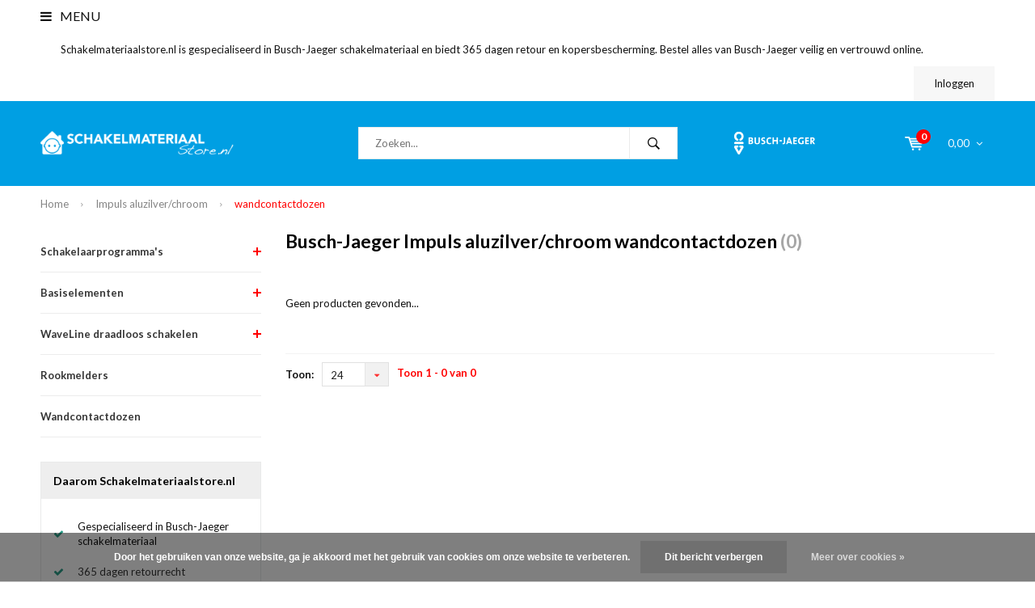

--- FILE ---
content_type: text/html;charset=utf-8
request_url: https://www.schakelmateriaalstore.nl/schakelaarprogrammas/impuls/impuls-aluzilver-chroom/wandcontactdozen/
body_size: 12749
content:
<!DOCTYPE html><html lang="nl"><head><!-- Google Tag Manager --><script>(function(w,d,s,l,i){w[l]=w[l]||[];w[l].push({'gtm.start':new Date().getTime(),event:'gtm.js'});var f=d.getElementsByTagName(s)[0],j=d.createElement(s),dl=l!='dataLayer'?'&l='+l:'';j.async=true;j.src='https://www.googletagmanager.com/gtm.js?id='+i+dl;f.parentNode.insertBefore(j,f);})(window,document,'script','dataLayer','GTM-5M8SHXVC');</script><!-- End Google Tag Manager --><script async src="https://www.googletagmanager.com/gtag/js?id=G-CRYNR33S8V"></script><script>function gtag(){dataLayer.push(arguments);}window.dataLayer=window.dataLayer||[];gtag("js",new Date());gtag("consent","default",{ad_storage:"denied",analytics_storage:"denied",ad_user_data:"denied",ad_personalization:"denied"});gtag("set","ads_data_redaction",!0);gtag("set","url_passthrough",!0);gtag("config","G-CRYNR33S8V",{linker:{domains:[location.hostname,"multisafepay.com","payv2.multisafepay.com","pay.multisafepay.com","secure.multisafepay.com"],decorate_forms:!0,accept_incoming:!0}});gtag("config","AW-16769288705",{allow_enhanced_conversions:!0});gtag("set","linker",{accept_incoming:!0});</script><script>gtag('consent', 'update', {'ad_storage': 'granted','ad_user_data': 'granted','ad_personalization': 'granted','analytics_storage': 'granted'});</script><script>(function(w,d,t,r,u){var f,n,i;w[u]=w[u]||[],f=function(){var o={ti:"22023062"};o.q=w[u],w[u]=new UET(o),w[u].push("pageLoad")},n=d.createElement(t),n.src=r,n.async=1,n.onload=n.onreadystatechange=function(){var s=this.readyState;s&&s!=="loaded"&&s!=="complete"||(f(),n.onload=n.onreadystatechange=null)},i=d.getElementsByTagName(t)[0],i.parentNode.insertBefore(n,i)})(window,document,"script","//bat.bing.com/bat.js","uetq");</script><meta charset="utf-8"/><!-- [START] 'blocks/head.rain' --><!--

  (c) 2008-2026 Lightspeed Netherlands B.V.
  http://www.lightspeedhq.com
  Generated: 26-01-2026 @ 07:55:48

--><link rel="canonical" href="https://www.schakelmateriaalstore.nl/schakelaarprogrammas/impuls/impuls-aluzilver-chroom/wandcontactdozen/"/><link rel="alternate" href="https://www.schakelmateriaalstore.nl/index.rss" type="application/rss+xml" title="Nieuwe producten"/><link href="https://cdn.webshopapp.com/assets/cookielaw.css?2025-02-20" rel="stylesheet" type="text/css"/><meta name="robots" content="noodp,noydir"/><meta property="og:url" content="https://www.schakelmateriaalstore.nl/schakelaarprogrammas/impuls/impuls-aluzilver-chroom/wandcontactdozen/?source=facebook"/><meta property="og:site_name" content="Schakelmateriaalstore.nl"/><meta property="og:title" content="Busch-Jaeger Impuls aluzilver/chroom wandcontactdozen"/><meta property="og:description" content="Schakelmateriaalstore.nl is dé online Busch-Jaeger schakelmateriaal specialist met 365 dagen retour en kopersbescherming."/><script></script><!--[if lt IE 9]><script src="https://cdn.webshopapp.com/assets/html5shiv.js?2025-02-20"></script><![endif]--><!-- [END] 'blocks/head.rain' --><title>Busch-Jaeger Impuls aluzilver/chroom wandcontactdozen - Schakelmateriaalstore.nl</title><meta name="description" content="Schakelmateriaalstore.nl is dé online Busch-Jaeger schakelmateriaal specialist met 365 dagen retour en kopersbescherming."><meta name="keywords" content="Busch-Jaeger, Impuls, aluzilver/chroom, wandcontactdozen, Schakelmateriaalstore.nl, Busch-Jaeger.schakelmateriaal.nl, Busch-Jaegerstore.nl, Busch-Jaeger schakelmateriaal"><meta name="viewport" content="width=device-width, initial-scale=1.0"><meta name="mobile-web-app-capable" content="yes"><meta name="mobile-web-app-status-bar-style" content="black"><link rel="shortcut icon" href="https://cdn.webshopapp.com/shops/254493/themes/134579/v/1230288/assets/favicon.ico?20220517162814" type="image/x-icon"><link href='//fonts.googleapis.com/css?family=Lato:400,300,600,700,800,900' rel='stylesheet' type='text/css'><link href='//fonts.googleapis.com/css?family=Lato:400,300,600,700,800,900' rel='stylesheet' type='text/css'><link rel="shortcut icon" href="https://cdn.webshopapp.com/shops/254493/themes/134579/v/1230288/assets/favicon.ico?20220517162814" type="image/x-icon"><link rel="stylesheet" href="https://cdn.webshopapp.com/shops/254493/themes/134579/assets/bootstrap.css?2026010516412720201223112205"><link rel="stylesheet" href="https://cdn.webshopapp.com/shops/254493/themes/134579/assets/font-awesome-min.css?2026010516412720201223112205"><link rel="stylesheet" href="https://cdn.webshopapp.com/shops/254493/themes/134579/assets/ionicons.css?2026010516412720201223112205"><link rel="stylesheet" href="https://cdn.webshopapp.com/shops/254493/themes/134579/assets/transition.css?2026010516412720201223112205"><link rel="stylesheet" href="https://cdn.webshopapp.com/shops/254493/themes/134579/assets/dropdown.css?2026010516412720201223112205"><link rel="stylesheet" href="https://cdn.webshopapp.com/shops/254493/themes/134579/assets/checkbox.css?2026010516412720201223112205"><link rel="stylesheet" href="https://cdn.webshopapp.com/shops/254493/themes/134579/assets/owl-carousel.css?2026010516412720201223112205"><link rel="stylesheet" href="https://cdn.webshopapp.com/shops/254493/themes/134579/assets/jquery-fancybox.css?2026010516412720201223112205"><link rel="stylesheet" href="https://cdn.webshopapp.com/shops/254493/themes/134579/assets/jquery-custom-scrollbar.css?2026010516412720201223112205"><link rel="stylesheet" href="https://cdn.webshopapp.com/shops/254493/themes/134579/assets/style.css?2026010516412720201223112205"><link rel="stylesheet" href="https://cdn.webshopapp.com/assets/gui-2-0.css?2025-02-20"><link rel="stylesheet" href="https://cdn.webshopapp.com/assets/gui-responsive-2-0.css?2025-02-20"><link rel="stylesheet" href="https://cdn.webshopapp.com/shops/254493/themes/134579/assets/custom.css?2026010516412720201223112205"><link rel="stylesheet" href="https://cdn.webshopapp.com/shops/254493/themes/134579/assets/settings.css?2026010516412720201223112205"><link rel="stylesheet" href="https://cdn.webshopapp.com/shops/254493/themes/134579/assets/new.css?2026010516412720201223112205"><link rel="stylesheet" href="https://cdn.webshopapp.com/shops/254493/themes/134579/assets/wsa-css.css?2026010516412720201223112205"><script src="https://cdn.webshopapp.com/assets/jquery-1-9-1.js?2025-02-20"></script><script src="https://cdn.webshopapp.com/assets/jquery-ui-1-10-1.js?2025-02-20"></script><script type='text/javascript' src='https://cdn.webshopapp.com/shops/254493/themes/134579/assets/js-cookie.js?2026010516412720201223112205'></script><script type="text/javascript" src="https://cdn.webshopapp.com/shops/254493/themes/134579/assets/transition.js?2026010516412720201223112205"></script><script type="text/javascript" src="https://cdn.webshopapp.com/shops/254493/themes/134579/assets/dropdown.js?2026010516412720201223112205"></script><script type="text/javascript" src="https://cdn.webshopapp.com/shops/254493/themes/134579/assets/checkbox.js?2026010516412720201223112205"></script><script type="text/javascript" src="https://cdn.webshopapp.com/shops/254493/themes/134579/assets/owl-carousel.js?2026010516412720201223112205"></script><script type="text/javascript" src="https://cdn.webshopapp.com/shops/254493/themes/134579/assets/jquery-fancybox.js?2026010516412720201223112205"></script><script type="text/javascript" src="https://cdn.webshopapp.com/shops/254493/themes/134579/assets/jquery-custom-scrollbar.js?2026010516412720201223112205"></script><script type="text/javascript" src="https://cdn.webshopapp.com/shops/254493/themes/134579/assets/jquery-countdown-min.js?2026010516412720201223112205"></script><script type="text/javascript" src="https://cdn.webshopapp.com/shops/254493/themes/134579/assets/global.js?2026010516412720201223112205"></script><script type="text/javascript" src="https://cdn.webshopapp.com/shops/254493/themes/134579/assets/jcarousel.js?2026010516412720201223112205"></script><script type="text/javascript" src="https://cdn.webshopapp.com/assets/gui.js?2025-02-20"></script><script type="text/javascript" src="https://cdn.webshopapp.com/assets/gui-responsive-2-0.js?2025-02-20"></script><!--[if lt IE 9]><link rel="stylesheet" href="https://cdn.webshopapp.com/shops/254493/themes/134579/assets/style-ie.css?2026010516412720201223112205"><![endif]--><script type="application/ld+json">
[
  {
	"@context": "https://schema.org/",
	"@type": "Organization",
	"url": "https://www.schakelmateriaalstore.nl/",
	"name": "Schakelmateriaalstore.nl",
	"legalName": "Schakelmateriaalstore.nl",
	"description": "Schakelmateriaalstore.nl is dé online Busch-Jaeger schakelmateriaal specialist met 365 dagen retour en kopersbescherming.",
	"logo": "https://cdn.webshopapp.com/shops/254493/themes/134579/v/1230286/assets/logo.png?20220406145320",
	"contactPoint": {
		"@type": "ContactPoint",
		"contactType": "Customer service",
		"telephone": "088 28 29 390" },
		"address": {
			"@type": "PostalAddress",
			"streetAddress": "Leeuwenbrug 117A",
			"addressLocality": "Deventer",
			"postalCode": "7411TH",
			"addressCountry": "Nederland" },
		"aggregateRating": {
			"@type": "AggregateRating",
			"bestRating": "5",
			"worstRating": "1",
			"ratingValue": "4.55",
			"reviewCount": "947",
			"url":"https://www.trustedshops.nl/verkopersbeoordeling/info_X331131EC068A6C1F4F68553D605B8FB2.html" }
		}, {
	"@context": "https://schema.org",
	"@type": "BreadcrumbList",
    "itemListElement": [{
      "@type": "ListItem",
      "position": 1,
      "name": "Home",
      "item": "https://www.schakelmateriaalstore.nl/" }, {
      "@type": "ListItem",
      "position": 2,
      "name": "Impuls aluzilver/chroom",
      "item": "https://www.schakelmateriaalstore.nl/schakelaarprogrammas/impuls/impuls-aluzilver-chroom/" }, {
      "@type": "ListItem",
      "position": 3,
      "name": "wandcontactdozen",
      "item": "https://www.schakelmateriaalstore.nl/schakelaarprogrammas/impuls/impuls-aluzilver-chroom/wandcontactdozen/" }]
	}  ]
</script></head><body id="body"><!-- Google Tag Manager (noscript) --><noscript><iframe src="https://www.googletagmanager.com/ns.html?id=GTM-5M8SHXVC" height="0" width="0" style="display:none;visibility:hidden"></iframe></noscript><!-- End Google Tag Manager (noscript) --><div class="menu-wrap"><div class="close-menu"><i class="ion ion-ios-close-empty"></i></div><div class="menu-box"><div class="menu-logo large"><a href="https://www.schakelmateriaalstore.nl/"><img src="https://cdn.webshopapp.com/shops/254493/themes/134579/v/1230282/assets/logo-light.png?20220325170031" alt="Schakelmateriaalstore.nl"></a></div><ul><li><a href="https://www.schakelmateriaalstore.nl/">Home</a></li><li><a href="https://www.schakelmateriaalstore.nl/schakelaarprogrammas/">Schakelaarprogramma&#039;s</a><span class="more-cats"><span class="plus-min"></span></span><ul class="sub "><li><a href="https://www.schakelmateriaalstore.nl/schakelaarprogrammas/balance-si/">Balance SI</a><span class="more-cats"><span class="plus-min"></span></span><ul class="sub "><li><a href="https://www.schakelmateriaalstore.nl/schakelaarprogrammas/balance-si/balance-si-wit-glans/"><i class="fa fa-circle" aria-hidden="true"></i>Balance SI wit glans</a></li><li><a href="https://www.schakelmateriaalstore.nl/schakelaarprogrammas/balance-si/balance-si-zwart-mat/"><i class="fa fa-circle" aria-hidden="true"></i>Balance SI zwart mat</a></li></ul></li><li><a href="https://www.schakelmateriaalstore.nl/schakelaarprogrammas/future-linear/">Future Linear</a><span class="more-cats"><span class="plus-min"></span></span><ul class="sub "><li><a href="https://www.schakelmateriaalstore.nl/schakelaarprogrammas/future-linear/future-linear-zwart-mat/"><i class="fa fa-circle" aria-hidden="true"></i>Future Linear zwart mat</a></li><li><a href="https://www.schakelmateriaalstore.nl/schakelaarprogrammas/future-linear/future-linear-studiowit-glans/"><i class="fa fa-circle" aria-hidden="true"></i>Future Linear studiowit glans</a></li><li><a href="https://www.schakelmateriaalstore.nl/schakelaarprogrammas/future-linear/future-linear-aluzilver-mat/"><i class="fa fa-circle" aria-hidden="true"></i>Future Linear aluzilver mat</a></li><li><a href="https://www.schakelmateriaalstore.nl/schakelaarprogrammas/future-linear/future-linear-creme-glans/"><i class="fa fa-circle" aria-hidden="true"></i>Future Linear creme glans</a></li><li><a href="https://www.schakelmateriaalstore.nl/schakelaarprogrammas/future-linear/future-linear-studiowit-mat/"><i class="fa fa-circle" aria-hidden="true"></i>Future Linear studiowit mat</a></li><li><a href="https://www.schakelmateriaalstore.nl/schakelaarprogrammas/future-linear/future-linear-antraciet-glans/"><i class="fa fa-circle" aria-hidden="true"></i>Future Linear antraciet glans</a></li></ul></li><li><a href="https://www.schakelmateriaalstore.nl/schakelaarprogrammas/art-linear/">Art Linear</a><span class="more-cats"><span class="plus-min"></span></span><ul class="sub "><li><a href="https://www.schakelmateriaalstore.nl/schakelaarprogrammas/art-linear/art-linear-studiowit-glans/"><i class="fa fa-circle" aria-hidden="true"></i>Art Linear studiowit glans</a></li><li><a href="https://www.schakelmateriaalstore.nl/schakelaarprogrammas/art-linear/art-linear-zwart-mat/"><i class="fa fa-circle" aria-hidden="true"></i>Art Linear zwart mat</a></li><li><a href="https://www.schakelmateriaalstore.nl/schakelaarprogrammas/art-linear/art-linear-studiowit-mat/"><i class="fa fa-circle" aria-hidden="true"></i>Art Linear studiowit mat</a></li></ul></li><li><a href="https://www.schakelmateriaalstore.nl/schakelaarprogrammas/pure-rvs/">Pure RVS</a><span class="more-cats"><span class="plus-min"></span></span><ul class="sub "><li><a href="https://www.schakelmateriaalstore.nl/schakelaarprogrammas/pure-rvs/afdekramen/"><i class="fa fa-circle" aria-hidden="true"></i>afdekramen</a></li><li><a href="https://www.schakelmateriaalstore.nl/schakelaarprogrammas/pure-rvs/schakelwippen/"><i class="fa fa-circle" aria-hidden="true"></i>schakelwippen</a></li><li><a href="https://www.schakelmateriaalstore.nl/schakelaarprogrammas/pure-rvs/dimmerknoppen/"><i class="fa fa-circle" aria-hidden="true"></i>dimmerknoppen</a></li><li><a href="https://www.schakelmateriaalstore.nl/schakelaarprogrammas/pure-rvs/centraalplaten/"><i class="fa fa-circle" aria-hidden="true"></i>centraalplaten</a></li><li><a href="https://www.schakelmateriaalstore.nl/schakelaarprogrammas/pure-rvs/wandcontactdozen/"><i class="fa fa-circle" aria-hidden="true"></i>wandcontactdozen</a></li><li><a href="https://www.schakelmateriaalstore.nl/schakelaarprogrammas/pure-rvs/jaloezie-tijd-en-standenknoppen/"><i class="fa fa-circle" aria-hidden="true"></i>jaloezie-, tijd- en standenknoppen</a></li><li><a href="https://www.schakelmateriaalstore.nl/schakelaarprogrammas/pure-rvs/opzetstuk-bewegingsmelder/"><i class="fa fa-circle" aria-hidden="true"></i>opzetstuk bewegingsmelder</a></li><li><a href="https://www.schakelmateriaalstore.nl/schakelaarprogrammas/pure-rvs/centraalplaat-kamerthermostaat/"><i class="fa fa-circle" aria-hidden="true"></i>centraalplaat kamerthermostaat</a></li></ul></li><li><a href="https://www.schakelmateriaalstore.nl/schakelaarprogrammas/carat/">Carat</a><span class="more-cats"><span class="plus-min"></span></span><ul class="sub "><li><a href="https://www.schakelmateriaalstore.nl/schakelaarprogrammas/carat/carat-edelstaal-studiowit/"><i class="fa fa-circle" aria-hidden="true"></i>Carat edelstaal/studiowit</a></li><li><a href="https://www.schakelmateriaalstore.nl/schakelaarprogrammas/carat/carat-edelstaal-antraciet/"><i class="fa fa-circle" aria-hidden="true"></i>Carat edelstaal/antraciet</a></li><li><a href="https://www.schakelmateriaalstore.nl/schakelaarprogrammas/carat/carat-wit-glas-studiowit/"><i class="fa fa-circle" aria-hidden="true"></i>Carat wit glas/studiowit </a></li><li><a href="https://www.schakelmateriaalstore.nl/schakelaarprogrammas/carat/carat-zwart-glas-antraciet/"><i class="fa fa-circle" aria-hidden="true"></i>Carat zwart glas/antraciet</a></li><li><a href="https://www.schakelmateriaalstore.nl/schakelaarprogrammas/carat/carat-brons-studiowit/"><i class="fa fa-circle" aria-hidden="true"></i>Carat brons/studiowit</a></li><li><a href="https://www.schakelmateriaalstore.nl/schakelaarprogrammas/carat/carat-brons-antraciet/"><i class="fa fa-circle" aria-hidden="true"></i>Carat brons/antraciet</a></li><li><a href="https://www.schakelmateriaalstore.nl/schakelaarprogrammas/carat/carat-goud-creme/"><i class="fa fa-circle" aria-hidden="true"></i>Carat goud/creme</a></li><li><a href="https://www.schakelmateriaalstore.nl/schakelaarprogrammas/carat/carat-chroom-studiowit/"><i class="fa fa-circle" aria-hidden="true"></i>Carat chroom/studiowit</a></li><li><a href="https://www.schakelmateriaalstore.nl/schakelaarprogrammas/carat/carat-porselein-antraciet-zwart-mat/"><i class="fa fa-circle" aria-hidden="true"></i>Carat porselein antraciet/zwart mat</a></li></ul></li><li><a href="https://www.schakelmateriaalstore.nl/schakelaarprogrammas/reflex-si/">Reflex SI</a><span class="more-cats"><span class="plus-min"></span></span><ul class="sub "><li><a href="https://www.schakelmateriaalstore.nl/schakelaarprogrammas/reflex-si/afdekramen-reflex-si/"><i class="fa fa-circle" aria-hidden="true"></i>afdekramen Reflex SI</a></li><li><a href="https://www.schakelmateriaalstore.nl/schakelaarprogrammas/reflex-si/afdekramen-reflex-si-linear/"><i class="fa fa-circle" aria-hidden="true"></i>afdekramen Reflex SI Linear</a></li><li><a href="https://www.schakelmateriaalstore.nl/schakelaarprogrammas/reflex-si/schakelwippen/"><i class="fa fa-circle" aria-hidden="true"></i>schakelwippen</a></li><li><a href="https://www.schakelmateriaalstore.nl/schakelaarprogrammas/reflex-si/dimmerknoppen/"><i class="fa fa-circle" aria-hidden="true"></i>dimmerknoppen</a></li><li><a href="https://www.schakelmateriaalstore.nl/schakelaarprogrammas/reflex-si/centraalplaten/"><i class="fa fa-circle" aria-hidden="true"></i>centraalplaten</a></li><li><a href="https://www.schakelmateriaalstore.nl/schakelaarprogrammas/reflex-si/wandcontactdozen/"><i class="fa fa-circle" aria-hidden="true"></i>wandcontactdozen</a></li><li><a href="https://www.schakelmateriaalstore.nl/schakelaarprogrammas/reflex-si/jaloezie-tijd-en-standenknoppen/"><i class="fa fa-circle" aria-hidden="true"></i>jaloezie-, tijd- en standenknoppen</a></li><li><a href="https://www.schakelmateriaalstore.nl/schakelaarprogrammas/reflex-si/opzetstuk-bewegingsmelder/"><i class="fa fa-circle" aria-hidden="true"></i>opzetstuk bewegingsmelder</a></li><li><a href="https://www.schakelmateriaalstore.nl/schakelaarprogrammas/reflex-si/centraalplaat-kamerthermostaat/"><i class="fa fa-circle" aria-hidden="true"></i>centraalplaat kamerthermostaat</a></li><li><a href="https://www.schakelmateriaalstore.nl/schakelaarprogrammas/reflex-si/trekschakelaar/"><i class="fa fa-circle" aria-hidden="true"></i>trekschakelaar</a></li><li><a href="https://www.schakelmateriaalstore.nl/schakelaarprogrammas/reflex-si/opbouwbehuizingen/"><i class="fa fa-circle" aria-hidden="true"></i>opbouwbehuizingen </a></li><li><a href="https://www.schakelmateriaalstore.nl/schakelaarprogrammas/reflex-si/combinatie-schakelaar-wcd/"><i class="fa fa-circle" aria-hidden="true"></i>combinatie schakelaar/wcd</a></li><li><a href="https://www.schakelmateriaalstore.nl/schakelaarprogrammas/reflex-si/digitale-radio/"><i class="fa fa-circle" aria-hidden="true"></i>digitale radio</a></li></ul></li><li><a href="https://www.schakelmateriaalstore.nl/schakelaarprogrammas/standaard-si/">Standaard SI </a><span class="more-cats"><span class="plus-min"></span></span><ul class="sub "><li><a href="https://www.schakelmateriaalstore.nl/schakelaarprogrammas/standaard-si/afdekramen-standaard-si/"><i class="fa fa-circle" aria-hidden="true"></i>afdekramen Standaard SI</a></li><li><a href="https://www.schakelmateriaalstore.nl/schakelaarprogrammas/standaard-si/afdekramen-standaard-si-linear/"><i class="fa fa-circle" aria-hidden="true"></i>afdekramen Standaard SI Linear</a></li><li><a href="https://www.schakelmateriaalstore.nl/schakelaarprogrammas/standaard-si/schakelwippen/"><i class="fa fa-circle" aria-hidden="true"></i>schakelwippen</a></li><li><a href="https://www.schakelmateriaalstore.nl/schakelaarprogrammas/standaard-si/dimmerknoppen/"><i class="fa fa-circle" aria-hidden="true"></i>dimmerknoppen</a></li><li><a href="https://www.schakelmateriaalstore.nl/schakelaarprogrammas/standaard-si/centraalplaten/"><i class="fa fa-circle" aria-hidden="true"></i>centraalplaten</a></li><li><a href="https://www.schakelmateriaalstore.nl/schakelaarprogrammas/standaard-si/wandcontactdozen/"><i class="fa fa-circle" aria-hidden="true"></i>wandcontactdozen</a></li><li><a href="https://www.schakelmateriaalstore.nl/schakelaarprogrammas/standaard-si/jaloezie-tijd-en-standenknoppen/"><i class="fa fa-circle" aria-hidden="true"></i>jaloezie-, tijd- en standenknoppen</a></li><li><a href="https://www.schakelmateriaalstore.nl/schakelaarprogrammas/standaard-si/opzetstuk-bewegingsmelder/"><i class="fa fa-circle" aria-hidden="true"></i>opzetstuk bewegingsmelder</a></li><li><a href="https://www.schakelmateriaalstore.nl/schakelaarprogrammas/standaard-si/centraalplaat-kamerthermostaat/"><i class="fa fa-circle" aria-hidden="true"></i>centraalplaat kamerthermostaat</a></li><li><a href="https://www.schakelmateriaalstore.nl/schakelaarprogrammas/standaard-si/trekschakelaar/"><i class="fa fa-circle" aria-hidden="true"></i>trekschakelaar</a></li><li><a href="https://www.schakelmateriaalstore.nl/schakelaarprogrammas/standaard-si/opbouwbehuizingen/"><i class="fa fa-circle" aria-hidden="true"></i>opbouwbehuizingen </a></li><li><a href="https://www.schakelmateriaalstore.nl/schakelaarprogrammas/standaard-si/combinatie-schakelaar-wcd/"><i class="fa fa-circle" aria-hidden="true"></i>combinatie schakelaar/wcd</a></li></ul></li><li><a href="https://www.schakelmateriaalstore.nl/schakelaarprogrammas/axcent/">Axcent</a><span class="more-cats"><span class="plus-min"></span></span><ul class="sub "><li><a href="https://www.schakelmateriaalstore.nl/schakelaarprogrammas/axcent/axcent-studiowit-studiowit/"><i class="fa fa-circle" aria-hidden="true"></i>Axcent studiowit/studiowit</a></li><li><a href="https://www.schakelmateriaalstore.nl/schakelaarprogrammas/axcent/axcent-zwart-studiowit/"><i class="fa fa-circle" aria-hidden="true"></i>Axcent zwart/studiowit</a></li><li><a href="https://www.schakelmateriaalstore.nl/schakelaarprogrammas/axcent/axcent-geel-studiowit/"><i class="fa fa-circle" aria-hidden="true"></i>Axcent geel/studiowit</a></li><li><a href="https://www.schakelmateriaalstore.nl/schakelaarprogrammas/axcent/axcent-groen-studiowit/"><i class="fa fa-circle" aria-hidden="true"></i>Axcent groen/studiowit</a></li><li><a href="https://www.schakelmateriaalstore.nl/schakelaarprogrammas/axcent/axcent-rood-studiowit/"><i class="fa fa-circle" aria-hidden="true"></i>Axcent rood/studiowit</a></li><li><a href="https://www.schakelmateriaalstore.nl/schakelaarprogrammas/axcent/axcent-blauw-studiowit/"><i class="fa fa-circle" aria-hidden="true"></i>Axcent blauw/studiowit</a></li><li><a href="https://www.schakelmateriaalstore.nl/schakelaarprogrammas/axcent/axcent-pur-platin-zwart-mat/"><i class="fa fa-circle" aria-hidden="true"></i>Axcent Pur platin/zwart mat</a></li><li><a href="https://www.schakelmateriaalstore.nl/schakelaarprogrammas/axcent/axcent-pur-zwart-mat-zwart-mat/"><i class="fa fa-circle" aria-hidden="true"></i>Axcent Pur zwart mat/zwart mat</a></li><li><a href="https://www.schakelmateriaalstore.nl/schakelaarprogrammas/axcent/axcent-pur-titanium-studiowit/"><i class="fa fa-circle" aria-hidden="true"></i>Axcent Pur titanium/studiowit</a></li><li><a href="https://www.schakelmateriaalstore.nl/schakelaarprogrammas/axcent/axcent-pur-glas-wit-studiowit/"><i class="fa fa-circle" aria-hidden="true"></i>Axcent Pur glas wit/studiowit</a></li><li><a href="https://www.schakelmateriaalstore.nl/schakelaarprogrammas/axcent/axcent-pur-glas-oceaan-studiowit/"><i class="fa fa-circle" aria-hidden="true"></i>Axcent Pur glas oceaan/studiowit</a></li><li><a href="https://www.schakelmateriaalstore.nl/schakelaarprogrammas/axcent/axcent-pur-glas-zon-studiowit/"><i class="fa fa-circle" aria-hidden="true"></i>Axcent Pur glas zon/studiowit</a></li><li><a href="https://www.schakelmateriaalstore.nl/schakelaarprogrammas/axcent/axcent-pur-glas-koraal-studiowit/"><i class="fa fa-circle" aria-hidden="true"></i>Axcent Pur glas koraal/studiowit</a></li><li><a href="https://www.schakelmateriaalstore.nl/schakelaarprogrammas/axcent/axcent-pur-glas-avocado-studiowit/"><i class="fa fa-circle" aria-hidden="true"></i>Axcent Pur glas avocado/studiowit </a></li><li><a href="https://www.schakelmateriaalstore.nl/schakelaarprogrammas/axcent/axcent-pur-glas-paars-studiowit/"><i class="fa fa-circle" aria-hidden="true"></i>Axcent Pur glas paars/studiowit</a></li><li><a href="https://www.schakelmateriaalstore.nl/schakelaarprogrammas/axcent/axcent-pur-glas-oester-studiowit/"><i class="fa fa-circle" aria-hidden="true"></i>Axcent Pur glas oester/studiowit</a></li><li><a href="https://www.schakelmateriaalstore.nl/schakelaarprogrammas/axcent/axcent-pur-papier-blauw-zwart-mat/"><i class="fa fa-circle" aria-hidden="true"></i>Axcent Pur papier blauw/zwart mat</a></li><li><a href="https://www.schakelmateriaalstore.nl/schakelaarprogrammas/axcent/axcent-pur-papier-bruin-zwart-mat/"><i class="fa fa-circle" aria-hidden="true"></i> Axcent Pur papier bruin/zwart mat </a></li><li><a href="https://www.schakelmateriaalstore.nl/schakelaarprogrammas/axcent/axcent-pur-glas-zwart-studiowit/"><i class="fa fa-circle" aria-hidden="true"></i>Axcent Pur glas zwart/studiowit</a></li><li><a href="https://www.schakelmateriaalstore.nl/schakelaarprogrammas/axcent/axcent-pur-leisteen-grijs-zwart-mat/"><i class="fa fa-circle" aria-hidden="true"></i>Axcent Pur leisteen grijs/zwart mat</a></li></ul></li><li><a href="https://www.schakelmateriaalstore.nl/schakelaarprogrammas/decento/">Decento</a><span class="more-cats"><span class="plus-min"></span></span><ul class="sub "><li><a href="https://www.schakelmateriaalstore.nl/schakelaarprogrammas/decento/schakelaars/"><i class="fa fa-circle" aria-hidden="true"></i>schakelaars</a></li><li><a href="https://www.schakelmateriaalstore.nl/schakelaarprogrammas/decento/wandcontactdozen/"><i class="fa fa-circle" aria-hidden="true"></i>wandcontactdozen</a></li><li><a href="https://www.schakelmateriaalstore.nl/schakelaarprogrammas/decento/pulsdrukkers/"><i class="fa fa-circle" aria-hidden="true"></i>pulsdrukkers</a></li><li><a href="https://www.schakelmateriaalstore.nl/schakelaarprogrammas/decento/antennecontactdoos/"><i class="fa fa-circle" aria-hidden="true"></i>antennecontactdoos</a></li><li><a href="https://www.schakelmateriaalstore.nl/schakelaarprogrammas/decento/datacontactdoos/"><i class="fa fa-circle" aria-hidden="true"></i>datacontactdoos</a></li></ul></li><li><a href="https://www.schakelmateriaalstore.nl/schakelaarprogrammas/alpha/">Alpha</a><span class="more-cats"><span class="plus-min"></span></span><ul class="sub "><li><a href="https://www.schakelmateriaalstore.nl/schakelaarprogrammas/alpha/alpha-nea-studiowit/"><i class="fa fa-circle" aria-hidden="true"></i>Alpha Nea studiowit</a></li><li><a href="https://www.schakelmateriaalstore.nl/schakelaarprogrammas/alpha/alpha-nea-titanium/"><i class="fa fa-circle" aria-hidden="true"></i>Alpha Nea titanium</a></li><li><a href="https://www.schakelmateriaalstore.nl/schakelaarprogrammas/alpha/alpha-nea-platin/"><i class="fa fa-circle" aria-hidden="true"></i>Alpha Nea platin</a></li><li><a href="https://www.schakelmateriaalstore.nl/schakelaarprogrammas/alpha/alpha-nea-brons/"><i class="fa fa-circle" aria-hidden="true"></i>Alpha Nea brons</a></li><li><a href="https://www.schakelmateriaalstore.nl/schakelaarprogrammas/alpha/alpha-exclusive-studiowit/"><i class="fa fa-circle" aria-hidden="true"></i>Alpha Exclusive studiowit</a></li><li><a href="https://www.schakelmateriaalstore.nl/schakelaarprogrammas/alpha/alpha-exclusive-titanium/"><i class="fa fa-circle" aria-hidden="true"></i>Alpha Exclusive titanium</a></li><li><a href="https://www.schakelmateriaalstore.nl/schakelaarprogrammas/alpha/alpha-exclusive-platin/"><i class="fa fa-circle" aria-hidden="true"></i>Alpha Exclusive platin</a></li><li><a href="https://www.schakelmateriaalstore.nl/schakelaarprogrammas/alpha/alpha-exclusive-brons/"><i class="fa fa-circle" aria-hidden="true"></i>Alpha Exclusive brons</a></li></ul></li><li><a href="https://www.schakelmateriaalstore.nl/schakelaarprogrammas/solo/">Solo</a><span class="more-cats"><span class="plus-min"></span></span><ul class="sub "><li><a href="https://www.schakelmateriaalstore.nl/schakelaarprogrammas/solo/solo-studiowit/"><i class="fa fa-circle" aria-hidden="true"></i>Solo studiowit</a></li><li><a href="https://www.schakelmateriaalstore.nl/schakelaarprogrammas/solo/solo-mat-chroom-studiowit/"><i class="fa fa-circle" aria-hidden="true"></i>Solo mat-chroom/studiowit</a></li><li><a href="https://www.schakelmateriaalstore.nl/schakelaarprogrammas/solo/solo-chroom-glans-studiowit/"><i class="fa fa-circle" aria-hidden="true"></i>Solo chroom glans/studiowit</a></li></ul></li><li><a href="https://www.schakelmateriaalstore.nl/schakelaarprogrammas/dynasty/">Dynasty</a><span class="more-cats"><span class="plus-min"></span></span><ul class="sub "><li><a href="https://www.schakelmateriaalstore.nl/schakelaarprogrammas/dynasty/dynasty-antraciet/"><i class="fa fa-circle" aria-hidden="true"></i>Dynasty antraciet</a></li><li><a href="https://www.schakelmateriaalstore.nl/schakelaarprogrammas/dynasty/dynasty-creme/"><i class="fa fa-circle" aria-hidden="true"></i>Dynasty creme</a></li><li><a href="https://www.schakelmateriaalstore.nl/schakelaarprogrammas/dynasty/dynasty-messing-antraciet/"><i class="fa fa-circle" aria-hidden="true"></i>Dynasty messing antraciet</a></li><li><a href="https://www.schakelmateriaalstore.nl/schakelaarprogrammas/dynasty/dynasty-messing-creme/"><i class="fa fa-circle" aria-hidden="true"></i>Dynasty messing creme</a></li><li><a href="https://www.schakelmateriaalstore.nl/schakelaarprogrammas/dynasty/dynasty-messing-decor-antraciet/"><i class="fa fa-circle" aria-hidden="true"></i>Dynasty messing decor antraciet</a></li><li><a href="https://www.schakelmateriaalstore.nl/schakelaarprogrammas/dynasty/dynasty-messing-decor-creme/"><i class="fa fa-circle" aria-hidden="true"></i>Dynasty messing decor creme</a></li><li><a href="https://www.schakelmateriaalstore.nl/schakelaarprogrammas/dynasty/dynasty-messing-antiek-antraciet/"><i class="fa fa-circle" aria-hidden="true"></i>Dynasty messing antiek antraciet</a></li><li><a href="https://www.schakelmateriaalstore.nl/schakelaarprogrammas/dynasty/dynasty-messing-antiek-creme/"><i class="fa fa-circle" aria-hidden="true"></i>Dynasty messing antiek creme</a></li><li><a href="https://www.schakelmateriaalstore.nl/schakelaarprogrammas/dynasty/dynasty-messing-antiek-decor-antraciet/"><i class="fa fa-circle" aria-hidden="true"></i>Dynasty messing antiek decor antraciet</a></li><li><a href="https://www.schakelmateriaalstore.nl/schakelaarprogrammas/dynasty/dynasty-messing-antiek-decor-creme/"><i class="fa fa-circle" aria-hidden="true"></i>Dynasty messing antiek decor creme</a></li></ul></li><li><a href="https://www.schakelmateriaalstore.nl/schakelaarprogrammas/all-weather-inbouw-spatwaterdicht-ip44/">All weather (inbouw spatwaterdicht IP44)</a><span class="more-cats"><span class="plus-min"></span></span><ul class="sub "><li><a href="https://www.schakelmateriaalstore.nl/schakelaarprogrammas/all-weather-inbouw-spatwaterdicht-ip44/all-weather-ip44-alpinwit/"><i class="fa fa-circle" aria-hidden="true"></i>All weather IP44 alpinwit </a></li><li><a href="https://www.schakelmateriaalstore.nl/schakelaarprogrammas/all-weather-inbouw-spatwaterdicht-ip44/all-weather-ip44-creme/"><i class="fa fa-circle" aria-hidden="true"></i>All weather IP44 creme</a></li><li><a href="https://www.schakelmateriaalstore.nl/schakelaarprogrammas/all-weather-inbouw-spatwaterdicht-ip44/all-weather-ip44-aluzilver/"><i class="fa fa-circle" aria-hidden="true"></i>All weather IP44 aluzilver</a></li><li><a href="https://www.schakelmateriaalstore.nl/schakelaarprogrammas/all-weather-inbouw-spatwaterdicht-ip44/all-weather-ip44-antraciet/"><i class="fa fa-circle" aria-hidden="true"></i>All weather IP44 antraciet</a></li></ul></li><li><a href="https://www.schakelmateriaalstore.nl/schakelaarprogrammas/ocean-opbouw-spatwaterdicht-ip44/">Ocean  (opbouw spatwaterdicht IP44)</a><span class="more-cats"><span class="plus-min"></span></span><ul class="sub "><li><a href="https://www.schakelmateriaalstore.nl/schakelaarprogrammas/ocean-opbouw-spatwaterdicht-ip44/ocean-ip44-grijs-blauw/"><i class="fa fa-circle" aria-hidden="true"></i>Ocean IP44 grijs/blauw</a></li><li><a href="https://www.schakelmateriaalstore.nl/schakelaarprogrammas/ocean-opbouw-spatwaterdicht-ip44/ocean-ip44-alpinwit/"><i class="fa fa-circle" aria-hidden="true"></i>Ocean IP44 alpinwit</a></li></ul></li><li><a href="https://www.schakelmateriaalstore.nl/schakelaarprogrammas/busch-waechter-ap/">Busch-Wächter AP</a><span class="more-cats"><span class="plus-min"></span></span><ul class="sub "><li><a href="https://www.schakelmateriaalstore.nl/schakelaarprogrammas/busch-waechter-ap/busch-waechter-ap-wit/"><i class="fa fa-circle" aria-hidden="true"></i>Busch-Wächter AP wit</a></li><li><a href="https://www.schakelmateriaalstore.nl/schakelaarprogrammas/busch-waechter-ap/busch-waechter-ap-bruin/"><i class="fa fa-circle" aria-hidden="true"></i>Busch-Wächter AP bruin</a></li><li><a href="https://www.schakelmateriaalstore.nl/schakelaarprogrammas/busch-waechter-ap/busch-waechter-ap-antraciet/"><i class="fa fa-circle" aria-hidden="true"></i>Busch-Wächter AP antraciet</a></li><li><a href="https://www.schakelmateriaalstore.nl/schakelaarprogrammas/busch-waechter-ap/busch-waechter-ap-aluzilver/"><i class="fa fa-circle" aria-hidden="true"></i>Busch-Wächter AP aluzilver</a></li></ul></li><li><a href="https://www.schakelmateriaalstore.nl/schakelaarprogrammas/opbouw-balance-ap/">Opbouw Balance AP</a><span class="more-cats"><span class="plus-min"></span></span><ul class="sub "><li><a href="https://www.schakelmateriaalstore.nl/schakelaarprogrammas/opbouw-balance-ap/opbouw-balance-ap-wit/"><i class="fa fa-circle" aria-hidden="true"></i>opbouw Balance AP wit</a></li><li><a href="https://www.schakelmateriaalstore.nl/schakelaarprogrammas/opbouw-balance-ap/opbouw-balance-ap-creme/"><i class="fa fa-circle" aria-hidden="true"></i>opbouw Balance AP creme</a></li></ul></li></ul></li><li><a href="https://www.schakelmateriaalstore.nl/basiselementen/">Basiselementen</a><span class="more-cats"><span class="plus-min"></span></span><ul class="sub "><li><a href="https://www.schakelmateriaalstore.nl/basiselementen/schakelaar/">schakelaar</a></li><li><a href="https://www.schakelmateriaalstore.nl/basiselementen/pulsdrukker/">pulsdrukker</a></li><li><a href="https://www.schakelmateriaalstore.nl/basiselementen/dimmer/">dimmer</a><span class="more-cats"><span class="plus-min"></span></span><ul class="sub "><li><a href="https://www.schakelmateriaalstore.nl/basiselementen/dimmer/draaidimmer/"><i class="fa fa-circle" aria-hidden="true"></i>draaidimmer</a></li><li><a href="https://www.schakelmateriaalstore.nl/basiselementen/dimmer/tast-druk-dimmer/"><i class="fa fa-circle" aria-hidden="true"></i>tast/druk dimmer</a></li><li><a href="https://www.schakelmateriaalstore.nl/basiselementen/dimmer/led-dimmer/"><i class="fa fa-circle" aria-hidden="true"></i>LED-dimmer</a></li><li><a href="https://www.schakelmateriaalstore.nl/basiselementen/dimmer/dimmer-toebehoren/"><i class="fa fa-circle" aria-hidden="true"></i>dimmer toebehoren</a></li></ul></li><li><a href="https://www.schakelmateriaalstore.nl/basiselementen/jaloezieschakelaar/">jaloezieschakelaar</a></li><li><a href="https://www.schakelmateriaalstore.nl/basiselementen/driestandenschakelaar/">driestandenschakelaar</a></li><li><a href="https://www.schakelmateriaalstore.nl/basiselementen/rj45-data-wandcontactdoos/">RJ45 data wandcontactdoos</a></li><li><a href="https://www.schakelmateriaalstore.nl/basiselementen/coax-antenne-wandcontactdoos/">COAX antenne wandcontactdoos</a></li><li><a href="https://www.schakelmateriaalstore.nl/basiselementen/telefoon-isdn-wandcontactdoos/">telefoon/ISDN wandcontactdoos</a></li><li><a href="https://www.schakelmateriaalstore.nl/basiselementen/usb-wandcontactdoos/">USB wandcontactdoos</a></li><li><a href="https://www.schakelmateriaalstore.nl/basiselementen/potentiometer-1-10v/">potentiometer 1-10V</a></li><li><a href="https://www.schakelmateriaalstore.nl/basiselementen/flex-inbouwsokkels/">flex-inbouwsokkels</a></li><li><a href="https://www.schakelmateriaalstore.nl/basiselementen/inbouwradio/">inbouwradio</a></li><li><a href="https://www.schakelmateriaalstore.nl/basiselementen/friends-of-hue/">Friends of Hue</a></li><li><a href="https://www.schakelmateriaalstore.nl/basiselementen/bewegingsmelder/">bewegingsmelder</a></li><li><a href="https://www.schakelmateriaalstore.nl/basiselementen/luidsprekeraansluiting/">luidsprekeraansluiting</a></li><li><a href="https://www.schakelmateriaalstore.nl/basiselementen/tijdschakelaar/">tijdschakelaar</a></li><li><a href="https://www.schakelmateriaalstore.nl/basiselementen/ruimte-temperatuurregelaar/">ruimte temperatuurregelaar</a></li><li><a href="https://www.schakelmateriaalstore.nl/basiselementen/lichtsignaalsokkel/">lichtsignaalsokkel</a></li><li><a href="https://www.schakelmateriaalstore.nl/basiselementen/benaderingsschakelaar/">benaderingsschakelaar </a></li><li><a href="https://www.schakelmateriaalstore.nl/basiselementen/busch-waechter-inbouwsokkel/">Busch wächter inbouwsokkel</a></li><li><a href="https://www.schakelmateriaalstore.nl/basiselementen/draagringen/">draagringen</a></li><li><a href="https://www.schakelmateriaalstore.nl/basiselementen/perilex/">Perilex</a></li><li><a href="https://www.schakelmateriaalstore.nl/basiselementen/multimedia/">multimedia</a></li><li><a href="https://www.schakelmateriaalstore.nl/basiselementen/led-en-glimlampjes/">Led en glimlampjes</a></li><li><a href="https://www.schakelmateriaalstore.nl/basiselementen/compensator/">compensator</a></li></ul></li><li><a href="https://www.schakelmateriaalstore.nl/waveline-draadloos-schakelen/">WaveLine draadloos schakelen</a><span class="more-cats"><span class="plus-min"></span></span><ul class="sub "><li><a href="https://www.schakelmateriaalstore.nl/waveline-draadloos-schakelen/waveline-actoren/">WaveLine actoren</a></li><li><a href="https://www.schakelmateriaalstore.nl/waveline-draadloos-schakelen/waveline-wandzender/">WaveLine wandzender</a></li><li><a href="https://www.schakelmateriaalstore.nl/waveline-draadloos-schakelen/waveline-led-display-raammelder/">WaveLine LED display/raammelder</a></li></ul></li><li><a href="https://www.schakelmateriaalstore.nl/rookmelders/">Rookmelders</a></li><li><a href="https://www.schakelmateriaalstore.nl/wandcontactdozen/">Wandcontactdozen</a></li></ul></div></div><div class="body-wrap"><header id="header"><div class="topbar dark"><div class="container"><div class="info left"><ul><li class="tabletmenu-btn"><a href="javascript:;" class="open-menu"><i class="fa fa-bars" aria-hidden="true"></i> Menu</a></li><li class="hidden-xs hidden-sm hidden-md">Schakelmateriaalstore.nl is gespecialiseerd in Busch-Jaeger schakelmateriaal en biedt 365 dagen retour en kopersbescherming. Bestel alles van Busch-Jaeger veilig en vertrouwd online.</li></ul></div><div class="service right"><ul><li class="dark hidden-xs hidden-md"><a href="https://www.schakelmateriaalstore.nl/account/">Inloggen</a></li><li class="hidden-lg"><a href="https://www.schakelmateriaalstore.nl/account/"><i class="fa fa-user" aria-hidden="true"></i></a></li><li class="dark  hidden-md hidden-lg"><a href="javascript:;" class="open-cart"><svg xmlns="http://www.w3.org/2000/svg" viewBox="0 0 16 12" enable-background="new 0 0 16 12"><style type="text/css">.st0{fill:#111111;}</style><title>Asset 1</title><g id="Layer_2"><g id="Capa_1"><circle cx="7" cy="11.1" r=".9" class="st0"/><path d="M4.4 1.2L4.2.4C4.1.2 3.8 0 3.5 0h-3C.2 0 0 .3 0 .6c0 0 0 .1 0 .1.1.3.3.5.6.5h2.5l2.5 7.9c.1.3.3.4.6.4h7.7c.4 0 .6-.4.6-.7 0-.3-.3-.5-.6-.6H6.6l-.5-1.5H14c.6 0 1.1-.4 1.2-1l.8-3.2c.1-.5-.2-1.1-.7-1.2-.1 0-.2 0-.3 0H4.4zM14 5.5H5.8l-.3-.9h8.8l-.3.9zm.5-2.1H5.1l-.3-.9h9.9l-.2.9z" class="st0"/><circle cx="12.6" cy="11.1" r=".9" class="st0"/></g></g></svg><span class="items hidden-md hidden-lg">0</span></a></li></ul></div><div class="clearfix"></div></div></div><div class="main-header"><div class="container"><div class="main-header-inner"><div class="  align"><div class=" mobilemenu-btn hidden-sm hidden-md hidden-lg"><a class="open-menu" href="javascript:;"><i class="fa fa-bars" aria-hidden="true"></i></a></div><div class="   hide-all_screens search hidden-xs left-search" id="search"><form action="https://www.schakelmateriaalstore.nl/search/" method="get" id="formSearch"><input class="" type="text" name="q" autocomplete="off"  value="" placeholder="Zoeken..."/><span class="search-text-remover"><i class="fa fa-close"></i></span><span onclick="$('#formSearch').submit();" title="Zoeken" class="go-search"><i class="ion ion-ios-search-strong"></i></span><div class="autocomplete"><div class="search-products products-livesearch"></div><div class="more"><a href="#">Bekijk alle resultaten <span>(0)</span></a></div><div class="notfound">Geen producten gevonden...</div></div></form></div><div class="  logo-mobile-move-center logo large"><a href="https://www.schakelmateriaalstore.nl/"><img src="https://cdn.webshopapp.com/shops/254493/themes/134579/v/1230286/assets/logo.png?20220406145320" alt="Schakelmateriaalstore.nl"></a></div><div class="grid-cell mobilesearch-btn hidden-sm hidden-md hidden-lg"><a href="javascript:;" class="open-search"><i class="ion ion-ios-search-strong"></i></a></div><div class="search hidden-xs right-search-tab" id="search"><form action="https://www.schakelmateriaalstore.nl/search/" method="get" id="formSearch"><input class="" type="text" name="q" autocomplete="off"  value="" placeholder="Zoeken..."/><span onclick="$('#formSearch').submit();" title="Zoeken" class="go-search"><i class="ion ion-ios-search-strong"></i></span><div class="autocomplete"><div class="search-products products-livesearch"></div><div class="more"><a href="#">Bekijk alle resultaten <span>(0)</span></a></div><div class="notfound">Geen producten gevonden...</div></div></form></div><div class="trustmark-right-wrap hallmark hidden-xs"><div class="hallmark-wrap large"><a href="https://www.schakelmateriaalstore.nl/" target="_blank"><img src="https://cdn.webshopapp.com/shops/254493/themes/134579/v/1318040/assets/eigen-keurmerk.png?20220704160916" alt="Schakelmateriaalstore.nl"></a></div></div><div class=" cart light hidden-xs hidden-sm"><a href="javascript:;" class="open-cart cart-upd"><div class="cart-left-header"><span class="icon light"><svg xmlns="http://www.w3.org/2000/svg" viewBox="0 0 16 12" enable-background="new 0 0 16 12"><style type="text/css">.st0{fill:#111111;}</style><title>Asset 1</title><g id="Layer_2"><g id="Capa_1"><circle cx="7" cy="11.1" r=".9" class="st0"/><path d="M4.4 1.2L4.2.4C4.1.2 3.8 0 3.5 0h-3C.2 0 0 .3 0 .6c0 0 0 .1 0 .1.1.3.3.5.6.5h2.5l2.5 7.9c.1.3.3.4.6.4h7.7c.4 0 .6-.4.6-.7 0-.3-.3-.5-.6-.6H6.6l-.5-1.5H14c.6 0 1.1-.4 1.2-1l.8-3.2c.1-.5-.2-1.1-.7-1.2-.1 0-.2 0-.3 0H4.4zM14 5.5H5.8l-.3-.9h8.8l-.3.9zm.5-2.1H5.1l-.3-.9h9.9l-.2.9z" class="st0"/><circle cx="12.6" cy="11.1" r=".9" class="st0"/></g></g></svg></span><span class="items">0</span></div><div class="cart-right-header"><span class="more light">
                                            	                        0,00
                                                                    <i class="fa fa-angle-down" aria-hidden="true"></i></span></div></a></div><div class="cart-dropdown"><div class="cart-title">Winkelwagen<span class="items">0 items</span></div><div class="cart-body"><table class="cart-products"></table></div><div class="empty-cart">
                  Geen producten gevonden
                </div></div></div></div></div><div class="grid-cell mobile-search"><form action="https://www.schakelmateriaalstore.nl/search/" method="get" id="formSearchMobile"><input type="text" name="q" autocomplete="off"  value="" placeholder="Zoeken..."/></form></div></div></header><main><div class="container main-content container-bg"><div class="message-container all-products-message"><div class="container"><div class="messages"><div class="message success"><div class="icon"><i class="fa fa-check" aria-hidden="true"></i></div><div class="text"><ul><li>Alle producten zijn toegevoegd aan uw winkelmandje.</li></ul></div></div></div></div></div><div class="page-top row"><div class="col-sm-12 col-md-12 breadcrumbs"><a href="https://www.schakelmateriaalstore.nl/" title="Home">Home</a><span class="bread-divider"><i class="fa fa-angle-right" aria-hidden="true"></i></span><a href="https://www.schakelmateriaalstore.nl/schakelaarprogrammas/impuls/impuls-aluzilver-chroom/">Impuls aluzilver/chroom</a><span class="bread-divider"><i class="fa fa-angle-right" aria-hidden="true"></i></span><a class="last" href="https://www.schakelmateriaalstore.nl/schakelaarprogrammas/impuls/impuls-aluzilver-chroom/wandcontactdozen/">wandcontactdozen</a></div></div><div class="row"><div class="col-md-3 sidebar"><div class="sidewrap"><ul class="side-cats"><li class=""><a href="https://www.schakelmateriaalstore.nl/schakelaarprogrammas/">Schakelaarprogramma&#039;s</a><span class="more-cats"><span class="plus-min"></span></span><ul class="" ><li class=""><a href="https://www.schakelmateriaalstore.nl/schakelaarprogrammas/balance-si/">Balance SI</a><span class="more-cats"><span class="plus-min"></span></span><ul class=""><li class=""><a href="https://www.schakelmateriaalstore.nl/schakelaarprogrammas/balance-si/balance-si-wit-glans/">Balance SI wit glans</a></li><ul class=""><li class=""><a href="https://www.schakelmateriaalstore.nl/schakelaarprogrammas/balance-si/balance-si-wit-glans/afdekramen/">afdekramen</a></li><li class=""><a href="https://www.schakelmateriaalstore.nl/schakelaarprogrammas/balance-si/balance-si-wit-glans/schakelwippen/">schakelwippen</a></li><li class=""><a href="https://www.schakelmateriaalstore.nl/schakelaarprogrammas/balance-si/balance-si-wit-glans/centraalplaten/">centraalplaten</a></li><li class=""><a href="https://www.schakelmateriaalstore.nl/schakelaarprogrammas/balance-si/balance-si-wit-glans/wandcontactdozen/">wandcontactdozen</a></li><li class=""><a href="https://www.schakelmateriaalstore.nl/schakelaarprogrammas/balance-si/balance-si-wit-glans/dimmerknoppen/">dimmerknoppen</a></li><li class=""><a href="https://www.schakelmateriaalstore.nl/schakelaarprogrammas/balance-si/balance-si-wit-glans/jaloezie-tijd-en-standenknoppen/">jaloezie-, tijd- en standenknoppen</a></li><li class=""><a href="https://www.schakelmateriaalstore.nl/schakelaarprogrammas/balance-si/balance-si-wit-glans/opzetstuk-bewegingsmelder/">opzetstuk bewegingsmelder</a></li><li class=""><a href="https://www.schakelmateriaalstore.nl/schakelaarprogrammas/balance-si/balance-si-wit-glans/trekschakelaar/">trekschakelaar</a></li><li class=""><a href="https://www.schakelmateriaalstore.nl/schakelaarprogrammas/balance-si/balance-si-wit-glans/centraalplaat-kamerthermostaat/">centraalplaat kamerthermostaat</a></li><li class=""><a href="https://www.schakelmateriaalstore.nl/schakelaarprogrammas/balance-si/balance-si-wit-glans/opbouwbehuizingen/">opbouwbehuizingen </a></li></ul><li class=""><a href="https://www.schakelmateriaalstore.nl/schakelaarprogrammas/balance-si/balance-si-zwart-mat/">Balance SI zwart mat</a></li><ul class=""><li class=""><a href="https://www.schakelmateriaalstore.nl/schakelaarprogrammas/balance-si/balance-si-zwart-mat/afdekramen/">afdekramen</a></li><li class=""><a href="https://www.schakelmateriaalstore.nl/schakelaarprogrammas/balance-si/balance-si-zwart-mat/schakelwippen/">schakelwippen</a></li><li class=""><a href="https://www.schakelmateriaalstore.nl/schakelaarprogrammas/balance-si/balance-si-zwart-mat/dimmerknoppen/">dimmerknoppen</a></li><li class=""><a href="https://www.schakelmateriaalstore.nl/schakelaarprogrammas/balance-si/balance-si-zwart-mat/centraalplaten/">centraalplaten</a></li><li class=""><a href="https://www.schakelmateriaalstore.nl/schakelaarprogrammas/balance-si/balance-si-zwart-mat/wandcontactdozen/">wandcontactdozen</a></li><li class=""><a href="https://www.schakelmateriaalstore.nl/schakelaarprogrammas/balance-si/balance-si-zwart-mat/jaloezie-tijd-en-standenknoppen/">jaloezie-, tijd- en standenknoppen</a></li><li class=""><a href="https://www.schakelmateriaalstore.nl/schakelaarprogrammas/balance-si/balance-si-zwart-mat/opzetstuk-bewegingsmelder/">opzetstuk bewegingsmelder</a></li><li class=""><a href="https://www.schakelmateriaalstore.nl/schakelaarprogrammas/balance-si/balance-si-zwart-mat/centraalplaat-kamerthermostaat/">centraalplaat kamerthermostaat</a></li></ul></ul></li><li class=""><a href="https://www.schakelmateriaalstore.nl/schakelaarprogrammas/future-linear/">Future Linear</a><span class="more-cats"><span class="plus-min"></span></span><ul class=""><li class=""><a href="https://www.schakelmateriaalstore.nl/schakelaarprogrammas/future-linear/future-linear-zwart-mat/">Future Linear zwart mat</a></li><ul class=""><li class=""><a href="https://www.schakelmateriaalstore.nl/schakelaarprogrammas/future-linear/future-linear-zwart-mat/afdekramen/">afdekramen</a></li><li class=""><a href="https://www.schakelmateriaalstore.nl/schakelaarprogrammas/future-linear/future-linear-zwart-mat/schakelwippen/">schakelwippen</a></li><li class=""><a href="https://www.schakelmateriaalstore.nl/schakelaarprogrammas/future-linear/future-linear-zwart-mat/dimmerknoppen/">dimmerknoppen</a></li><li class=""><a href="https://www.schakelmateriaalstore.nl/schakelaarprogrammas/future-linear/future-linear-zwart-mat/centraalplaten/">centraalplaten</a></li><li class=""><a href="https://www.schakelmateriaalstore.nl/schakelaarprogrammas/future-linear/future-linear-zwart-mat/wandcontactdozen/">wandcontactdozen</a></li><li class=""><a href="https://www.schakelmateriaalstore.nl/schakelaarprogrammas/future-linear/future-linear-zwart-mat/jaloezie-tijd-en-standenknoppen/">jaloezie-, tijd- en standenknoppen</a></li><li class=""><a href="https://www.schakelmateriaalstore.nl/schakelaarprogrammas/future-linear/future-linear-zwart-mat/opzetstuk-bewegingsmelder/">opzetstuk bewegingsmelder</a></li><li class=""><a href="https://www.schakelmateriaalstore.nl/schakelaarprogrammas/future-linear/future-linear-zwart-mat/centraalplaat-kamerthermostaat/">centraalplaat kamerthermostaat</a></li><li class=""><a href="https://www.schakelmateriaalstore.nl/schakelaarprogrammas/future-linear/future-linear-zwart-mat/friends-of-hue-wandzenders/">Friends of Hue wandzenders</a></li><li class=""><a href="https://www.schakelmateriaalstore.nl/schakelaarprogrammas/future-linear/future-linear-zwart-mat/opbouwbehuizingen/">opbouwbehuizingen</a></li></ul><li class=""><a href="https://www.schakelmateriaalstore.nl/schakelaarprogrammas/future-linear/future-linear-studiowit-glans/">Future Linear studiowit glans</a></li><ul class=""><li class=""><a href="https://www.schakelmateriaalstore.nl/schakelaarprogrammas/future-linear/future-linear-studiowit-glans/afdekramen/">afdekramen</a></li><li class=""><a href="https://www.schakelmateriaalstore.nl/schakelaarprogrammas/future-linear/future-linear-studiowit-glans/schakelwippen/">schakelwippen</a></li><li class=""><a href="https://www.schakelmateriaalstore.nl/schakelaarprogrammas/future-linear/future-linear-studiowit-glans/dimmerknoppen/">dimmerknoppen</a></li><li class=""><a href="https://www.schakelmateriaalstore.nl/schakelaarprogrammas/future-linear/future-linear-studiowit-glans/centraalplaten/">centraalplaten</a></li><li class=""><a href="https://www.schakelmateriaalstore.nl/schakelaarprogrammas/future-linear/future-linear-studiowit-glans/wandcontactdozen/">wandcontactdozen</a></li><li class=""><a href="https://www.schakelmateriaalstore.nl/schakelaarprogrammas/future-linear/future-linear-studiowit-glans/jaloezie-tijd-en-standenknoppen/">jaloezie-, tijd- en standenknoppen</a></li><li class=""><a href="https://www.schakelmateriaalstore.nl/schakelaarprogrammas/future-linear/future-linear-studiowit-glans/centraalplaat-kamerthermostaat/">centraalplaat kamerthermostaat</a></li><li class=""><a href="https://www.schakelmateriaalstore.nl/schakelaarprogrammas/future-linear/future-linear-studiowit-glans/opzetstuk-bewegingsmelder/">opzetstuk bewegingsmelder</a></li><li class=""><a href="https://www.schakelmateriaalstore.nl/schakelaarprogrammas/future-linear/future-linear-studiowit-glans/friends-of-hue-wandzenders/">Friends of Hue wandzenders</a></li><li class=""><a href="https://www.schakelmateriaalstore.nl/schakelaarprogrammas/future-linear/future-linear-studiowit-glans/digitale-radio/">digitale radio</a></li><li class=""><a href="https://www.schakelmateriaalstore.nl/schakelaarprogrammas/future-linear/future-linear-studiowit-glans/opbouwbehuizingen/">opbouwbehuizingen</a></li></ul><li class=""><a href="https://www.schakelmateriaalstore.nl/schakelaarprogrammas/future-linear/future-linear-aluzilver-mat/">Future Linear aluzilver mat</a></li><ul class=""><li class=""><a href="https://www.schakelmateriaalstore.nl/schakelaarprogrammas/future-linear/future-linear-aluzilver-mat/afdekramen/">afdekramen</a></li><li class=""><a href="https://www.schakelmateriaalstore.nl/schakelaarprogrammas/future-linear/future-linear-aluzilver-mat/schakelwippen/">schakelwippen</a></li><li class=""><a href="https://www.schakelmateriaalstore.nl/schakelaarprogrammas/future-linear/future-linear-aluzilver-mat/dimmerknoppen/">dimmerknoppen</a></li><li class=""><a href="https://www.schakelmateriaalstore.nl/schakelaarprogrammas/future-linear/future-linear-aluzilver-mat/centraalplaten/">centraalplaten</a></li><li class=""><a href="https://www.schakelmateriaalstore.nl/schakelaarprogrammas/future-linear/future-linear-aluzilver-mat/wandcontactdozen/">wandcontactdozen</a></li><li class=""><a href="https://www.schakelmateriaalstore.nl/schakelaarprogrammas/future-linear/future-linear-aluzilver-mat/jaloezie-tijd-en-standenknoppen/">jaloezie-, tijd- en standenknoppen</a></li><li class=""><a href="https://www.schakelmateriaalstore.nl/schakelaarprogrammas/future-linear/future-linear-aluzilver-mat/opzetstuk-bewegingsmelder/">opzetstuk bewegingsmelder</a></li><li class=""><a href="https://www.schakelmateriaalstore.nl/schakelaarprogrammas/future-linear/future-linear-aluzilver-mat/centraalplaat-kamerthermostaat/">centraalplaat kamerthermostaat</a></li><li class=""><a href="https://www.schakelmateriaalstore.nl/schakelaarprogrammas/future-linear/future-linear-aluzilver-mat/friends-of-hue-wandzenders/">Friends of Hue wandzenders</a></li><li class=""><a href="https://www.schakelmateriaalstore.nl/schakelaarprogrammas/future-linear/future-linear-aluzilver-mat/opbouwbehuizingen/">opbouwbehuizingen</a></li></ul><li class=""><a href="https://www.schakelmateriaalstore.nl/schakelaarprogrammas/future-linear/future-linear-creme-glans/">Future Linear creme glans</a></li><ul class=""><li class=""><a href="https://www.schakelmateriaalstore.nl/schakelaarprogrammas/future-linear/future-linear-creme-glans/afdekramen/">afdekramen</a></li><li class=""><a href="https://www.schakelmateriaalstore.nl/schakelaarprogrammas/future-linear/future-linear-creme-glans/schakelwippen/">schakelwippen</a></li><li class=""><a href="https://www.schakelmateriaalstore.nl/schakelaarprogrammas/future-linear/future-linear-creme-glans/dimmerknoppen/">dimmerknoppen</a></li><li class=""><a href="https://www.schakelmateriaalstore.nl/schakelaarprogrammas/future-linear/future-linear-creme-glans/centraalplaten/">centraalplaten</a></li><li class=""><a href="https://www.schakelmateriaalstore.nl/schakelaarprogrammas/future-linear/future-linear-creme-glans/wandcontactdozen/">wandcontactdozen</a></li><li class=""><a href="https://www.schakelmateriaalstore.nl/schakelaarprogrammas/future-linear/future-linear-creme-glans/jaloezie-tijd-en-standenknoppen/">jaloezie-, tijd- en standenknoppen</a></li><li class=""><a href="https://www.schakelmateriaalstore.nl/schakelaarprogrammas/future-linear/future-linear-creme-glans/opzetstuk-bewegingsmelder/">opzetstuk bewegingsmelder</a></li><li class=""><a href="https://www.schakelmateriaalstore.nl/schakelaarprogrammas/future-linear/future-linear-creme-glans/centraalplaat-kamerthermostaat/">centraalplaat kamerthermostaat</a></li><li class=""><a href="https://www.schakelmateriaalstore.nl/schakelaarprogrammas/future-linear/future-linear-creme-glans/friends-of-hue-wandzenders/">Friends of Hue wandzenders</a></li><li class=""><a href="https://www.schakelmateriaalstore.nl/schakelaarprogrammas/future-linear/future-linear-creme-glans/opbouwbehuizingen/">opbouwbehuizingen</a></li></ul><li class=""><a href="https://www.schakelmateriaalstore.nl/schakelaarprogrammas/future-linear/future-linear-studiowit-mat/">Future Linear studiowit mat</a></li><ul class=""><li class=""><a href="https://www.schakelmateriaalstore.nl/schakelaarprogrammas/future-linear/future-linear-studiowit-mat/afdekramen/">afdekramen</a></li><li class=""><a href="https://www.schakelmateriaalstore.nl/schakelaarprogrammas/future-linear/future-linear-studiowit-mat/schakelwippen/">schakelwippen</a></li><li class=""><a href="https://www.schakelmateriaalstore.nl/schakelaarprogrammas/future-linear/future-linear-studiowit-mat/dimmerknoppen/">dimmerknoppen</a></li><li class=""><a href="https://www.schakelmateriaalstore.nl/schakelaarprogrammas/future-linear/future-linear-studiowit-mat/centraalplaten/">centraalplaten</a></li><li class=""><a href="https://www.schakelmateriaalstore.nl/schakelaarprogrammas/future-linear/future-linear-studiowit-mat/wandcontactdozen/">wandcontactdozen</a></li><li class=""><a href="https://www.schakelmateriaalstore.nl/schakelaarprogrammas/future-linear/future-linear-studiowit-mat/jaloezie-tijd-en-standenknoppen/">jaloezie-, tijd- en standenknoppen</a></li><li class=""><a href="https://www.schakelmateriaalstore.nl/schakelaarprogrammas/future-linear/future-linear-studiowit-mat/opzetstuk-bewegingsmelder/">opzetstuk bewegingsmelder</a></li><li class=""><a href="https://www.schakelmateriaalstore.nl/schakelaarprogrammas/future-linear/future-linear-studiowit-mat/centraalplaat-kamerthermostaat/">centraalplaat kamerthermostaat</a></li><li class=""><a href="https://www.schakelmateriaalstore.nl/schakelaarprogrammas/future-linear/future-linear-studiowit-mat/friends-of-hue-wandzenders/">Friends of Hue wandzenders</a></li><li class=""><a href="https://www.schakelmateriaalstore.nl/schakelaarprogrammas/future-linear/future-linear-studiowit-mat/opbouwbehuizingen/">opbouwbehuizingen</a></li></ul><li class=""><a href="https://www.schakelmateriaalstore.nl/schakelaarprogrammas/future-linear/future-linear-antraciet-glans/">Future Linear antraciet glans</a></li><ul class=""><li class=""><a href="https://www.schakelmateriaalstore.nl/schakelaarprogrammas/future-linear/future-linear-antraciet-glans/afdekramen/">afdekramen</a></li><li class=""><a href="https://www.schakelmateriaalstore.nl/schakelaarprogrammas/future-linear/future-linear-antraciet-glans/schakelwippen/">schakelwippen</a></li><li class=""><a href="https://www.schakelmateriaalstore.nl/schakelaarprogrammas/future-linear/future-linear-antraciet-glans/dimmerknoppen/">dimmerknoppen </a></li><li class=""><a href="https://www.schakelmateriaalstore.nl/schakelaarprogrammas/future-linear/future-linear-antraciet-glans/centraalplaten/">centraalplaten</a></li><li class=""><a href="https://www.schakelmateriaalstore.nl/schakelaarprogrammas/future-linear/future-linear-antraciet-glans/wandcontactdozen/">wandcontactdozen</a></li><li class=""><a href="https://www.schakelmateriaalstore.nl/schakelaarprogrammas/future-linear/future-linear-antraciet-glans/jaloezie-tijd-en-standenknoppen/">jaloezie-, tijd- en standenknoppen</a></li><li class=""><a href="https://www.schakelmateriaalstore.nl/schakelaarprogrammas/future-linear/future-linear-antraciet-glans/centraalplaat-kamerthermostaat/">centraalplaat kamerthermostaat</a></li><li class=""><a href="https://www.schakelmateriaalstore.nl/schakelaarprogrammas/future-linear/future-linear-antraciet-glans/opzetstuk-bewegingsmelder/">opzetstuk bewegingsmelder</a></li><li class=""><a href="https://www.schakelmateriaalstore.nl/schakelaarprogrammas/future-linear/future-linear-antraciet-glans/friends-of-hue-wandzenders/">Friends of Hue wandzenders</a></li><li class=""><a href="https://www.schakelmateriaalstore.nl/schakelaarprogrammas/future-linear/future-linear-antraciet-glans/opbouwbehuizingen/">opbouwbehuizingen</a></li></ul></ul></li><li class=""><a href="https://www.schakelmateriaalstore.nl/schakelaarprogrammas/art-linear/">Art Linear</a><span class="more-cats"><span class="plus-min"></span></span><ul class=""><li class=""><a href="https://www.schakelmateriaalstore.nl/schakelaarprogrammas/art-linear/art-linear-studiowit-glans/">Art Linear studiowit glans</a></li><ul class=""><li class=""><a href="https://www.schakelmateriaalstore.nl/schakelaarprogrammas/art-linear/art-linear-studiowit-glans/afdekramen/">afdekramen</a></li><li class=""><a href="https://www.schakelmateriaalstore.nl/schakelaarprogrammas/art-linear/art-linear-studiowit-glans/schakelwippen/">schakelwippen</a></li><li class=""><a href="https://www.schakelmateriaalstore.nl/schakelaarprogrammas/art-linear/art-linear-studiowit-glans/dimmerknoppen/">dimmerknoppen</a></li><li class=""><a href="https://www.schakelmateriaalstore.nl/schakelaarprogrammas/art-linear/art-linear-studiowit-glans/centraalplaten/">centraalplaten</a></li><li class=""><a href="https://www.schakelmateriaalstore.nl/schakelaarprogrammas/art-linear/art-linear-studiowit-glans/wandcontactdozen/">wandcontactdozen</a></li><li class=""><a href="https://www.schakelmateriaalstore.nl/schakelaarprogrammas/art-linear/art-linear-studiowit-glans/jaloezie-tijd-en-standenknoppen/">jaloezie-, tijd- en standenknoppen</a></li><li class=""><a href="https://www.schakelmateriaalstore.nl/schakelaarprogrammas/art-linear/art-linear-studiowit-glans/opzetstuk-bewegingsmelder/">opzetstuk bewegingsmelder</a></li></ul><li class=""><a href="https://www.schakelmateriaalstore.nl/schakelaarprogrammas/art-linear/art-linear-zwart-mat/">Art Linear zwart mat</a></li><ul class=""><li class=""><a href="https://www.schakelmateriaalstore.nl/schakelaarprogrammas/art-linear/art-linear-zwart-mat/afdekramen/">afdekramen</a></li><li class=""><a href="https://www.schakelmateriaalstore.nl/schakelaarprogrammas/art-linear/art-linear-zwart-mat/schakelwippen/">schakelwippen</a></li><li class=""><a href="https://www.schakelmateriaalstore.nl/schakelaarprogrammas/art-linear/art-linear-zwart-mat/dimmerknoppen/">dimmerknoppen</a></li><li class=""><a href="https://www.schakelmateriaalstore.nl/schakelaarprogrammas/art-linear/art-linear-zwart-mat/centraalplaten/">centraalplaten</a></li><li class=""><a href="https://www.schakelmateriaalstore.nl/schakelaarprogrammas/art-linear/art-linear-zwart-mat/wandcontactdozen/">wandcontactdozen</a></li><li class=""><a href="https://www.schakelmateriaalstore.nl/schakelaarprogrammas/art-linear/art-linear-zwart-mat/jaloezie-tijd-en-standenknoppen/">jaloezie-, tijd- en standenknoppen</a></li><li class=""><a href="https://www.schakelmateriaalstore.nl/schakelaarprogrammas/art-linear/art-linear-zwart-mat/opzetstuk-bewegingsmelder/">opzetstuk bewegingsmelder</a></li></ul><li class=""><a href="https://www.schakelmateriaalstore.nl/schakelaarprogrammas/art-linear/art-linear-studiowit-mat/">Art Linear studiowit mat</a></li><ul class=""><li class=""><a href="https://www.schakelmateriaalstore.nl/schakelaarprogrammas/art-linear/art-linear-studiowit-mat/afdekramen/">afdekramen</a></li><li class=""><a href="https://www.schakelmateriaalstore.nl/schakelaarprogrammas/art-linear/art-linear-studiowit-mat/schakelwippen/">schakelwippen</a></li><li class=""><a href="https://www.schakelmateriaalstore.nl/schakelaarprogrammas/art-linear/art-linear-studiowit-mat/dimmerknoppen/">dimmerknoppen</a></li><li class=""><a href="https://www.schakelmateriaalstore.nl/schakelaarprogrammas/art-linear/art-linear-studiowit-mat/centraalplaten/">centraalplaten</a></li><li class=""><a href="https://www.schakelmateriaalstore.nl/schakelaarprogrammas/art-linear/art-linear-studiowit-mat/wandcontactdozen/">wandcontactdozen</a></li><li class=""><a href="https://www.schakelmateriaalstore.nl/schakelaarprogrammas/art-linear/art-linear-studiowit-mat/jaloezie-tijd-en-standenknoppen/">jaloezie-, tijd- en standenknoppen</a></li><li class=""><a href="https://www.schakelmateriaalstore.nl/schakelaarprogrammas/art-linear/art-linear-studiowit-mat/opzetstuk-bewegingsmelder/">opzetstuk bewegingsmelder</a></li></ul></ul></li><li class=""><a href="https://www.schakelmateriaalstore.nl/schakelaarprogrammas/pure-rvs/">Pure RVS</a><span class="more-cats"><span class="plus-min"></span></span><ul class=""><li class=""><a href="https://www.schakelmateriaalstore.nl/schakelaarprogrammas/pure-rvs/afdekramen/">afdekramen</a></li><li class=""><a href="https://www.schakelmateriaalstore.nl/schakelaarprogrammas/pure-rvs/schakelwippen/">schakelwippen</a></li><li class=""><a href="https://www.schakelmateriaalstore.nl/schakelaarprogrammas/pure-rvs/dimmerknoppen/">dimmerknoppen</a></li><li class=""><a href="https://www.schakelmateriaalstore.nl/schakelaarprogrammas/pure-rvs/centraalplaten/">centraalplaten</a></li><li class=""><a href="https://www.schakelmateriaalstore.nl/schakelaarprogrammas/pure-rvs/wandcontactdozen/">wandcontactdozen</a></li><li class=""><a href="https://www.schakelmateriaalstore.nl/schakelaarprogrammas/pure-rvs/jaloezie-tijd-en-standenknoppen/">jaloezie-, tijd- en standenknoppen</a></li><li class=""><a href="https://www.schakelmateriaalstore.nl/schakelaarprogrammas/pure-rvs/opzetstuk-bewegingsmelder/">opzetstuk bewegingsmelder</a></li><li class=""><a href="https://www.schakelmateriaalstore.nl/schakelaarprogrammas/pure-rvs/centraalplaat-kamerthermostaat/">centraalplaat kamerthermostaat</a></li></ul></li><li class=""><a href="https://www.schakelmateriaalstore.nl/schakelaarprogrammas/carat/">Carat</a><span class="more-cats"><span class="plus-min"></span></span><ul class=""><li class=""><a href="https://www.schakelmateriaalstore.nl/schakelaarprogrammas/carat/carat-edelstaal-studiowit/">Carat edelstaal/studiowit</a></li><ul class=""><li class=""><a href="https://www.schakelmateriaalstore.nl/schakelaarprogrammas/carat/carat-edelstaal-studiowit/afdekramen/">afdekramen</a></li></ul><li class=""><a href="https://www.schakelmateriaalstore.nl/schakelaarprogrammas/carat/carat-edelstaal-antraciet/">Carat edelstaal/antraciet</a></li><ul class=""><li class=""><a href="https://www.schakelmateriaalstore.nl/schakelaarprogrammas/carat/carat-edelstaal-antraciet/afdekramen/">afdekramen</a></li></ul><li class=""><a href="https://www.schakelmateriaalstore.nl/schakelaarprogrammas/carat/carat-wit-glas-studiowit/">Carat wit glas/studiowit </a></li><ul class=""><li class=""><a href="https://www.schakelmateriaalstore.nl/schakelaarprogrammas/carat/carat-wit-glas-studiowit/afdekramen/">afdekramen</a></li></ul><li class=""><a href="https://www.schakelmateriaalstore.nl/schakelaarprogrammas/carat/carat-zwart-glas-antraciet/">Carat zwart glas/antraciet</a></li><ul class=""><li class=""><a href="https://www.schakelmateriaalstore.nl/schakelaarprogrammas/carat/carat-zwart-glas-antraciet/afdekramen/">afdekramen</a></li></ul><li class=""><a href="https://www.schakelmateriaalstore.nl/schakelaarprogrammas/carat/carat-brons-studiowit/">Carat brons/studiowit</a></li><ul class=""><li class=""><a href="https://www.schakelmateriaalstore.nl/schakelaarprogrammas/carat/carat-brons-studiowit/afdekramen/">afdekramen</a></li></ul><li class=""><a href="https://www.schakelmateriaalstore.nl/schakelaarprogrammas/carat/carat-brons-antraciet/">Carat brons/antraciet</a></li><ul class=""><li class=""><a href="https://www.schakelmateriaalstore.nl/schakelaarprogrammas/carat/carat-brons-antraciet/afdekramen/">afdekramen</a></li></ul><li class=""><a href="https://www.schakelmateriaalstore.nl/schakelaarprogrammas/carat/carat-goud-creme/">Carat goud/creme</a></li><ul class=""><li class=""><a href="https://www.schakelmateriaalstore.nl/schakelaarprogrammas/carat/carat-goud-creme/afdekramen/">afdekramen</a></li></ul><li class=""><a href="https://www.schakelmateriaalstore.nl/schakelaarprogrammas/carat/carat-chroom-studiowit/">Carat chroom/studiowit</a></li><ul class=""><li class=""><a href="https://www.schakelmateriaalstore.nl/schakelaarprogrammas/carat/carat-chroom-studiowit/afdekramen/">afdekramen</a></li></ul><li class=""><a href="https://www.schakelmateriaalstore.nl/schakelaarprogrammas/carat/carat-porselein-antraciet-zwart-mat/">Carat porselein antraciet/zwart mat</a></li><ul class=""><li class=""><a href="https://www.schakelmateriaalstore.nl/schakelaarprogrammas/carat/carat-porselein-antraciet-zwart-mat/afdekramen/">afdekramen</a></li></ul></ul></li><li class=""><a href="https://www.schakelmateriaalstore.nl/schakelaarprogrammas/reflex-si/">Reflex SI</a><span class="more-cats"><span class="plus-min"></span></span><ul class=""><li class=""><a href="https://www.schakelmateriaalstore.nl/schakelaarprogrammas/reflex-si/afdekramen-reflex-si/">afdekramen Reflex SI</a></li><li class=""><a href="https://www.schakelmateriaalstore.nl/schakelaarprogrammas/reflex-si/afdekramen-reflex-si-linear/">afdekramen Reflex SI Linear</a></li><li class=""><a href="https://www.schakelmateriaalstore.nl/schakelaarprogrammas/reflex-si/schakelwippen/">schakelwippen</a></li><li class=""><a href="https://www.schakelmateriaalstore.nl/schakelaarprogrammas/reflex-si/dimmerknoppen/">dimmerknoppen</a></li><li class=""><a href="https://www.schakelmateriaalstore.nl/schakelaarprogrammas/reflex-si/centraalplaten/">centraalplaten</a></li><li class=""><a href="https://www.schakelmateriaalstore.nl/schakelaarprogrammas/reflex-si/wandcontactdozen/">wandcontactdozen</a></li><li class=""><a href="https://www.schakelmateriaalstore.nl/schakelaarprogrammas/reflex-si/jaloezie-tijd-en-standenknoppen/">jaloezie-, tijd- en standenknoppen</a></li><li class=""><a href="https://www.schakelmateriaalstore.nl/schakelaarprogrammas/reflex-si/opzetstuk-bewegingsmelder/">opzetstuk bewegingsmelder</a></li><li class=""><a href="https://www.schakelmateriaalstore.nl/schakelaarprogrammas/reflex-si/centraalplaat-kamerthermostaat/">centraalplaat kamerthermostaat</a></li><li class=""><a href="https://www.schakelmateriaalstore.nl/schakelaarprogrammas/reflex-si/trekschakelaar/">trekschakelaar</a></li><li class=""><a href="https://www.schakelmateriaalstore.nl/schakelaarprogrammas/reflex-si/opbouwbehuizingen/">opbouwbehuizingen </a></li><li class=""><a href="https://www.schakelmateriaalstore.nl/schakelaarprogrammas/reflex-si/combinatie-schakelaar-wcd/">combinatie schakelaar/wcd</a></li><li class=""><a href="https://www.schakelmateriaalstore.nl/schakelaarprogrammas/reflex-si/digitale-radio/">digitale radio</a></li></ul></li><li class=""><a href="https://www.schakelmateriaalstore.nl/schakelaarprogrammas/standaard-si/">Standaard SI </a><span class="more-cats"><span class="plus-min"></span></span><ul class=""><li class=""><a href="https://www.schakelmateriaalstore.nl/schakelaarprogrammas/standaard-si/afdekramen-standaard-si/">afdekramen Standaard SI</a></li><li class=""><a href="https://www.schakelmateriaalstore.nl/schakelaarprogrammas/standaard-si/afdekramen-standaard-si-linear/">afdekramen Standaard SI Linear</a></li><li class=""><a href="https://www.schakelmateriaalstore.nl/schakelaarprogrammas/standaard-si/schakelwippen/">schakelwippen</a></li><li class=""><a href="https://www.schakelmateriaalstore.nl/schakelaarprogrammas/standaard-si/dimmerknoppen/">dimmerknoppen</a></li><li class=""><a href="https://www.schakelmateriaalstore.nl/schakelaarprogrammas/standaard-si/centraalplaten/">centraalplaten</a></li><li class=""><a href="https://www.schakelmateriaalstore.nl/schakelaarprogrammas/standaard-si/wandcontactdozen/">wandcontactdozen</a></li><li class=""><a href="https://www.schakelmateriaalstore.nl/schakelaarprogrammas/standaard-si/jaloezie-tijd-en-standenknoppen/">jaloezie-, tijd- en standenknoppen</a></li><li class=""><a href="https://www.schakelmateriaalstore.nl/schakelaarprogrammas/standaard-si/opzetstuk-bewegingsmelder/">opzetstuk bewegingsmelder</a></li><li class=""><a href="https://www.schakelmateriaalstore.nl/schakelaarprogrammas/standaard-si/centraalplaat-kamerthermostaat/">centraalplaat kamerthermostaat</a></li><li class=""><a href="https://www.schakelmateriaalstore.nl/schakelaarprogrammas/standaard-si/trekschakelaar/">trekschakelaar</a></li><li class=""><a href="https://www.schakelmateriaalstore.nl/schakelaarprogrammas/standaard-si/opbouwbehuizingen/">opbouwbehuizingen </a></li><li class=""><a href="https://www.schakelmateriaalstore.nl/schakelaarprogrammas/standaard-si/combinatie-schakelaar-wcd/">combinatie schakelaar/wcd</a></li></ul></li><li class=""><a href="https://www.schakelmateriaalstore.nl/schakelaarprogrammas/axcent/">Axcent</a><span class="more-cats"><span class="plus-min"></span></span><ul class=""><li class=""><a href="https://www.schakelmateriaalstore.nl/schakelaarprogrammas/axcent/axcent-studiowit-studiowit/">Axcent studiowit/studiowit</a></li><ul class=""><li class=""><a href="https://www.schakelmateriaalstore.nl/schakelaarprogrammas/axcent/axcent-studiowit-studiowit/afdekramen/">afdekramen</a></li></ul><li class=""><a href="https://www.schakelmateriaalstore.nl/schakelaarprogrammas/axcent/axcent-zwart-studiowit/">Axcent zwart/studiowit</a></li><ul class=""><li class=""><a href="https://www.schakelmateriaalstore.nl/schakelaarprogrammas/axcent/axcent-zwart-studiowit/afdekramen/">afdekramen</a></li></ul><li class=""><a href="https://www.schakelmateriaalstore.nl/schakelaarprogrammas/axcent/axcent-geel-studiowit/">Axcent geel/studiowit</a></li><ul class=""><li class=""><a href="https://www.schakelmateriaalstore.nl/schakelaarprogrammas/axcent/axcent-geel-studiowit/afdekramen/">afdekramen</a></li></ul><li class=""><a href="https://www.schakelmateriaalstore.nl/schakelaarprogrammas/axcent/axcent-groen-studiowit/">Axcent groen/studiowit</a></li><ul class=""><li class=""><a href="https://www.schakelmateriaalstore.nl/schakelaarprogrammas/axcent/axcent-groen-studiowit/afdekramen/">afdekramen</a></li></ul><li class=""><a href="https://www.schakelmateriaalstore.nl/schakelaarprogrammas/axcent/axcent-rood-studiowit/">Axcent rood/studiowit</a></li><ul class=""><li class=""><a href="https://www.schakelmateriaalstore.nl/schakelaarprogrammas/axcent/axcent-rood-studiowit/afdekramen/">afdekramen</a></li></ul><li class=""><a href="https://www.schakelmateriaalstore.nl/schakelaarprogrammas/axcent/axcent-blauw-studiowit/">Axcent blauw/studiowit</a></li><ul class=""><li class=""><a href="https://www.schakelmateriaalstore.nl/schakelaarprogrammas/axcent/axcent-blauw-studiowit/afdekramen/">afdekramen</a></li></ul><li class=""><a href="https://www.schakelmateriaalstore.nl/schakelaarprogrammas/axcent/axcent-pur-platin-zwart-mat/">Axcent Pur platin/zwart mat</a></li><ul class=""><li class=""><a href="https://www.schakelmateriaalstore.nl/schakelaarprogrammas/axcent/axcent-pur-platin-zwart-mat/afdekramen/">afdekramen</a></li></ul><li class=""><a href="https://www.schakelmateriaalstore.nl/schakelaarprogrammas/axcent/axcent-pur-zwart-mat-zwart-mat/">Axcent Pur zwart mat/zwart mat</a></li><ul class=""><li class=""><a href="https://www.schakelmateriaalstore.nl/schakelaarprogrammas/axcent/axcent-pur-zwart-mat-zwart-mat/afdekramen/">afdekramen</a></li></ul><li class=""><a href="https://www.schakelmateriaalstore.nl/schakelaarprogrammas/axcent/axcent-pur-titanium-studiowit/">Axcent Pur titanium/studiowit</a></li><ul class=""><li class=""><a href="https://www.schakelmateriaalstore.nl/schakelaarprogrammas/axcent/axcent-pur-titanium-studiowit/afdekramen/">afdekramen</a></li></ul><li class=""><a href="https://www.schakelmateriaalstore.nl/schakelaarprogrammas/axcent/axcent-pur-glas-wit-studiowit/">Axcent Pur glas wit/studiowit</a></li><ul class=""><li class=""><a href="https://www.schakelmateriaalstore.nl/schakelaarprogrammas/axcent/axcent-pur-glas-wit-studiowit/afdekramen/">afdekramen</a></li></ul><li class=""><a href="https://www.schakelmateriaalstore.nl/schakelaarprogrammas/axcent/axcent-pur-glas-oceaan-studiowit/">Axcent Pur glas oceaan/studiowit</a></li><ul class=""><li class=""><a href="https://www.schakelmateriaalstore.nl/schakelaarprogrammas/axcent/axcent-pur-glas-oceaan-studiowit/afdekramen/">afdekramen</a></li></ul><li class=""><a href="https://www.schakelmateriaalstore.nl/schakelaarprogrammas/axcent/axcent-pur-glas-zon-studiowit/">Axcent Pur glas zon/studiowit</a></li><ul class=""><li class=""><a href="https://www.schakelmateriaalstore.nl/schakelaarprogrammas/axcent/axcent-pur-glas-zon-studiowit/afdekramen/">afdekramen</a></li></ul><li class=""><a href="https://www.schakelmateriaalstore.nl/schakelaarprogrammas/axcent/axcent-pur-glas-koraal-studiowit/">Axcent Pur glas koraal/studiowit</a></li><ul class=""><li class=""><a href="https://www.schakelmateriaalstore.nl/schakelaarprogrammas/axcent/axcent-pur-glas-koraal-studiowit/afdekramen/">afdekramen</a></li></ul><li class=""><a href="https://www.schakelmateriaalstore.nl/schakelaarprogrammas/axcent/axcent-pur-glas-avocado-studiowit/">Axcent Pur glas avocado/studiowit </a></li><ul class=""><li class=""><a href="https://www.schakelmateriaalstore.nl/schakelaarprogrammas/axcent/axcent-pur-glas-avocado-studiowit/afdekramen/">afdekramen</a></li></ul><li class=""><a href="https://www.schakelmateriaalstore.nl/schakelaarprogrammas/axcent/axcent-pur-glas-paars-studiowit/">Axcent Pur glas paars/studiowit</a></li><ul class=""><li class=""><a href="https://www.schakelmateriaalstore.nl/schakelaarprogrammas/axcent/axcent-pur-glas-paars-studiowit/afdekramen/">afdekramen</a></li></ul><li class=""><a href="https://www.schakelmateriaalstore.nl/schakelaarprogrammas/axcent/axcent-pur-glas-oester-studiowit/">Axcent Pur glas oester/studiowit</a></li><ul class=""><li class=""><a href="https://www.schakelmateriaalstore.nl/schakelaarprogrammas/axcent/axcent-pur-glas-oester-studiowit/afdekramen/">afdekramen</a></li></ul><li class=""><a href="https://www.schakelmateriaalstore.nl/schakelaarprogrammas/axcent/axcent-pur-papier-blauw-zwart-mat/">Axcent Pur papier blauw/zwart mat</a></li><ul class=""><li class=""><a href="https://www.schakelmateriaalstore.nl/schakelaarprogrammas/axcent/axcent-pur-papier-blauw-zwart-mat/afdekramen/">afdekramen</a></li></ul><li class=""><a href="https://www.schakelmateriaalstore.nl/schakelaarprogrammas/axcent/axcent-pur-papier-bruin-zwart-mat/"> Axcent Pur papier bruin/zwart mat </a></li><ul class=""><li class=""><a href="https://www.schakelmateriaalstore.nl/schakelaarprogrammas/axcent/axcent-pur-papier-bruin-zwart-mat/afdekramen/">afdekramen</a></li></ul><li class=""><a href="https://www.schakelmateriaalstore.nl/schakelaarprogrammas/axcent/axcent-pur-glas-zwart-studiowit/">Axcent Pur glas zwart/studiowit</a></li><ul class=""><li class=""><a href="https://www.schakelmateriaalstore.nl/schakelaarprogrammas/axcent/axcent-pur-glas-zwart-studiowit/afdekramen/">afdekramen</a></li></ul><li class=""><a href="https://www.schakelmateriaalstore.nl/schakelaarprogrammas/axcent/axcent-pur-leisteen-grijs-zwart-mat/">Axcent Pur leisteen grijs/zwart mat</a></li><ul class=""><li class=""><a href="https://www.schakelmateriaalstore.nl/schakelaarprogrammas/axcent/axcent-pur-leisteen-grijs-zwart-mat/afdekramen/">afdekramen</a></li></ul></ul></li><li class=""><a href="https://www.schakelmateriaalstore.nl/schakelaarprogrammas/decento/">Decento</a><span class="more-cats"><span class="plus-min"></span></span><ul class=""><li class=""><a href="https://www.schakelmateriaalstore.nl/schakelaarprogrammas/decento/schakelaars/">schakelaars</a></li><li class=""><a href="https://www.schakelmateriaalstore.nl/schakelaarprogrammas/decento/wandcontactdozen/">wandcontactdozen</a></li><li class=""><a href="https://www.schakelmateriaalstore.nl/schakelaarprogrammas/decento/pulsdrukkers/">pulsdrukkers</a></li><li class=""><a href="https://www.schakelmateriaalstore.nl/schakelaarprogrammas/decento/antennecontactdoos/">antennecontactdoos</a></li><li class=""><a href="https://www.schakelmateriaalstore.nl/schakelaarprogrammas/decento/datacontactdoos/">datacontactdoos</a></li></ul></li><li class=""><a href="https://www.schakelmateriaalstore.nl/schakelaarprogrammas/alpha/">Alpha</a><span class="more-cats"><span class="plus-min"></span></span><ul class=""><li class=""><a href="https://www.schakelmateriaalstore.nl/schakelaarprogrammas/alpha/alpha-nea-studiowit/">Alpha Nea studiowit</a></li><ul class=""><li class=""><a href="https://www.schakelmateriaalstore.nl/schakelaarprogrammas/alpha/alpha-nea-studiowit/afdekramen/">afdekramen</a></li><li class=""><a href="https://www.schakelmateriaalstore.nl/schakelaarprogrammas/alpha/alpha-nea-studiowit/schakelwippen/">schakelwippen</a></li><li class=""><a href="https://www.schakelmateriaalstore.nl/schakelaarprogrammas/alpha/alpha-nea-studiowit/dimmerknoppen/">dimmerknoppen</a></li><li class=""><a href="https://www.schakelmateriaalstore.nl/schakelaarprogrammas/alpha/alpha-nea-studiowit/wandcontactdozen/">wandcontactdozen</a></li><li class=""><a href="https://www.schakelmateriaalstore.nl/schakelaarprogrammas/alpha/alpha-nea-studiowit/jaloezie-tijd-en-standenknoppen/">jaloezie-, tijd- en standenknoppen</a></li></ul><li class=""><a href="https://www.schakelmateriaalstore.nl/schakelaarprogrammas/alpha/alpha-nea-titanium/">Alpha Nea titanium</a></li><ul class=""><li class=""><a href="https://www.schakelmateriaalstore.nl/schakelaarprogrammas/alpha/alpha-nea-titanium/afdekramen/">afdekramen</a></li><li class=""><a href="https://www.schakelmateriaalstore.nl/schakelaarprogrammas/alpha/alpha-nea-titanium/centraalplaten/">centraalplaten</a></li><li class=""><a href="https://www.schakelmateriaalstore.nl/schakelaarprogrammas/alpha/alpha-nea-titanium/wandcontactdozen/">wandcontactdozen</a></li></ul><li class=""><a href="https://www.schakelmateriaalstore.nl/schakelaarprogrammas/alpha/alpha-nea-platin/">Alpha Nea platin</a></li><ul class=""><li class=""><a href="https://www.schakelmateriaalstore.nl/schakelaarprogrammas/alpha/alpha-nea-platin/afdekramen/">afdekramen</a></li><li class=""><a href="https://www.schakelmateriaalstore.nl/schakelaarprogrammas/alpha/alpha-nea-platin/schakelwippen/">schakelwippen</a></li><li class=""><a href="https://www.schakelmateriaalstore.nl/schakelaarprogrammas/alpha/alpha-nea-platin/dimmerknoppen/">dimmerknoppen</a></li><li class=""><a href="https://www.schakelmateriaalstore.nl/schakelaarprogrammas/alpha/alpha-nea-platin/wandcontactdozen/">wandcontactdozen</a></li></ul><li class=""><a href="https://www.schakelmateriaalstore.nl/schakelaarprogrammas/alpha/alpha-nea-brons/">Alpha Nea brons</a></li><ul class=""><li class=""><a href="https://www.schakelmateriaalstore.nl/schakelaarprogrammas/alpha/alpha-nea-brons/afdekramen/">afdekramen</a></li><li class=""><a href="https://www.schakelmateriaalstore.nl/schakelaarprogrammas/alpha/alpha-nea-brons/schakelwippen/">schakelwippen</a></li><li class=""><a href="https://www.schakelmateriaalstore.nl/schakelaarprogrammas/alpha/alpha-nea-brons/dimmerknoppen/">dimmerknoppen</a></li><li class=""><a href="https://www.schakelmateriaalstore.nl/schakelaarprogrammas/alpha/alpha-nea-brons/centraalplaten/">centraalplaten</a></li><li class=""><a href="https://www.schakelmateriaalstore.nl/schakelaarprogrammas/alpha/alpha-nea-brons/jaloezie-tijd-en-standenknoppen/">jaloezie-, tijd- en standenknoppen</a></li></ul><li class=""><a href="https://www.schakelmateriaalstore.nl/schakelaarprogrammas/alpha/alpha-exclusive-studiowit/">Alpha Exclusive studiowit</a></li><ul class=""><li class=""><a href="https://www.schakelmateriaalstore.nl/schakelaarprogrammas/alpha/alpha-exclusive-studiowit/afdekramen/">afdekramen</a></li></ul><li class=""><a href="https://www.schakelmateriaalstore.nl/schakelaarprogrammas/alpha/alpha-exclusive-titanium/">Alpha Exclusive titanium</a></li><ul class=""><li class=""><a href="https://www.schakelmateriaalstore.nl/schakelaarprogrammas/alpha/alpha-exclusive-titanium/afdekramen/">afdekramen</a></li></ul><li class=""><a href="https://www.schakelmateriaalstore.nl/schakelaarprogrammas/alpha/alpha-exclusive-platin/">Alpha Exclusive platin</a></li><ul class=""><li class=""><a href="https://www.schakelmateriaalstore.nl/schakelaarprogrammas/alpha/alpha-exclusive-platin/afdekramen/">afdekramen</a></li></ul><li class=""><a href="https://www.schakelmateriaalstore.nl/schakelaarprogrammas/alpha/alpha-exclusive-brons/">Alpha Exclusive brons</a></li><ul class=""><li class=""><a href="https://www.schakelmateriaalstore.nl/schakelaarprogrammas/alpha/alpha-exclusive-brons/afdekramen/">afdekramen</a></li></ul></ul></li><li class=""><a href="https://www.schakelmateriaalstore.nl/schakelaarprogrammas/solo/">Solo</a><span class="more-cats"><span class="plus-min"></span></span><ul class=""><li class=""><a href="https://www.schakelmateriaalstore.nl/schakelaarprogrammas/solo/solo-studiowit/">Solo studiowit</a></li><ul class=""><li class=""><a href="https://www.schakelmateriaalstore.nl/schakelaarprogrammas/solo/solo-studiowit/afdekramen/">afdekramen </a></li></ul><li class=""><a href="https://www.schakelmateriaalstore.nl/schakelaarprogrammas/solo/solo-mat-chroom-studiowit/">Solo mat-chroom/studiowit</a></li><ul class=""><li class=""><a href="https://www.schakelmateriaalstore.nl/schakelaarprogrammas/solo/solo-mat-chroom-studiowit/afdekramen/">afdekramen</a></li></ul><li class=""><a href="https://www.schakelmateriaalstore.nl/schakelaarprogrammas/solo/solo-chroom-glans-studiowit/">Solo chroom glans/studiowit</a></li><ul class=""><li class=""><a href="https://www.schakelmateriaalstore.nl/schakelaarprogrammas/solo/solo-chroom-glans-studiowit/afdekramen/">afdekramen</a></li></ul></ul></li><li class=""><a href="https://www.schakelmateriaalstore.nl/schakelaarprogrammas/dynasty/">Dynasty</a><span class="more-cats"><span class="plus-min"></span></span><ul class=""><li class=""><a href="https://www.schakelmateriaalstore.nl/schakelaarprogrammas/dynasty/dynasty-antraciet/">Dynasty antraciet</a></li><ul class=""><li class=""><a href="https://www.schakelmateriaalstore.nl/schakelaarprogrammas/dynasty/dynasty-antraciet/afdekramen/">afdekramen</a></li></ul><li class=""><a href="https://www.schakelmateriaalstore.nl/schakelaarprogrammas/dynasty/dynasty-creme/">Dynasty creme</a></li><ul class=""><li class=""><a href="https://www.schakelmateriaalstore.nl/schakelaarprogrammas/dynasty/dynasty-creme/afdekramen/">afdekramen</a></li></ul><li class=""><a href="https://www.schakelmateriaalstore.nl/schakelaarprogrammas/dynasty/dynasty-messing-antraciet/">Dynasty messing antraciet</a></li><ul class=""><li class=""><a href="https://www.schakelmateriaalstore.nl/schakelaarprogrammas/dynasty/dynasty-messing-antraciet/afdekramen/">afdekramen</a></li></ul><li class=""><a href="https://www.schakelmateriaalstore.nl/schakelaarprogrammas/dynasty/dynasty-messing-creme/">Dynasty messing creme</a></li><ul class=""><li class=""><a href="https://www.schakelmateriaalstore.nl/schakelaarprogrammas/dynasty/dynasty-messing-creme/afdekramen/">afdekramen</a></li></ul><li class=""><a href="https://www.schakelmateriaalstore.nl/schakelaarprogrammas/dynasty/dynasty-messing-decor-antraciet/">Dynasty messing decor antraciet</a></li><ul class=""><li class=""><a href="https://www.schakelmateriaalstore.nl/schakelaarprogrammas/dynasty/dynasty-messing-decor-antraciet/afdekramen/">afdekramen</a></li></ul><li class=""><a href="https://www.schakelmateriaalstore.nl/schakelaarprogrammas/dynasty/dynasty-messing-decor-creme/">Dynasty messing decor creme</a></li><ul class=""><li class=""><a href="https://www.schakelmateriaalstore.nl/schakelaarprogrammas/dynasty/dynasty-messing-decor-creme/afdekramen/">afdekramen</a></li></ul><li class=""><a href="https://www.schakelmateriaalstore.nl/schakelaarprogrammas/dynasty/dynasty-messing-antiek-antraciet/">Dynasty messing antiek antraciet</a></li><ul class=""><li class=""><a href="https://www.schakelmateriaalstore.nl/schakelaarprogrammas/dynasty/dynasty-messing-antiek-antraciet/afdekramen/">afdekramen</a></li></ul><li class=""><a href="https://www.schakelmateriaalstore.nl/schakelaarprogrammas/dynasty/dynasty-messing-antiek-creme/">Dynasty messing antiek creme</a></li><ul class=""><li class=""><a href="https://www.schakelmateriaalstore.nl/schakelaarprogrammas/dynasty/dynasty-messing-antiek-creme/afdekramen/">afdekramen</a></li></ul><li class=""><a href="https://www.schakelmateriaalstore.nl/schakelaarprogrammas/dynasty/dynasty-messing-antiek-decor-antraciet/">Dynasty messing antiek decor antraciet</a></li><ul class=""><li class=""><a href="https://www.schakelmateriaalstore.nl/schakelaarprogrammas/dynasty/dynasty-messing-antiek-decor-antraciet/afdekramen/">afdekramen</a></li></ul><li class=""><a href="https://www.schakelmateriaalstore.nl/schakelaarprogrammas/dynasty/dynasty-messing-antiek-decor-creme/">Dynasty messing antiek decor creme</a></li><ul class=""><li class=""><a href="https://www.schakelmateriaalstore.nl/schakelaarprogrammas/dynasty/dynasty-messing-antiek-decor-creme/afdekramen/">afdekramen</a></li></ul></ul></li><li class=""><a href="https://www.schakelmateriaalstore.nl/schakelaarprogrammas/all-weather-inbouw-spatwaterdicht-ip44/">All weather (inbouw spatwaterdicht IP44)</a><span class="more-cats"><span class="plus-min"></span></span><ul class=""><li class=""><a href="https://www.schakelmateriaalstore.nl/schakelaarprogrammas/all-weather-inbouw-spatwaterdicht-ip44/all-weather-ip44-alpinwit/">All weather IP44 alpinwit </a></li><ul class=""><li class=""><a href="https://www.schakelmateriaalstore.nl/schakelaarprogrammas/all-weather-inbouw-spatwaterdicht-ip44/all-weather-ip44-alpinwit/afdekramen/">afdekramen</a></li><li class=""><a href="https://www.schakelmateriaalstore.nl/schakelaarprogrammas/all-weather-inbouw-spatwaterdicht-ip44/all-weather-ip44-alpinwit/schakelwippen/">schakelwippen</a></li><li class=""><a href="https://www.schakelmateriaalstore.nl/schakelaarprogrammas/all-weather-inbouw-spatwaterdicht-ip44/all-weather-ip44-alpinwit/jaloezie-tijd-en-standenknoppen/">jaloezie-, tijd- en standenknoppen</a></li><li class=""><a href="https://www.schakelmateriaalstore.nl/schakelaarprogrammas/all-weather-inbouw-spatwaterdicht-ip44/all-weather-ip44-alpinwit/wandcontactdozen/">wandcontactdozen</a></li><li class=""><a href="https://www.schakelmateriaalstore.nl/schakelaarprogrammas/all-weather-inbouw-spatwaterdicht-ip44/all-weather-ip44-alpinwit/verloopplaten/">verloopplaten</a></li><li class=""><a href="https://www.schakelmateriaalstore.nl/schakelaarprogrammas/all-weather-inbouw-spatwaterdicht-ip44/all-weather-ip44-alpinwit/centraalplaten/">centraalplaten</a></li><li class=""><a href="https://www.schakelmateriaalstore.nl/schakelaarprogrammas/all-weather-inbouw-spatwaterdicht-ip44/all-weather-ip44-alpinwit/bewegingsmelder/">bewegingsmelder</a></li></ul><li class=""><a href="https://www.schakelmateriaalstore.nl/schakelaarprogrammas/all-weather-inbouw-spatwaterdicht-ip44/all-weather-ip44-creme/">All weather IP44 creme</a></li><ul class=""><li class=""><a href="https://www.schakelmateriaalstore.nl/schakelaarprogrammas/all-weather-inbouw-spatwaterdicht-ip44/all-weather-ip44-creme/afdekramen/">afdekramen</a></li><li class=""><a href="https://www.schakelmateriaalstore.nl/schakelaarprogrammas/all-weather-inbouw-spatwaterdicht-ip44/all-weather-ip44-creme/schakelwippen/">schakelwippen</a></li><li class=""><a href="https://www.schakelmateriaalstore.nl/schakelaarprogrammas/all-weather-inbouw-spatwaterdicht-ip44/all-weather-ip44-creme/jaloezie-tijd-en-standenknoppen/">jaloezie-, tijd- en standenknoppen</a></li><li class=""><a href="https://www.schakelmateriaalstore.nl/schakelaarprogrammas/all-weather-inbouw-spatwaterdicht-ip44/all-weather-ip44-creme/wandcontactdozen/">wandcontactdozen</a></li><li class=""><a href="https://www.schakelmateriaalstore.nl/schakelaarprogrammas/all-weather-inbouw-spatwaterdicht-ip44/all-weather-ip44-creme/verloopplaten/">verloopplaten</a></li><li class=""><a href="https://www.schakelmateriaalstore.nl/schakelaarprogrammas/all-weather-inbouw-spatwaterdicht-ip44/all-weather-ip44-creme/centraalplaten/">centraalplaten</a></li><li class=""><a href="https://www.schakelmateriaalstore.nl/schakelaarprogrammas/all-weather-inbouw-spatwaterdicht-ip44/all-weather-ip44-creme/bewegingsmelder/">bewegingsmelder</a></li></ul><li class=""><a href="https://www.schakelmateriaalstore.nl/schakelaarprogrammas/all-weather-inbouw-spatwaterdicht-ip44/all-weather-ip44-aluzilver/">All weather IP44 aluzilver</a></li><ul class=""><li class=""><a href="https://www.schakelmateriaalstore.nl/schakelaarprogrammas/all-weather-inbouw-spatwaterdicht-ip44/all-weather-ip44-aluzilver/afdekramen/">afdekramen</a></li><li class=""><a href="https://www.schakelmateriaalstore.nl/schakelaarprogrammas/all-weather-inbouw-spatwaterdicht-ip44/all-weather-ip44-aluzilver/schakelwippen/">schakelwippen</a></li><li class=""><a href="https://www.schakelmateriaalstore.nl/schakelaarprogrammas/all-weather-inbouw-spatwaterdicht-ip44/all-weather-ip44-aluzilver/jaloezie-tijd-en-standenknoppen/">jaloezie-, tijd- en standenknoppen</a></li><li class=""><a href="https://www.schakelmateriaalstore.nl/schakelaarprogrammas/all-weather-inbouw-spatwaterdicht-ip44/all-weather-ip44-aluzilver/wandcontactdozen/">wandcontactdozen</a></li><li class=""><a href="https://www.schakelmateriaalstore.nl/schakelaarprogrammas/all-weather-inbouw-spatwaterdicht-ip44/all-weather-ip44-aluzilver/verloopplaten/">verloopplaten </a></li><li class=""><a href="https://www.schakelmateriaalstore.nl/schakelaarprogrammas/all-weather-inbouw-spatwaterdicht-ip44/all-weather-ip44-aluzilver/centraalplaten/">centraalplaten</a></li><li class=""><a href="https://www.schakelmateriaalstore.nl/schakelaarprogrammas/all-weather-inbouw-spatwaterdicht-ip44/all-weather-ip44-aluzilver/bewegingsmelder/">bewegingsmelder</a></li></ul><li class=""><a href="https://www.schakelmateriaalstore.nl/schakelaarprogrammas/all-weather-inbouw-spatwaterdicht-ip44/all-weather-ip44-antraciet/">All weather IP44 antraciet</a></li><ul class=""><li class=""><a href="https://www.schakelmateriaalstore.nl/schakelaarprogrammas/all-weather-inbouw-spatwaterdicht-ip44/all-weather-ip44-antraciet/afdekramen/">afdekramen</a></li><li class=""><a href="https://www.schakelmateriaalstore.nl/schakelaarprogrammas/all-weather-inbouw-spatwaterdicht-ip44/all-weather-ip44-antraciet/schakelwippen/">schakelwippen</a></li><li class=""><a href="https://www.schakelmateriaalstore.nl/schakelaarprogrammas/all-weather-inbouw-spatwaterdicht-ip44/all-weather-ip44-antraciet/jaloezie-tijd-en-standenknoppen/">jaloezie-, tijd- en standenknoppen</a></li><li class=""><a href="https://www.schakelmateriaalstore.nl/schakelaarprogrammas/all-weather-inbouw-spatwaterdicht-ip44/all-weather-ip44-antraciet/wandcontactdozen/">wandcontactdozen</a></li><li class=""><a href="https://www.schakelmateriaalstore.nl/schakelaarprogrammas/all-weather-inbouw-spatwaterdicht-ip44/all-weather-ip44-antraciet/verloopplaten/">verloopplaten </a></li><li class=""><a href="https://www.schakelmateriaalstore.nl/schakelaarprogrammas/all-weather-inbouw-spatwaterdicht-ip44/all-weather-ip44-antraciet/centraalplaten/">centraalplaten</a></li><li class=""><a href="https://www.schakelmateriaalstore.nl/schakelaarprogrammas/all-weather-inbouw-spatwaterdicht-ip44/all-weather-ip44-antraciet/bewegingsmelder/">bewegingsmelder</a></li></ul></ul></li><li class=""><a href="https://www.schakelmateriaalstore.nl/schakelaarprogrammas/ocean-opbouw-spatwaterdicht-ip44/">Ocean  (opbouw spatwaterdicht IP44)</a><span class="more-cats"><span class="plus-min"></span></span><ul class=""><li class=""><a href="https://www.schakelmateriaalstore.nl/schakelaarprogrammas/ocean-opbouw-spatwaterdicht-ip44/ocean-ip44-grijs-blauw/">Ocean IP44 grijs/blauw</a></li><ul class=""><li class=""><a href="https://www.schakelmateriaalstore.nl/schakelaarprogrammas/ocean-opbouw-spatwaterdicht-ip44/ocean-ip44-grijs-blauw/schakelaars/">schakelaars</a></li><li class=""><a href="https://www.schakelmateriaalstore.nl/schakelaarprogrammas/ocean-opbouw-spatwaterdicht-ip44/ocean-ip44-grijs-blauw/wandcontactdozen/">wandcontactdozen</a></li><li class=""><a href="https://www.schakelmateriaalstore.nl/schakelaarprogrammas/ocean-opbouw-spatwaterdicht-ip44/ocean-ip44-grijs-blauw/combinaties/">combinaties</a></li><li class=""><a href="https://www.schakelmateriaalstore.nl/schakelaarprogrammas/ocean-opbouw-spatwaterdicht-ip44/ocean-ip44-grijs-blauw/schemerschakelaar/">schemerschakelaar</a></li><li class=""><a href="https://www.schakelmateriaalstore.nl/schakelaarprogrammas/ocean-opbouw-spatwaterdicht-ip44/ocean-ip44-grijs-blauw/toebehoren/">toebehoren</a></li></ul><li class=""><a href="https://www.schakelmateriaalstore.nl/schakelaarprogrammas/ocean-opbouw-spatwaterdicht-ip44/ocean-ip44-alpinwit/">Ocean IP44 alpinwit</a></li><ul class=""><li class=""><a href="https://www.schakelmateriaalstore.nl/schakelaarprogrammas/ocean-opbouw-spatwaterdicht-ip44/ocean-ip44-alpinwit/schakelaars/">schakelaars</a></li><li class=""><a href="https://www.schakelmateriaalstore.nl/schakelaarprogrammas/ocean-opbouw-spatwaterdicht-ip44/ocean-ip44-alpinwit/wandcontactdozen/">wandcontactdozen</a></li><li class=""><a href="https://www.schakelmateriaalstore.nl/schakelaarprogrammas/ocean-opbouw-spatwaterdicht-ip44/ocean-ip44-alpinwit/combinaties/">combinaties </a></li><li class=""><a href="https://www.schakelmateriaalstore.nl/schakelaarprogrammas/ocean-opbouw-spatwaterdicht-ip44/ocean-ip44-alpinwit/schemerschakelaar/">schemerschakelaar</a></li><li class=""><a href="https://www.schakelmateriaalstore.nl/schakelaarprogrammas/ocean-opbouw-spatwaterdicht-ip44/ocean-ip44-alpinwit/toebehoren/">toebehoren</a></li></ul></ul></li><li class=""><a href="https://www.schakelmateriaalstore.nl/schakelaarprogrammas/busch-waechter-ap/">Busch-Wächter AP</a><span class="more-cats"><span class="plus-min"></span></span><ul class=""><li class=""><a href="https://www.schakelmateriaalstore.nl/schakelaarprogrammas/busch-waechter-ap/busch-waechter-ap-wit/">Busch-Wächter AP wit</a></li><li class=""><a href="https://www.schakelmateriaalstore.nl/schakelaarprogrammas/busch-waechter-ap/busch-waechter-ap-bruin/">Busch-Wächter AP bruin</a></li><li class=""><a href="https://www.schakelmateriaalstore.nl/schakelaarprogrammas/busch-waechter-ap/busch-waechter-ap-antraciet/">Busch-Wächter AP antraciet</a></li><li class=""><a href="https://www.schakelmateriaalstore.nl/schakelaarprogrammas/busch-waechter-ap/busch-waechter-ap-aluzilver/">Busch-Wächter AP aluzilver</a></li></ul></li><li class=""><a href="https://www.schakelmateriaalstore.nl/schakelaarprogrammas/opbouw-balance-ap/">Opbouw Balance AP</a><span class="more-cats"><span class="plus-min"></span></span><ul class=""><li class=""><a href="https://www.schakelmateriaalstore.nl/schakelaarprogrammas/opbouw-balance-ap/opbouw-balance-ap-wit/">opbouw Balance AP wit</a></li><ul class=""><li class=""><a href="https://www.schakelmateriaalstore.nl/schakelaarprogrammas/opbouw-balance-ap/opbouw-balance-ap-wit/schakelaars/">schakelaars</a></li><li class=""><a href="https://www.schakelmateriaalstore.nl/schakelaarprogrammas/opbouw-balance-ap/opbouw-balance-ap-wit/wandcontactdozen/">wandcontactdozen</a></li><li class=""><a href="https://www.schakelmateriaalstore.nl/schakelaarprogrammas/opbouw-balance-ap/opbouw-balance-ap-wit/combinaties/">combinaties</a></li><li class=""><a href="https://www.schakelmateriaalstore.nl/schakelaarprogrammas/opbouw-balance-ap/opbouw-balance-ap-wit/trekschakelaars/">trekschakelaars</a></li></ul><li class=""><a href="https://www.schakelmateriaalstore.nl/schakelaarprogrammas/opbouw-balance-ap/opbouw-balance-ap-creme/">opbouw Balance AP creme</a></li><ul class=""><li class=""><a href="https://www.schakelmateriaalstore.nl/schakelaarprogrammas/opbouw-balance-ap/opbouw-balance-ap-creme/schakelaars/">schakelaars</a></li><li class=""><a href="https://www.schakelmateriaalstore.nl/schakelaarprogrammas/opbouw-balance-ap/opbouw-balance-ap-creme/wandcontactdozen/">wandcontactdozen</a></li><li class=""><a href="https://www.schakelmateriaalstore.nl/schakelaarprogrammas/opbouw-balance-ap/opbouw-balance-ap-creme/combinaties/">combinaties</a></li><li class=""><a href="https://www.schakelmateriaalstore.nl/schakelaarprogrammas/opbouw-balance-ap/opbouw-balance-ap-creme/trekschakelaars/">trekschakelaars</a></li></ul></ul></li></ul></li><li class=""><a href="https://www.schakelmateriaalstore.nl/basiselementen/">Basiselementen</a><span class="more-cats"><span class="plus-min"></span></span><ul class="" ><li class=""><a href="https://www.schakelmateriaalstore.nl/basiselementen/schakelaar/">schakelaar</a></li><li class=""><a href="https://www.schakelmateriaalstore.nl/basiselementen/pulsdrukker/">pulsdrukker</a></li><li class=""><a href="https://www.schakelmateriaalstore.nl/basiselementen/dimmer/">dimmer</a><span class="more-cats"><span class="plus-min"></span></span><ul class=""><li class=""><a href="https://www.schakelmateriaalstore.nl/basiselementen/dimmer/draaidimmer/">draaidimmer</a></li><li class=""><a href="https://www.schakelmateriaalstore.nl/basiselementen/dimmer/tast-druk-dimmer/">tast/druk dimmer</a></li><li class=""><a href="https://www.schakelmateriaalstore.nl/basiselementen/dimmer/led-dimmer/">LED-dimmer</a></li><li class=""><a href="https://www.schakelmateriaalstore.nl/basiselementen/dimmer/dimmer-toebehoren/">dimmer toebehoren</a></li></ul></li><li class=""><a href="https://www.schakelmateriaalstore.nl/basiselementen/jaloezieschakelaar/">jaloezieschakelaar</a></li><li class=""><a href="https://www.schakelmateriaalstore.nl/basiselementen/driestandenschakelaar/">driestandenschakelaar</a></li><li class=""><a href="https://www.schakelmateriaalstore.nl/basiselementen/rj45-data-wandcontactdoos/">RJ45 data wandcontactdoos</a></li><li class=""><a href="https://www.schakelmateriaalstore.nl/basiselementen/coax-antenne-wandcontactdoos/">COAX antenne wandcontactdoos</a></li><li class=""><a href="https://www.schakelmateriaalstore.nl/basiselementen/telefoon-isdn-wandcontactdoos/">telefoon/ISDN wandcontactdoos</a></li><li class=""><a href="https://www.schakelmateriaalstore.nl/basiselementen/usb-wandcontactdoos/">USB wandcontactdoos</a></li><li class=""><a href="https://www.schakelmateriaalstore.nl/basiselementen/potentiometer-1-10v/">potentiometer 1-10V</a></li><li class=""><a href="https://www.schakelmateriaalstore.nl/basiselementen/flex-inbouwsokkels/">flex-inbouwsokkels</a></li><li class=""><a href="https://www.schakelmateriaalstore.nl/basiselementen/inbouwradio/">inbouwradio</a></li><li class=""><a href="https://www.schakelmateriaalstore.nl/basiselementen/friends-of-hue/">Friends of Hue</a></li><li class=""><a href="https://www.schakelmateriaalstore.nl/basiselementen/bewegingsmelder/">bewegingsmelder</a></li><li class=""><a href="https://www.schakelmateriaalstore.nl/basiselementen/luidsprekeraansluiting/">luidsprekeraansluiting</a></li><li class=""><a href="https://www.schakelmateriaalstore.nl/basiselementen/tijdschakelaar/">tijdschakelaar</a></li><li class=""><a href="https://www.schakelmateriaalstore.nl/basiselementen/ruimte-temperatuurregelaar/">ruimte temperatuurregelaar</a></li><li class=""><a href="https://www.schakelmateriaalstore.nl/basiselementen/lichtsignaalsokkel/">lichtsignaalsokkel</a></li><li class=""><a href="https://www.schakelmateriaalstore.nl/basiselementen/benaderingsschakelaar/">benaderingsschakelaar </a></li><li class=""><a href="https://www.schakelmateriaalstore.nl/basiselementen/busch-waechter-inbouwsokkel/">Busch wächter inbouwsokkel</a></li><li class=""><a href="https://www.schakelmateriaalstore.nl/basiselementen/draagringen/">draagringen</a></li><li class=""><a href="https://www.schakelmateriaalstore.nl/basiselementen/perilex/">Perilex</a></li><li class=""><a href="https://www.schakelmateriaalstore.nl/basiselementen/multimedia/">multimedia</a></li><li class=""><a href="https://www.schakelmateriaalstore.nl/basiselementen/led-en-glimlampjes/">Led en glimlampjes</a></li><li class=""><a href="https://www.schakelmateriaalstore.nl/basiselementen/compensator/">compensator</a></li></ul></li><li class=""><a href="https://www.schakelmateriaalstore.nl/waveline-draadloos-schakelen/">WaveLine draadloos schakelen</a><span class="more-cats"><span class="plus-min"></span></span><ul class="" ><li class=""><a href="https://www.schakelmateriaalstore.nl/waveline-draadloos-schakelen/waveline-actoren/">WaveLine actoren</a></li><li class=""><a href="https://www.schakelmateriaalstore.nl/waveline-draadloos-schakelen/waveline-wandzender/">WaveLine wandzender</a></li><li class=""><a href="https://www.schakelmateriaalstore.nl/waveline-draadloos-schakelen/waveline-led-display-raammelder/">WaveLine LED display/raammelder</a></li></ul></li><li class=""><a href="https://www.schakelmateriaalstore.nl/rookmelders/">Rookmelders</a></li><li class=""><a href="https://www.schakelmateriaalstore.nl/wandcontactdozen/">Wandcontactdozen</a></li></ul><div class="side-usp hidden-sm hidden-xs"><h3 class="side-title">Daarom Schakelmateriaalstore.nl</h3><ul><li><div class="icon"><i class="fa fa-check" aria-hidden="true"></i></div><div class="text">
                Gespecialiseerd in Busch-Jaeger schakelmateriaal
              </div></li><li><div class="icon"><i class="fa fa-check" aria-hidden="true"></i></div><div class="text"><a href="https://www.schakelmateriaalstore.nl/service/retour/">        365 dagen retourrecht
        </a></div></li><li><div class="icon"><i class="fa fa-check" aria-hidden="true"></i></div><div class="text"><a href="https://www.schakelmateriaalstore.nl/service/shipping-returns/">        Voor 21u besteld, morgen in huis*
        </a></div></li><li><div class="icon"><i class="fa fa-check" aria-hidden="true"></i></div><div class="text"><a href="https://www.schakelmateriaalstore.nl/service/kopersbescherming/">        Veilig & vertrouwd kopen
        </a></div></li></ul></div></div></div><div class="col-sm-12 col-md-9"><div class="collection-top"><div class="grid center justify-space" style="margin:0 0 10px"><h1 class="grid-cell noflex">Busch-Jaeger Impuls aluzilver/chroom wandcontactdozen <span>(0)</span></h1><div class="grid-cell noflex collection-top-right"><form action="https://www.schakelmateriaalstore.nl/schakelaarprogrammas/impuls/impuls-aluzilver-chroom/wandcontactdozen/" method="get" id="filter_form_customized"><input type="hidden" name="mode" value="list" id="filter_form_mode_customized" /><input type="hidden" name="max" value="5" id="filter_form_max_customized" /><input type="hidden" name="min" value="0" id="filter_form_min_customized" /><div class="grid center top-filters justify-end"></div></form></div></div><div class="mobile-filters"><form action="https://www.schakelmateriaalstore.nl/schakelaarprogrammas/impuls/impuls-aluzilver-chroom/wandcontactdozen/" method="get" id="filter_form_side_mob"><input type="hidden" name="mode" value="list" id="filter_form_mode_mob" /><input type="hidden" name="limit" value="24" id="filter_form_limit_mob" /><input type="hidden" name="sort" value="default" id="filter_form_sort_mob" /><input type="hidden" name="max" value="5" id="filter_form_max_mob" /><input type="hidden" name="min" value="0" id="filter_form_min_mob" /><div class="row"></div></form></div><div class="col-description"></div><div class="top-filters"><form action="https://www.schakelmateriaalstore.nl/schakelaarprogrammas/impuls/impuls-aluzilver-chroom/wandcontactdozen/" method="get" id="filter_form"><input type="hidden" name="mode" value="list" id="filter_form_mode_top" /><input type="hidden" name="max" value="5" id="filter_form_max_top" /><input type="hidden" name="min" value="0" id="filter_form_min_top" /><div class="clearfix"></div></form></div></div><div class="row products"><div class="no-products-found col-xs-12">Geen producten gevonden...</div></div><div class="content-wrap active"><div style="text-align: justify;"><br></div></div><div class="top-filters bottom"><form action="https://www.schakelmateriaalstore.nl/schakelaarprogrammas/impuls/impuls-aluzilver-chroom/wandcontactdozen/" method="get" id="filter_form_bottom"><input type="hidden" name="max" value="5" id="filter_form_max_bot" /><input type="hidden" name="min" value="0" id="filter_form_min_bot" /><span class="page-info"><label class="hidden-xs hidden-sm" for="fad">Toon:</label><select class=" hidden-xs hidden-sm" id="fad" name="limit" onchange="$('#filter_form').submit();"><option value="4">4</option><option value="8">8</option><option value="12">12</option><option value="16">16</option><option value="20">20</option><option value="24" selected="selected">24</option></select><div class="plain-text ">Toon 1 - 0 van 0</div></span><div class="clearfix"></div></form></div></div></div><script type="text/javascript">
  $.fn.toggleHtml = function(t1, t2){
    if (this.html() == t1) this.html(t2);
    else                   this.html(t1);
    return this;
  };

  $(function(){
    
    $('a.read-more').on('click', function(){
      $('.content-wrap, .content-wrap .gradient').toggleClass('active');
      $(this).toggleHtml("<i class=\"fa fa-minus\"></i> Lees minder", "<i class=\"fa fa-plus\"></i> Lees meer");
    }); 
    
    $('#filter_form input, #filter_form select, #filter_form_side input, #filter_form_side select, #filter_form_bottom input, #filter_form_bottom select, #filter_form_side_mob input').change(function(){
      $(this).closest('form').submit();
    });
    
    $("#collection-filter-price").slider({
      range: true,
      min: 0,
      max: 5,
      values: [0, 5],
      step: 1,
      slide: function( event, ui){
    $('.sidebar-filter-range .min span').html(ui.values[0]);
    $('.sidebar-filter-range .max span').html(ui.values[1]);
    
    $('#filter_form_min').val(ui.values[0]);
    $('#filter_form_max').val(ui.values[1]);
  },
    stop: function(event, ui){
    $('#filter_form_side').submit();
  }
    });
  });
</script></div></main><footer id="footer"><div class="main-footer"><div class="container"><div class="row"><div class="col-lg-4 col-md-4"><div class="mobile-slide"><div class="footer-title">Klantenservice <span class="more-cats"><span class="plus-min"></span></span></div><ul><li><a href="https://www.schakelmateriaalstore.nl/service/contactinformatie/">Contactinformatie</a></li><li><a href="https://www.schakelmateriaalstore.nl/service/general-terms-conditions/">Algemene voorwaarden</a></li><li><a href="https://www.schakelmateriaalstore.nl/service/payment-methods/">Betaalmethoden</a></li><li><a href="https://www.schakelmateriaalstore.nl/service/shipping-returns/">Verzenden &amp; leveren</a></li><li><a href="https://www.schakelmateriaalstore.nl/service/retour/">Retourneren</a></li><li><a href="https://www.schakelmateriaalstore.nl/service/kopersbescherming/">Kopersbescherming</a></li><li><a href="https://www.schakelmateriaalstore.nl/service/busch-jaeger-catalogus/">Busch-Jaeger catalogus</a></li><li><a href="https://www.schakelmateriaalstore.nl/service/privacy-policy/">Privacy Policy</a></li><li><a href="https://www.schakelmateriaalstore.nl/sitemap/">Sitemap</a></li></ul></div></div><div class="col-lg-4 col-md-4"><div class="mobile-slide"><div class="footer-title">Mijn account <span class="more-cats"><span class="plus-min"></span></span></div><ul><li><a href="https://www.schakelmateriaalstore.nl/account/" title="Registreren">Registreren</a></li><li><a href="https://www.schakelmateriaalstore.nl/account/orders/" title="Mijn bestellingen">Mijn bestellingen</a></li><li>&nbsp;</li><li><a href="https://www.schakelmateriaalstore.nl/schakelaarprogrammas/future-linear/" title="Busch-Jaeger Future Linear">Future Linear</a></li><li><a href="https://www.schakelmateriaalstore.nl/schakelaarprogrammas/balance-si/" title="Busch-Jaeger Balance SI">Balance SI</a><li></ul></div></div><div class="col-lg-4 col-md-4"><div class="footer-title mobile-border-top">Schakelmateriaalstore.nl</div><ul><li><span class="text">De website Schakelmateriaalstore.nl is onderdeel van e-Stores International B.V. en geen webwinkel of onderdeel van Busch-Jaeger Elektro GmbH.</span></li><br><li><span class="icon"><i class="fa fa-phone" aria-hidden="true"></i></span><span class="text"><a href="tel:088 28 29 390">088 28 29 390</a></span><br>(maandag t/m vrijdag, 10:00 tot 12:00 en 13:00 tot 15:00 uur)
                  </li><li><span class="icon"><i class="fa fa-paper-plane" aria-hidden="true"></i></span><span class="text"><a href="/cdn-cgi/l/email-protection#40292e262f00332328212b252c2d213425322921212c33342f32256e2e2c"><span class="__cf_email__" data-cfemail="01686f676e41726269606a646d6c607564736860606d72756e73642f6f6d">[email&#160;protected]</span></a></span><br>(reactie binnen één werkdag)
                  </li><br><li><a href="https://www.trustedshops.nl/verkopersbeoordeling/info_X331131EC068A6C1F4F68553D605B8FB2.html" target="_blank"><img src="https://cdn.webshopapp.com/shops/254493/themes/134579/assets/trusted-shops.png?2026010516412720201223112205" alt="Trusted Shops keurmerk Schakelmateriaalstore.nl" width="64px" height="64px"></a></li></ul></div></div></div></div><div class="footer-bottom"><a class="back-top" data-scroll="body" href="javascript:;"><i class="fa fa-angle-up" aria-hidden="true"></i></a><div class="container"><div class="left">
             © Copyright 2026 Schakelmateriaalstore.nl | 
                <a href="https://www.schakelmateriaalstore.nl/rss/">RSS-feed</a>  |  <a href="https://www.schakelmateriaalstore.nl/sitemap/">Sitemap</a> | Alle prijzen zijn incl. BTW. en excl. <a href="https://www.schakelmateriaalstore.nl/service/shipping-returns/">verzendkosten</a>.&nbsp;
           </div><div class="right"><ul class="payments"></ul></div><div class="left"><div itemscope itemtype="http://data-vocabulary.org/Review-aggregate"><span itemprop="itemreviewed">Schakelmateriaalstore.nl</span><span itemprop="rating" itemscope itemtype="http://data-vocabulary.org/Rating"><span itemprop="average"> 4.55</span> / <span itemprop="best">5</span></span> -
        <span itemprop="count"> 947 </span> beoordelingen op <a target="_blank" href="https://www.trustedshops.nl/verkopersbeoordeling/info_X331131EC068A6C1F4F68553D605B8FB2.html">Trusted Shops</a></div></div></div></div></footer><!-- einde bodywrap --></div><!-- einde bodywrap --><script data-cfasync="false" src="/cdn-cgi/scripts/5c5dd728/cloudflare-static/email-decode.min.js"></script><script>
    /* TRANSLATIONS */
    var readmore = 'Lees meer';
    var readless = 'Lees minder';
    var searchUrl = 'https://www.schakelmateriaalstore.nl/search/';
    var reviews = 'Reviews';
    var incTax = 'Incl. btw';
        var shopb2b = false;
            var showFulltitle = true;
      </script><!--COUNTDOWN PRODUCTPAGE--><script>
                var page = 'product';
                var showDays = [
                                                                                                                                                                                                                    ]
                 var orderBefore = '';  
               var showFrom = ''; 
              </script><!--END COUNTDOWN PRODUCTPAGE--><script>
                  var basicUrl = 'https://www.schakelmateriaalstore.nl/';
                  var shopId = '254493';
                  var moreInfo = 'Meer info';
                  var noVariants = 'No variants available';
                </script><!-- [START] 'blocks/body.rain' --><script>
(function () {
  var s = document.createElement('script');
  s.type = 'text/javascript';
  s.async = true;
  s.src = 'https://www.schakelmateriaalstore.nl/services/stats/pageview.js';
  ( document.getElementsByTagName('head')[0] || document.getElementsByTagName('body')[0] ).appendChild(s);
})();
</script><script>
(function () {
  var s = document.createElement('script');
  s.type = 'text/javascript';
  s.async = true;
  s.src = 'https://lightspeed.multisafepay.com/multisafepaycheckout.js';
  ( document.getElementsByTagName('head')[0] || document.getElementsByTagName('body')[0] ).appendChild(s);
})();
</script><script>
// VIEWSION.net APPLoader
var d=document;var s=d.createElement('script');s.async=true;s.type="text/javascript";s.src="https://seoshop.viewsion.net/apps/js/c/153c2b/apploader.js";d.body.appendChild(s);
</script><script>
// VIEWSION.net APPLoader
var d=document;var s=d.createElement('script');s.async=true;s.type="text/javascript";s.src="https://app.viewsion.net/apps/js/c/153c2b/apploader.js";d.body.appendChild(s);
</script><div class="wsa-cookielaw">
      Door het gebruiken van onze website, ga je akkoord met het gebruik van cookies om onze website te verbeteren.
    <a href="https://www.schakelmateriaalstore.nl/cookielaw/optIn/" class="wsa-cookielaw-button wsa-cookielaw-button-green" rel="nofollow" title="Dit bericht verbergen">Dit bericht verbergen</a><a href="https://www.schakelmateriaalstore.nl/service/privacy-policy/" class="wsa-cookielaw-link" rel="nofollow" title="Meer over cookies">Meer over cookies &raquo;</a></div><!-- [END] 'blocks/body.rain' --><input type="hidden" id="shopb2b" value="" /></body></html>

--- FILE ---
content_type: text/css; charset=UTF-8
request_url: https://cdn.webshopapp.com/shops/254493/themes/134579/assets/style.css?2026010516412720201223112205
body_size: 21472
content:
body {-webkit-font-smoothing:antialiased;text-shadow:1px 1px 1px rgba(0,0,0,0.004);color:#363636;margin-top:0!important;}
h1 {font-size:24px;}
h2 {font-size:22px;}
h3 {font-size:20px;}
h4 {font-size:18px;}
body.no-scroll,html.no-scroll {overflow:hidden;height:100%;}
.main-content,.home-content,.fixed-content {padding-bottom:70px;}
.home-content.hero-active {padding-bottom:0;}
input {border-radius:0;-webkit-box-shadow:0;-moz-box-shadow:0;box-shadow:0;}
a,a:focus {color:#363636;-webkit-transition:all .2s ease-in-out;-moz-transition:all .2s ease-in-out;-o-transition:all .2s ease-in-out;transition:all .2s ease-in-out;text-decoration:none;outline:inherit;}
a:hover {color:#ffa200;text-decoration:none;}

/* Flexox */

.grid { display: -webkit-box;display: -moz-box;display: -webkit-flex; display:-moz-flex; display:-o-flex; display:-ms-flexbox; display: flex; -webkit-flex-direction:row;-moz-flex-direction:row; -o-flex-direction:row; -ms-flex-direction:row; flex-direction: row; }
.grid.wrap {-webkit-box-wrap:wrap;-moz-box-wrap:wrap;-webkit-flex-wrap:wrap;-ms-flex-wrap:wrap;flex-wrap:wrap;}
.grid.column-orient {-webkit-box-orient: vertical;-moz-box-orient: vertical;-webkit-flex-direction:column;-moz-flex-direction:column; -o-flex-direction:column; -ms-flex-direction:column; flex-direction:column;}
.grid.row-orient {-webkit-box-orient: horizontal;-moz-box-orient: horizontal;-webkit-flex-direction:row;-moz-flex-direction:row; -o-flex-direction:row; -ms-flex-direction:row; flex-direction: row;}
.grid.managed-width, .grid-cell.managed-width {width:100%;max-width:1600px; margin: 0 auto;}
.grid.narrow-width, .grid-cell.narrow-width {width: 100%;max-width: 850px; margin: 0 auto;}
.grid.borders div {border-bottom: 1px solid #aaa;border-left: 1px solid #aaa;}
.grid.borders.first-row div {border-top: 1px solid #aaa;font-weight:700;background: #eaeaea;background: -moz-linear-gradient(top,  #eaeaea 0%, #d8d8d8 100%);background: -webkit-linear-gradient(top,  #eaeaea 0%,#d8d8d8 100%);background: linear-gradient(to bottom,  #eaeaea 0%,#d8d8d8 100%);}
.grid.borders div:last-child {border-right: 1px solid #aaa;}
.grid.center {-webkit-align-content: center;-moz-align-content: center;-ms-align-content: center;align-content: center;-webkit-align-items: center;-moz-align-items: center;-ms-align-items: center;align-items: center; }
.grid.nowrap {-moz-box-wrap:nowrap!important;flex-wrap:nowrap!important;-ms-box-wrap:nowrap!important;}
.grid.bottom{-webkit-justify-content: flex-end;-moz-justify-content: flex-end;-ms-justify-content: flex-end;justify-content: flex-end;-webkit-align-content: flex-end;-moz-align-content: flex-end;-ms-align-content: flex-end;align-content: flex-end;-webkit-align-items: flex-end;-moz-align-items: flex-end;-ms-align-items: flex-end;align-items: flex-end;}
.grid.baseline {align-items:baseline;-webkit-align-items:baseline;-moz-align-items: baseline;-ms-align-items: baseline;}
.grid.start {align-items:flex-start;-webkit-align-items:flex-start;-moz-align-items: flex-start;-ms-align-items: flex-start;}
.grid.justify-center {-webkit-justify-content: center;-moz-justify-content: center;-ms-justify-content: center;justify-content: center;}
.grid.justify-space {-moz-justify-content:space-between;-ms-justify-content:space-between;-webkit-justify-content:space-between;justify-content:space-between;}
.grid.justify-space-around {justify-content:space-around;-moz-justify-content:space-around;-ms-justify-content:space-around;-webkit-justify-content:space-around;}
.grid.justify-end {justify-content:flex-end;-moz-justify-content:flex-end;-ms-justify-content:flex-end;-webkit-justify-content:flex-end;}
.grid.justify-start {justify-content:flex-start;-moz-justify-content:flex-start;-ms-justify-content:flex-start;-webkit-justify-content:flex-start;}
.grid-cell {-webkit-box-flex:1 1 auto;-moz-box-flex:1 1 auto;-webkit-flex:1 1 auto;-ms-flex:1 1 auto;flex:1 1 auto;}
.grid-cell.stretch {-webkit-align-self: stretch; align-self: stretch;-moz-align-self: stretch;-ms-align-self: stretch;}
.grid-cell.double-size {-webkit-flex-grow:2;-moz-flex-grow:2;flex-grow:2;-ms-flex-grow:2;}
.grid-cell.noflex {-webkit-box-flex:0 0 auto;-moz-box-flex:0 0 auto;-webkit-flex:0 0 auto;-ms-flex:0 0 auto;flex:0 0 auto;}
.grid-cell.center {-webkit-align-self:center;-align-self:center;-moz-align-self:center;-ms-align-self:center;text-align:center;}
.grid-cell.center-nonText {-webkit-align-self:center;-align-self:center;-moz-align-self:center;-ms-align-self:center;}
.grid-cell.end {-webkit-align-self:flex-end;-align-self:flex-end;-moz-align-self:flex-end;-ms-align-self:flex-end;}
.grid-cell.grow0{-webkit-flex-grow:0;-moz-flex-grow:0;flex-grow:0;-ms-flex-grow:0;}
.grid-cell.grow2{-webkit-flex-grow:2;-moz-flex-grow:2;flex-grow:2;-ms-flex-grow:2;}
.grid-cell.grow3{-webkit-flex-grow:3;-moz-flex-grow:3;flex-grow:3;-ms-flex-grow:3;}
  /* Flexox end */

.align {width:100%;display:table;}
.hide-all_screens { display: none !important; }
.left {float:left;}
.right {float:right;}
.topbar {background-color:#333742;color:#fff;font-weight:normal;}
.topbar a {color:#fff;text-decoration:none;}
.topbar a:hover {opacity:0.9;}
.topbar ul {margin:0;padding:0;list-style:none;}
.topbar ul li {display:inline-block;padding:12px 25px;position:relative;}
.topbar ul li .items {position:absolute;display:block;width:15px;height:15px;right:10px;top:5px;background:#ffa200;color:#fff;border-radius:100%;text-align:center;line-height:15px;font-size:10px;}
.topbar ul li.dark {background-color:rgba(0,0,0,0.03);}
.topbar .info ul li i {margin-right:7px;}
.topbar .info ul li.tabletmenu-btn {padding-left:0;text-transform:uppercase;font-size:16px;line-height:16px;}
.topbar .service li.dropdown {position:relativel;}
.topbar .service li.dropdown i {color:#ffa200;margin-left:7px;font-size:8px;vertical-align:middle;}
.topbar .service li.dropdown:hover {background-color:rgba(0,0,0,0.2);}
.topbar .service li.dropdown ul {position:absolute;left:0;top:100%;width:100%;background-color:#333742;opacity:0;visibility:hidden;z-index:999;-webkit-transition:all .2s ease-in-out;-moz-transition:all .2s ease-in-out;-o-transition:all .2s ease-in-out;transition:all .2s ease-in-out;}
.topbar .service li.dropdown:hover ul {opacity:1;visibility:visible;}
.topbar .service li.dropdown a {padding:12px;}
.topbar .service li.dropdown ul li {display:block;padding:12px 0px;text-align:center;}
.topbar .service li.dropdown ul li:hover {background-color:rgba(0,0,0,0.2);}
#header {position:relative;}
#header .main-header {background-color:#f9f9f9;border-top:1px solid #efefef;border-bottom:1px solid #efefef;position:relative;}
#header .main-header.fixed {position:fixed;top:0;left:0;width:100%;z-index:9999;-moz-box-shadow:0 0 5px -1px rgba(0,0,0,.2);-webkit-box-shadow:0 0 5px -1px rgba(0,0,0,.2);box-shadow:0 0 5px -1px rgba(0,0,0,.2);transform:translateZ(0);-webkit-transform:translateZ(0);}
#header .main-header .main-header-inner {padding:30px 0px;position:relative;-webkit-transition:all .2s ease-in-out;-moz-transition:all .2s ease-in-out;-o-transition:all .2s ease-in-out;transition:all .2s ease-in-out;}
#header .main-header.fixed .main-header-inner {padding:10px 0px;}
#header .main-header .logo,#header .main-header .search,#header .main-header .hallmark,#header .main-header .cart {display:table-cell;vertical-align:middle;}
#header .main-header .hallmark,#header .main-header .cart {}
#header .main-header .logo {width:33.3333%;}
#header .main-header .logo.small img {width:90px;}
#header .main-header .logo.medium img {width:170px;}
#header .main-header .logo.large img {width:240px;}
#header .main-header .logo img {width:100%;}
#header .main-header .search {text-align:center;}
#header .main-header .search.left-search {text-align:left;width:33.3333%;padding-right:20px;}
#header .main-header .search #formSearch {position:relative;display:inline-block;width:100%;max-width:400px;}
#header .main-header .search #formSearch input {box-sizing:border-box;height:40px;width:100%;border:1px solid #ebebeb;outline:none;padding:0px 20px;}
#header .main-header .search #formSearch .go-search {position:absolute;right:0px;top:0;width:60px;height:40px;text-align:center;font-size:20px;line-height:40px;color:#ffa200;cursor:pointer;border-left:1px solid #ebebeb;}
#header .main-header .search.left-search #formSearch .go-search {position:absolute;right:0px;top:0;width:30px;height:40px;text-align:center;font-size:20px;line-height:40px;color:#000;cursor:pointer;border-left:none;}
#header .main-header .search.left-search #formSearch {width:200px;transition:all .2s linear;-webkit-transition:all .2s linear;-moz-transition:all .2s linear;-o-transition:all .2s linear;-ms-transition:all .2s linear;}
#header .main-header .search.left-search #formSearch.wideSearch {width:100%;}
.search-text-remover{display:none;}
#header .main-header .search #formSearch.wideSearch .search-text-remover {display:block;position:absolute;right:30px;top:0;width:30px;height:40px;text-align:center;font-size:25px;line-height:38px;color:#000;cursor:pointer;-webkit-text-stroke: 3px #fff;}
#header .main-header .trustmark-right-wrap {padding-left:70px;}
#header .main-header .hallmark {width:16.6666%;}
#header .main-header .hallmark .hallmark-wrap.small  {max-width:60px;margin:0 auto;}
#header .main-header .hallmark .hallmark-wrap.medium {max-width:100px;margin:0 auto;}
#header .main-header .hallmark img {width:100%;max-width:100px;}
#header .main-header .cart {text-align:right;width:16.6666%;}
.empty-cart {padding-top:15px;padding-bottom:10px;font-style:italic;font-size:12px;}
#header .main-header .cart,#header .main-header .cart a {color:#3a4151;text-decoration:none;}
#header .main-header .cart .icon {font-size:23px;display:inline-block;vertical-align:middle;margin-top:-2px;}
#header .main-header .cart .items {display:inline-block;width:22px;height:22px;font-size:13px;background:#ffa200;text-align:center;line-height:22px;font-weight:bold;border-radius:100%;color:#fff;vertical-align:middle;}
#header .main-header .cart .text {display:inline-block;vertical-align:middle;font-size:16px;font-weight:bold;margin-left:5px;}
#header .main-header .cart .more {display:inline-block;vertical-align:middle;font-size:9px;margin-left:7px;color:#ffa200;}
#header .main-header .mobilemenu-btn,#header .main-header .mobilesearch-btn {display:table-cell;vertical-align:middle;font-size:25px;width:30px;}
#header .main-header .mobilemenu-btn {text-align:left;padding-right:30px;}
#header .main-header .mobilemenu-btn a {color:#000;}
#header .main-header .mobilesearch-btn {text-align:right;padding-left:30px;}
#header .main-header .mobilesearch-btn a {color:#ffa200;}
#header .usp-block.bottom-border-off {border-bottom:none;}
#header .main-menu.bottom-border-off {border-bottom:none;}
#header .main-menu {border-bottom:1px solid #efefef;position:relative;}
#header .main-menu ul {margin:0 -20px;padding:0;list-style:none;text-transform:uppercase;font-weight:400;}
#header .main-menu ul.extra-menu {float:left;}
#header .main-menu ul.extra-menu > li:first-child > a,#header .main-menu .container > ul > li:first-child a {overflow:hidden;position:relative;width:60px;text-align:left;text-indent:-3000em;}
#header .main-menu ul.extra-menu > li:first-child > a:before,#header .main-menu .container > ul > li:first-child > a:before {content:"\f015";display:block;position:absolute;left:0;top:50%;width:100%;margin:-10px 0 0;font-family:FontAwesome;font-size:20px;font-weight:400;font-style:normal;line-height:20px;text-align:center;text-indent:0;}
#header .main-menu ul.payments {float:right;margin-right:-10px;}
#header .main-menu ul li {display:inline-block;vertical-align:middle;}
#header .main-menu ul li a {display:block;padding:15px 20px;}
#header .main-menu ul li a i {margin-left:10px;font-size:11px;vertical-align:middle;margin-top:-3px;}
#header .main-menu ul li.payment {width:50px;line-height:48px;}
#header .main-menu ul li.payment img {width:100%;}
#header .main-menu .subnav {position:absolute;left:0;width:100%;top:100%;padding:45px 0px;padding-top:15px;border-bottom:3px solid #ffa200;text-transform:none;z-index:999;background-color:#fff;-webkit-transition:all .2s ease-in-out;-moz-transition:all .2s ease-in-out;-o-transition:all .2s ease-in-out;transition:all .2s ease-in-out;opacity:0;visibility:hidden;border-top:1px solid #efefef;}
#header .main-menu li:hover .subnav {opacity:1;visibility:visible;}
#header .main-menu .subnav a {padding:0;}
#header .main-menu .subnav a.sub-title {font-weight:bold;text-transform:none;padding-top:15px;}
#header .main-menu .subnav .featured-title {font-weight:bold;text-transform:uppercase;padding-top:15px;color:#ffa200;}
#header .main-menu .subnav ul {margin:0;margin-top:20px;text-transform:none;font-size:13px;font-weight:normal;padding-bottom:15px;}
#header .main-menu .subnav ul li {display:block;}
#header .main-menu .subnav ul li a {padding:0px 2px;}
#header .usp-block {padding:15px 0px;border-bottom:1px solid #efefef;}
#header .usp-block ul {display:-moz-box;display:-webkit-box;display:-webkit-flex;display:-ms-flexbox;display:flex;-moz-justify-content:space-between;-webkit-justify-content:space-between;-o-justify-content:space-between;-ms-justify-content:space-between;justify-content:space-between;-moz-align-content:stretch;-webkit-align-content:stretch;-o-align-content:stretch;-ms-align-content:stretch;align-content:stretch;-moz-flex-direction:row;-webkit-flex-direction:row;-o-flex-direction:row;-ms-flex-direction:row;flex-direction:row;-moz-flex-wrap:wrap;-webkit-flex-wrap:wrap;-o-flex-wrap:wrap;-ms-flex-wrap:wrap;flex-wrap:wrap;margin:0px -10px;padding:0;list-style:none;font-size:14px;}
#header .usp-block ul li {-moz-flex-grow:3;-webkit-flex-grow:3;-o-flex-grow:3;-ms-flex-grow:3;flex-grow:3;padding:0px 10px;}
#header .usp-block ul li i {color:#5abc71;margin-right:7px;}
#header .main-menu ul li.with-small-menu {position:relative;}
#header .main-menu ul li .small-dropdown {display:none;position:absolute;left:20px;top:100%;z-index:999;background:#f9f9f9;margin:0;width:200px;text-transform:none;}
#header .main-menu ul li .small-dropdown li ul {display:none;position:absolute;left:100%;top:0;background:#f5f5f5;margin-left:-1px;text-transform:none;min-width:200px;}
#header .main-menu ul li .small-dropdown li:hover ul {display:block;}
#header .main-menu ul li:hover .small-dropdown {display:block;}
#header .main-menu ul li .small-dropdown li {display:block;position:relative;}
#header .main-menu ul li .small-dropdown li a,#header .main-menu ul li .small-dropdown ul li a {border:1px solid #e6e6e6;border-bottom:none;}
#header .main-menu ul li .small-dropdown li:last-child a,#header .main-menu ul li .small-dropdown ul li:last-child a {border-bottom:1px solid #e6e6e6;}
.productPage-sticky {-moz-box-shadow: 0 0 5px -1px rgba(0,0,0,.2);-webkit-box-shadow: 0 0 5px -1px rgba(0,0,0,.2);box-shadow: 0 0 5px -1px rgba(0,0,0,.2);transform: translateZ(0);-webkit-transform: translateZ(0);position:fixed;left:0; right:0;z-index:1000;background:#fff;display:none;}
.productPage-sticky-lg {top:140px;}
.productPage-sticky-md {top:105px;}
.productPage-sticky-sm {top:67px;}
.productPage-sticky .productSticky-title .productSticky-title-wrapper {max-width: 250px;overflow: hidden;margin: 0 auto;white-space: nowrap;text-overflow: ellipsis;font-size: 18px;text-align:left;}
.productPage-sticky .productSticky-price {margin-left: 30px;padding-right: 30px;}
.productPage-sticky .productSticky-title {padding:0 30px;}
.productPage-sticky .productSticky-title .productSticky-title-wrapper .reviews {text-align:left;}
.productPage-sticky .productSticky-title .productSticky-title-wrapper .reviews img {max-width:100px;}
.productPage-sticky .productSticky-title .productSticky-title-wrapper .reviews .stars {display:inline-block;}
.productPage-sticky .productSticky-title .productSticky-title-wrapper a {font-weight:600;}
.productPage-sticky .productSticky-title .productSticky-title-wrapper .reviews a {font-size:15px; font-weight:500;}
.productPage-sticky .productSticky-title .productSticky-title-wrapper .reviews .review {display:inline-block;border:none;padding: 5px 0;}
.productPage-sticky .productSticky-title .productSticky-title-wrapper .reviews .review .stars {margin-bottom:0;}
.productPage-sticky .productSticky-title .productSticky-title-wrapper .reviews .review .stars .score  {height: calc(100% - 6px);margin-top: 5px;}
.productPage-sticky .price .new-price {font-size:30px;font-weight:bold;}
.productPage-sticky .price .old-price {font-size:18px;display:block;text-align:left;text-decoration: line-through;}
.productPage-sticky .price a {display:inline-block;font-weight:600;}
.productSticky-image {max-width:100px;margin-right:30px;padding:10px;}
.product-info.productSticky-quanity{margin-left:30px;margin-bottom:0;}
.stickerDivider{width:1px;height:100%;min-height:100px;background-color:#ededed;display:inline-block;}
.product-info.productSticky-quanity .cart {padding: 0;}
.banner-1,.banner-2,.banner-1-slide {height:300px;}
.banner-3,.banner-4 {height:200px;}
.banner-1 {background:url(banner-1.jpg) no-repeat center bottom;-webkit-background-size:cover;-moz-background-size:cover;-o-background-size:cover;background-size:cover;}
.banner-1-slide.slide-2 {background:url(banner-1-slide-2.jpg) no-repeat center bottom;-webkit-background-size:cover;-moz-background-size:cover;-o-background-size:cover;background-size:cover;}
.banner-1-slide.slide-3 {background:url(banner-1-slide-3.jpg) no-repeat center bottom;-webkit-background-size:cover;-moz-background-size:cover;-o-background-size:cover;background-size:cover;}
.banner-2 {background:url(banner-2.jpg) no-repeat center center;-webkit-background-size:cover;-moz-background-size:cover;-o-background-size:cover;background-size:cover;}
.banner-3 {background:url(banner-3.jpg) no-repeat center center;-webkit-background-size:cover;-moz-background-size:cover;-o-background-size:cover;background-size:cover;}
.banner-4 {background:url(banner-4.jpg) no-repeat center center;-webkit-background-size:cover;-moz-background-size:cover;-o-background-size:cover;background-size:cover;}
.owl-headlines .owl-controls .owl-dots {position:absolute;left:0;bottom:0;width:100%;}
.owl-headlines .owl-controls .owl-dots {text-align:center;padding:12px;}
.owl-headlines .owl-controls .owl-dots .owl-dot {display:inline-block;margin:2px;}
.owl-headlines .owl-controls .owl-dots .owl-dot span {width:8px;height:8px;border:1px solid #fff;display:block;border-radius:100%;}
.owl-headlines .owl-controls .owl-dots .owl-dot.active span {background-color:#ffa200;border-color:#ffa200;}
.owl-headlines .owl-controls .owl-nav .owl-prev {position:absolute;left:12px;top:50%;display:block;width:25px;height:25px;text-align:center;line-height:23px;margin-top:-15px;border:none;color:#fff;font-size:18px;background: rgba(0, 0, 0, 0.15);}
.owl-headlines .owl-controls .owl-nav .owl-prev i {margin-right:2px;}
.owl-headlines .owl-controls .owl-nav .owl-next {position:absolute;right:12px;top:50%;display:block;width:25px;height:25px;text-align:center;line-height:23px;margin-top:-15px;border:none;color:#fff;font-size:18px;background: rgba(0, 0, 0, 0.15);}
.owl-headlines .owl-controls .owl-nav .owl-next i {margin-left:3px;}
.banners {margin:-10px;}
.banners .banner {padding:10px;}
.banners .banner .align {height:100%;}
.banners .banner .text-box:not(.onVideo-text-wrapper) {display:table-cell;vertical-align:middle;}
.banners .banner .banner-2 .text-box,.banners .banner .banner-4 .text-box {text-align:center;}
.banners .banner .text-box .text-wrap {display:inline-block;padding:15px;margin-left:50px;margin-right:50px;/*text-align:left;*/
}
.banners .banner .banner-2 .text-box .text-wrap,.banners .banner .banner-4 .text-box .text-wrap {margin:0;}
.banners .banner .text-box .text-wrap.black-box {background:rgba(0,0,0,0.5);}
.banners .banner .banner-4 .text-box .text-wrap  {text-align:center;color:#fff;}
.banners .banner .text-box .text-wrap .title {font-size:30px;font-weight:600;margin:0;color:inherit;}
.banners .banner .text-box .text-wrap .text {font-size:12px;margin-top:5px;}
.banners .banner .text-box .text-wrap .link {margin-top:10px;font-size:12px;font-weight:bold;color:#ffa200;}
.banners .banner .text-box .text-wrap .link a {color:#ffa200;}
.banners .banner .banner-1 .text-box .text-wrap,.banners .banner .banner-1-slide .text-box .text-wrap,.banners .banner .banner-2 .text-box .text-wrap {color:#fff;}
.banners .banner .banner-3 .text-box .text-wrap {color:#363636;}
.banners .banner .banner-2 .text-box .text-wrap .title {line-height:25px;font-weight:600;}
.banners .banner .banner-4 .text-box .text-wrap .title {font-size:30px;font-weight:600;}
.sidebar h3 {font-size:14px;font-weight:bold;margin:0;padding:15px;background-color:#f3f3f3;}
.side-usp {border:1px solid #e9eaea;margin-bottom:50px;}
.side-usp ul {margin:0;padding:0;list-style:none;font-size:13px;padding:15px;}
.side-usp ul li {display:table;width:100%;padding:10px 0px;}
.side-usp ul li .icon {display:table-cell;vertical-align:middle;color:#5abc71;width:30px;}
.side-usp ul li .text {display:table-cell;vertical-align:middle;}
.side-usp.mobile-usp {border:none;}
.side-usp.mobile-usp ul {padding-top:0;padding-bottom:0;}
.home-content {padding-top:30px;}
.home-products ul.tabs-list {margin:0px;padding:0;border-bottom:1px solid #f3f3f3;margin-bottom:15px;position:relative;}
.home-products ul.tabs-list li {display:inline-block;}
.home-products ul.tabs-list li a {padding:10px 20px;text-decoration:none;-webkit-transition:none;-moz-transition:none;-o-transition:none;transition:none;}
.home-products ul.tabs-list li:first-child a {padding-left:0;}
.home-products ul.tabs-list li a.active {font-size:20px;font-weight:bold;display:block;}
.home-products ul.tabs-list li h2 {margin:0;font-size:inherit;font-weight:inherit;}
.products .product {padding:15px;}
.products .product.slider-product {padding:15px 0px;}
.products .product .product-inner {-webkit-transition:all .3s ease-in-out;-moz-transition:all .3s ease-in-out;-o-transition:all .3s ease-in-out;transition:all .3s ease-in-out;position:relative;margin-bottom:40px;}
.products .product:hover .product-inner {-moz-box-shadow:0 0 5px -1px rgba(0,0,0,.2);-webkit-box-shadow:0 0 5px -1px rgba(0,0,0,.2);box-shadow:0 0 5px -1px rgba(0,0,0,.2);}
.products .product.special-product:hover .product-inner {-moz-box-shadow:none;-webkit-box-shadow:none;box-shadow:none;}
.products .product .image-wrap {position:relative;padding:5%;border:1px solid #f3f3f3;background-color:#fff;}
.products .product.special-product .image-wrap {padding:0;border:none;}
.products .product .quickview-button {position:absolute;width:100%;left:5%;bottom:5%;margin-top:-20px;z-index:999;opacity:0;visibility:hidden;-webkit-transition:all .3s ease-in-out;-moz-transition:all .3s ease-in-out;-o-transition:all .3s ease-in-out;transition:all .3s ease-in-out;}
.products .product:hover .quickview-button {opacity:0.8;visibility:visible;}
.products .product .quickview-button a.open-popup {display:inline-block;background:rgba(255,162,0,0.8);padding:3px 5px;color:#fff;text-transform:uppercase;font-weight:600;}
.products .product .info {background-color:#ffffff;padding:15px;}
.products .product.special-product .info {background-color:transparent;padding:15px 0px;text-align:center;}
.products .product .info a.title {font-weight:600;font-size:16px;display:block;height:46px;overflow:hidden;margin-bottom:5px;}
.products .product .info .description {color:#9f9f9f;font-size:12px;height:34px;line-height:17px;overflow:hidden;margin-bottom:5px;}
.products .product .info .price {display:table-cell;vertical-align:bottom;text-align:right;}
.products .product.special-product .info .price {display:block;text-align:center;}
.products .product .info .price .new-price {font-size:20px;font-weight:bold;}
.products .product .info .price .old-price {font-size:13px;font-weight:bold;vertical-align:middle;text-decoration:line-through;margin-right:0px;color:#ffa200;display:block;height:18px;}
.products .product .info .price .inc-tax {font-size:11px;color:#a2a2a2;text-align:right;}
.products .product.special-product .info .price .new-price,.products .product.special-product .info .price .old-price,.products .product.special-product .info .price .inc-tax {display:inline-block;vertical-align:bottom;}
.products .product.special-product .info .price .old-price {margin-right:5px;}
.products .product.special-product .info .price .inc-tax {display:block;text-align:center;}
.products .product.special-product .info .price .new-price {line-height:24px;}
.products .product.special-product .info .unit-price {font-size:11px;margin-top:5px;height:15px;}
.products .product .info .actions {vertical-align:bottom;display:table-cell;width:65px;}
.products .product .info .actions .unit-price {font-size:10px;margin-bottom:3px;}
.products .product .info .actions ul {margin:0;padding:0;list-style:none;font-size:10px;}
.products .product .info .actions ul li {display:inline-block;}
.products .product .info .actions ul li a {color:#858585;display:block;padding:0px 3px;}
.products .product .info .buttons {position:absolute;width:100%;left:0;padding:10px 0px;top:100%;z-index:99;opacity:0;visibility:hidden;-webkit-transition:all .3s ease-in-out;-moz-transition:all .3s ease-in-out;-o-transition:all .3s ease-in-out;transition:all .3s ease-in-out;}
.products .product:hover .info .buttons {opacity:1;visibility:visible;}
.products .product .info .buttons a.more-info {display:inline-block;width:calc(100% - 40px);background:#333742;height:35px;line-height:35px;text-align:center;color:#fff;font-size:12px;vertical-align:top;}
.products .product .info .buttons a.more-info:hover {opacity:0.85;}
.products .product .info .buttons a.shop-now {display:inline-block;width:35px;height:35px;background:#ffa200;color:#fff;text-align:center;line-height:35px;vertical-align:top;font-size:16px;}
.tabs .tab {opacity:0;visibility:hidden;height:0;overflow:hidden;}
.tabs .tab.active {opacity:1;visibility:visible;height:auto;overflow:hidden;}
.home-products .tabs {position:relative;}
.specs table tr:nth-child(even) {background-color:#f9f9f9;}
.specs table {min-width:50%;}
.product-nav {position:absolute;right:0;top:12px;z-index:10;}
.product-nav a svg {width:20px;}
.product-nav a {color:#858585;}
.product-nav a.prev svg {transform:rotate(180deg);}
.products .product .productlabel {background:#eee;display:block;position:absolute;left:5%;top:5%;font-size:11px;text-transform:uppercase;letter-spacing:0.1em;font-weight:600;padding:3px 5px;color:#fff;z-index:9;}
.products .product .productlabel.new {background:#5abc71;}
.products .product .productlabel.sale {background:#f73400;}
.title-featured {margin:0;font-size:20px;font-weight:bold;display:block;padding:10px 0px;border-bottom:1px solid #f3f3f3;margin-bottom:15px;}
.home-categories {margin-top:35px;}
.categories .category {padding:15px;}
.categories .category .cat-title {position:absolute;left:15px;bottom:15px;background:#333742;display:block;min-width:110px;max-width:calc(100% - 30px);text-align:center;color:#fff;font-weight:bold;text-transform:uppercase;font-size:12px;padding:4px 10px;}
.categories .category .cat-inner {position:relative;}
#footer {background-color:#333742;color:#fff;}
#footer a {color:#fff;}
#footer a:hover {color:#ffa200;}
#footer .newsletter-bar {padding:25px 0px;background-color:rgba(0,0,0,0.2);color:#fff;}
#footer .newsletter-bar_layout2 {padding: 25px 0px;background-color:rgba(0,0,0,0.2);color:#fff;}
#footer .newsletter-bar_layout2 .text {text-align: left;}
#footer .newsletter-bar .text,#footer .newsletter-bar .input {display:table-cell;vertical-align:middle;}
#footer .newsletter-bar_layout2 .text, #footer .newsletter-bar_layout2 .input {display: initial; vertical-align: initial;}
#footer .newsletter-bar .input {text-align:right;}
#footer .newsletter-bar_layout2 .input {text-align: right;}
#footer .newsletter-bar .text {font-weight:700;text-transform:none;font-size:18px;}
#footer .newsletter-bar #formNewsletter {position:relative;display:inline-block;}
#footer .newsletter-bar #formNewsletter input {width:400px;max-width:100%;height:40px;padding:0px 20px;background:#333742;border:1px solid #404654;font-size:13px;outline:none;border-radius:0;}
#footer .newsletter-bar_layout2 #formNewsletter input {font-style: italic; width:440px;max-width:100%;height:45px;padding:0px 10px;background:#fff !important;border:1px solid #404654;font-size:13px;outline:none;border-radius:0;}
#footer .newsletter-bar #formNewsletter a.btn {font-size:13px;font-weight:bold;height:40px;padding:0px 15px;position:absolute;right:0;top:0;line-height:38px;border:1px solid #404654;border-radius:0;background:#333742;}
#footer .newsletter-bar_layout2 #formNewsletter a.btn {font-size:13px;font-weight:500;height:45px;padding:0px 30px;position:absolute;right:0;top:0;line-height:43px;border:1px solid #404654;border-radius:0;background:#ff1e43 !important; color: #fff; text-transform: uppercase;}
#footer .footer-logo img {max-width: 200px; height: auto; width: 100%;}
{# #footer .main-footer {padding-top:40px;padding-bottom:40px;} #}
#footer .main-footer_layout2 {padding-top:50px;padding-bottom:60px;}
#footer .footer-title {margin-bottom:30px;padding-top:20px;font-weight:700;font-size:18px;text-transform:none;}
#footer p {line-height:30px;margin-bottom:30px;}
#footer .main-footer ul {margin:0;padding:0;list-style:none;line-height:30px;margin-bottom:30px;}
#footer .main-footer ul li .icon {display:inline-block;width:25px;color:#ffa200;}
#footer .footer-bottom {padding:15px 0px;border-top:1px solid #fff;font-size:12px;line-height:39px;position:relative;}
#footer .footer-bottom a.back-top {position:absolute;color:#fff;background-color:#ffa200;display:block;right:30px;top:50%;width:30px;height:30px;font-size:20px;text-align:center;line-height:26px;border-radius:100%;margin-top:-15px;}
#footer .footer-bottom ul.payments {margin:0;padding:0;list-style:none;}
#footer .footer-bottom ul.payments li {display:inline-block;width:65px;}
#footer .footer-bottom ul.payments li img {width:100%;}
#footer .main-footer .socials {margin-bottom:30px;margin-left:-15px;margin-right:-15px;}
#footer .main-footer .socials a.social-icon {display:inline-block;width:45px;height:45px;line-height:45px;font-size:18px;text-align:center;}
#footer .main-footer .footer-layer2_socials a.social-icon {color: #587234;}
#footer .main-footer .footer-layer2_socials a.social-icon:hover{color: #90C349;}
#footer .main-footer .footer-layer2_box, #footer .main-footer .footer-layer2_box ul li a {color: #8e8e8e;}
#footer .main-footer .footer-layer2_box ul li a:hover {color: #ff1e43;}
.footer-layout2_shop-name li span i {background: #ff1e43; color: #fff;text-align: center; border-radius: 50%; padding: 8px 10px;}
.footer-layout2_shop-name li span i.fa-paper-plane {padding:7px 8px;}
.footer-logo {margin-bottom: 30px;}
.footer-layout2_shop-name li .text {margin-left: 10px;}
.footer-layout2_shop-name li {margin-top: 10px;}
#footer .need-help img {max-width:277px;width:100%;}
.body-wrap,#header .main-header {-webkit-transition:all .3s ease-in-out;-moz-transition:all .3s ease-in-out;-o-transition:all .3s ease-in-out;transition:all .3s ease-in-out;}
.body-wrap.open {-ms-transform:translate(300px,0);-webkit-transform:translate(300px,0);transform:translate(300px,0);}
#header .main-header.open {-ms-transform:translate(00px,0);-webkit-transform:translate(00px,0);transform:translate(00px,0);}
/*
#header.open,main.open,#footer.open {-ms-transform:translate(300px,0);-webkit-transform:translate(300px,0);transform:translate(300px,0);}
*/
.menu-wrap {position:fixed;left:0;top:0;width:100%;height:100%;background-color:rgba(0,0,0,0.3);z-index:9999;-webkit-transition:all 0.3s ease-in-out;-moz-transition:all 0.3s ease-in-out;-o-transition:all 0.3s ease-in-out;transition:all 0.3s ease-in-out;opacity:0;visibility:hidden;}
.menu-wrap.open {opacity:1;visibility:visible;}
.menu-box {position:absolute;height:100%;top:0;left:0;width:300px;-ms-transform:translate(-100%,0);-webkit-transform:translate(-100%,0);transform:translate(-100%,0);-webkit-transition:all 0.3s ease-in-out;-moz-transition:all 0.3s ease-in-out;-o-transition:all 0.3s ease-in-out;transition:all 0.3s ease-in-out;overflow:scroll;background-color:#333742;color:#fff;}
.menu-box a {color:#fff;}
.menu-box.open {-ms-transform:translate(0,0);-webkit-transform:translate(0,0);transform:translate(0,0);}
.menu-box .menu-logo {padding:15px;border-bottom:1px solid rgba(255,255,255,0.2);}
.menu-box .menu-logo.small img {width:60px;}
.menu-box .menu-logo.medium img {width:120px;}
.menu-box .menu-logo.large img {width:170px;}
.menu-box .menu-title {font-size:18px;font-weight:bold;color:#fff;padding:15px;border-bottom:1px solid rgba(255,255,255,0.2);}
.menu-box ul {list-style:none;padding:0;margin:0;}
.menu-box ul li {position:relative;margin-top:-1px;}
.menu-box ul li .more-cats {position:absolute;right:0;top:0;height:55px;width:55px;text-align:center;line-height:55px;color:#ffa200;z-index:99;-webkit-transition:all .3s ease-in-out;-moz-transition:all .3s ease-in-out;-o-transition:all .3s ease-in-out;transition:all .3s ease-in-out;cursor:pointer;}
.menu-box ul li > .more-cats .plus-min {width:10px;height:10px;display:inline-block;position:relative;}
.menu-box ul li > .more-cats .plus-min:before,.menu-box ul li > .more-cats .plus-min:after {display:block;content:'';width:10px;height:2px;background:#ffa200;position:absolute;top:50%;margin-top:-1px;-webkit-transition:all .3s ease-in-out;-moz-transition:all .3s ease-in-out;-o-transition:all .3s ease-in-out;transition:all .3s ease-in-out;}
.menu-box ul li > .more-cats .plus-min:after {transform:rotate(90deg);}
.menu-box ul li.active > .more-cats .plus-min:after {transform:rotate(0deg);opacity:0;}
.menu-box ul li a {display:block;padding:0px 15px;padding-right:60px;min-height:55px;line-height:55px;border-bottom:1px solid rgba(255,255,255,0.2);border-top:1px solid rgba(255,255,255,0.2);border-left:2px solid transparent;}
.menu-box ul li.active >a {background:rgba(0,0,0,0.15);border-left:2px solid #ffa200;}
.menu-box ul ul {display:none;margin-left:15px;border-left:2px solid #ffa200;}
.menu-box ul ul.active {display:block;}
.menu-box ul ul ul {display:none;margin-left:0;border:none;}
.menu-box ul ul ul.active {display:block;}
.menu-box ul ul li.active >a{border-left-color:transparent;}
.menu-box ul ul ul li a {background:rgba(0,0,0,0.15);}
.menu-box ul ul ul li a i {font-size:5px;vertical-align:middle;margin-right:15px;color:#ffa200;}
.menu-wrap .close-menu {position:absolute;left:0px;top:0;display:block;width:53px;height:52px;background:#ffa200;z-index:999;color:#fff;text-align:center;line-height:52px;font-size:45px;-webkit-transition:all 0.3s ease-in-out;-moz-transition:all 0.3s ease-in-out;-o-transition:all 0.3s ease-in-out;transition:all 0.3s ease-in-out;}
.menu-wrap.open .close-menu {-ms-transform:translate(300px,0);-webkit-transform:translate(300px,0);transform:translate(300px,0);}
.sidebar ul.side-cats {margin:0;list-style:none;padding:0;font-weight:bold;margin-bottom:30px;}
.sidebar ul.side-cats li {position:relative;}
.sidebar ul.side-cats li > a {display:block;padding:0;min-height:50px;line-height:50px;padding-right:55px;border-bottom:1px solid #ececec;}
.sidebar ul.side-cats li.active  >a {color:#ffa200;}
.sidebar ul.side-cats ul li a {height:auto;line-height:normal;border:none;padding:5px 0px;min-height:0;}
.sidebar ul.side-cats ul {list-style:none;padding:15px 0px;margin:0;border-bottom:1px solid #ececec;font-weight:normal;font-size:14px;display:none;}
.sidebar ul.side-cats ul.active {display:block;}
.sidebar ul.side-cats ul ul {border:none;padding:5px 0px;padding-left:15px;display:none;}
.sidebar ul.side-cats ul ul.active {display:block;}
.sidebar ul.side-cats ul ul li a {color:#8a8a8a;}
.sidebar ul.side-cats li .more-cats {position:absolute;right:0;top:0;height:50px;width:50px;text-align:right;line-height:50px;color:#ffa200;z-index:99;-webkit-transition:all .3s ease-in-out;-moz-transition:all .3s ease-in-out;-o-transition:all .3s ease-in-out;transition:all .3s ease-in-out;cursor:pointer;}
.sidebar ul.side-cats ul li .more-cats {height:27px;width:27px;line-height:27px;}
.sidebar ul.side-cats li > .more-cats .plus-min {width:10px;height:10px;display:inline-block;position:relative;}
.sidebar ul.side-cats li > .more-cats .plus-min:before,.sidebar ul.side-cats li > .more-cats .plus-min:after {display:block;content:'';width:10px;height:2px;background:#ffa200;position:absolute;top:50%;margin-top:-1px;-webkit-transition:all .3s ease-in-out;-moz-transition:all .3s ease-in-out;-o-transition:all .3s ease-in-out;transition:all .3s ease-in-out;}
.sidebar ul.side-cats li > .more-cats .plus-min:after {transform:rotate(90deg);}
.sidebar ul.side-cats li.active > .more-cats .plus-min:after {transform:rotate(0deg);opacity:0;}
/*
.sidebar ul.side-cats li.active >.more-cats {transform:rotate(90deg);}
*/

.recently-watched {margin-bottom:50px;}
.tags-box {margin-bottom:50px;}
.tags-box iframe {margin-top:10px;}
.recently-watched table {width:100%;}
.recently-watched table td {padding:10px 0px;border-bottom:1px solid #f3f3f3;}
.recently-watched .product .info {padding-left:10px;}
.recently-watched .product .info .title {font-weight:600;}
.recently-watched .product .info a {font-size:13px;color:#ffa200;font-weight:600;}
.recently-watched .product .info a svg {height:14px;vertical-align:middle;margin-left:7px;}
.page-top {margin-bottom:15px;font-size:13px;padding:10px 0px;position:relative;}
.home-content {padding-top:30px;position:relative;}
.breadcrumbs {color:#858585;}
.breadcrumbs a {color:#858585;display:inline-block;vertical-align:middle;}
.breadcrumbs a.last {color:#ffa200;}
.breadcrumbs .bread-divider {margin:0px 15px;font-size:8px;display:inline-block;vertical-align:middle;margin-top:3px;}
.back-box {text-align:right;}
.back-box a.back-to {text-decoration:underline;}
.back-box a.back-to:before {content:"\f0d9";display:inline-block;font:normal normal normal 14px/1 FontAwesome;font-size:inherit;text-rendering:auto;-webkit-font-smoothing:antialiased;-moz-osx-font-smoothing:grayscale;margin-right:15px;font-size:8px;color:#858585;}
.collection-top h1 {font-weight:bold;margin-top:0;margin-bottom:0px;font-size:25px;min-height:50px;border-bottom:1px solid #ececec;}
.top-filters label {font-weight:600;font-size:13px;margin:0;margin-right:10px;display:inline-block;vertical-align:middle;}
.ui.selection.dropdown {font-size:13px;position:relative;height:30px;line-height:30px;min-height:0;padding:0px 10px;border-radius:0;border:1px solid #e1e1e1;min-width:auto;padding-right:55px;display:inline-block;vertical-align:middle;}
.ui.selection.dropdown .text {height:30px;overflow:hidden;}
.ui.selection.dropdown:hover,.ui.selection.dropdown.active:hover,.ui.selection.dropdown.active,.ui.selection.active.dropdown .menu,.ui.selection.active.dropdown .menu:hover,.ui.selection.active.dropdown:hover .menu,.ui.selection.dropdown:focus {border:1px solid #e1e1e1;box-shadow:none;}
.ui.selection.dropdown > .search.icon,.ui.selection.dropdown > .delete.icon,.ui.selection.dropdown > .dropdown.icon {color:#ffa200;position:absolute;width:30px;height:30px;display:block;padding:0;text-align:center;line-height:31px;right:-1px;top:-1px;margin:0;padding:0;border:1px solid #e1e1e1;background-color:#f3f3f3;}
.ui.selection.dropdown .menu > .item {padding:10px!important;}
ul.top-pager {margin:0;padding:0;list-style:none;display:inline-block;margin-left:20px;font-size:13px;}
.plain-text {display:inline-block;margin-left:10px;font-size:13px;padding-right:15px;font-weight:bold;color:#ffa200;border-right:1px solid #363636;margin-right:15px;}
ul.top-pager li {display:inline-block;margin:0px 2px;}
ul.top-pager li.disabled {pointer-events:none;opacity:0.5;}
ul.top-pager li a {display:block;padding:0px 7px;height:30px;background:#f3f3f3;border:1px solid #e1e1e1;line-height:28px;}
ul.top-pager li.prev a,ul.top-pager li.next a {color:#ffa200;}
ul.top-pager li.number a {border:1px solid transparent;}
ul.top-pager li.active {font-weight:bold;}
.top-filters.bottom {padding-top:10px;margin-top:15px;margin-bottom:30px;border-top:1px solid #f3f3f3;}
.top-filters .page-info {float:right;margin-right:0px;}
.top-filters .modes {float:right;margin:0;padding:0;list-style:none;line-height:35px;font-size:20px;margin-left:20px;}
.top-filters .modes a {color:#dadada;}
.top-filters .modes a.active {color:#ffa200;}
.top-filters .modes li {display:inline-block;}
.top-filters {padding-bottom:10px;padding-top:10px;position:relative;}
.ui.checkbox {display:block;padding:3px 0px;margin:0;}
.ui.checkbox input:indeterminate:focus ~ .box:before,.ui.checkbox input:indeterminate:focus ~ label:before,.ui.checkbox input:checked:focus ~ .box:before,.ui.checkbox input:checked:focus ~ label:before {color:#fff;background-color:#000;}
.ui.checkbox label,.ui.checkbox + label {padding-left:25px;font-size:13px;line-height:10px;}
.ui.checkbox label span {color:#8c8c8c;font-size:80%;}
.ui.checkbox .box:before,.ui.checkbox label:before {width:12px;height:12px;border-radius:0px;}
.ui.checkbox input:checked ~ .box:after,.ui.checkbox input:checked ~ label:after {font-size:8px;width:12px;height:12px;line-height:12px;color:rgba(255,255,255,0.95);background:#000;}
.sort .filter-title {font-weight:bold;height:50px;line-height:50px;cursor:pointer;position:relative;}
.sort .filter-title .more-cats {position:absolute;right:0;top:0;height:55px;width:55px;text-align:center;line-height:55px;color:#ffa200;z-index:99;-webkit-transition:all .3s ease-in-out;-moz-transition:all .3s ease-in-out;-o-transition:all .3s ease-in-out;transition:all .3s ease-in-out;cursor:pointer;}
.sort .filter-title .more-cats .plus-min {width:10px;height:10px;display:inline-block;position:relative;}
.sort .filter-title .more-cats .plus-min:before,.sort .filter-title .more-cats .plus-min:after {display:block;content:'';width:10px;height:2px;background:#ffa200;position:absolute;top:50%;margin-top:-1px;-webkit-transition:all .3s ease-in-out;-moz-transition:all .3s ease-in-out;-o-transition:all .3s ease-in-out;transition:all .3s ease-in-out;}
.sort .filter-title .more-cats .plus-min:after {transform:rotate(90deg);}
.sort .filter-title.active .more-cats .plus-min:after {transform:rotate(0deg);opacity:0;}
.sort .filter-wrap {padding:20px;padding-top:0px;margin-bottom:20px;border-bottom:1px solid #ececec;}
/* .price-filter */
.price-filter {padding-bottom:15px;}
.price-filter a {-webkit-transition:none;-moz-transition:none;-o-transition:none;transition:none;}
#collection-filter-price {height:10px;border:1px solid #e5e5e5;margin:3px 4px 8px 8px;margin:0;position:relative;background-color:#f7f7f7;}
#collection-filter-price .ui-slider-range {background-color:#ffa200;border:1px solid #e5e5e5;margin:-1px 0 0 -1px;position:absolute;height:10px;}
#collection-filter-price .ui-slider-handle {display:block;position:absolute;width:15px;height:15px;border-radius:100%;border:0;top:-4px;margin-left:-10px;cursor:col-resize;border:none;background-color:#333742;outline:none;}
.price-filter-range {margin-top:10px;font-size:13px;}
.price-filter-range .min,.price-filter-range .max {display:inline-block;}
.price-filter-range .min span,.price-filter-range .max span {font-weight:600;}
.price-filter-range .max {margin-left:15px;}
a.remove-filters {font-weight:bold;color:#ffa200;display:block;position:absolute;right:0;top:15px;}
.active-filters {padding:10px 0px;border-top:1px solid #f3f3f3;margin-top:10px;display:block;position:relative;padding-right:100px;}
.active-filters ul {margin:0;padding:0;list-style:none;display:inline-block;}
.active-filters ul li {display:inline-block;margin-right:15px;margin-top:2px;margin-bottom:2px;}
.active-filters ul li input {display:none;}
.active-filters ul li label {background-color:#fcfcfc;padding:0px 5px;padding-right:20px;height:30px;line-height:29px;font-size:13px;margin:0;display:block;border:1px solid #f3f3f3;font-weight:normal;color:#8b8b8b;position:relative;}
.active-filters ul li label .icon {font-size:9px;position:absolute;right:0;top:0;width:20px;height:28px;line-height:28px;text-align:center;}
.products .list-product-wrap {padding:3px 15px;}
.products .list-product {display:table;width:100%;background-color:#f5f5f5;}
.products .list-product.even {background-color:#fcfcfc;}
.products .list-product .image,.products .list-product .info,.products .list-product .variants-btn,.products .list-product .order {display:table-cell;vertical-align:middle;}
.products .list-product .info,.products .list-product .variants-btn,.products .list-product .order {padding-left:15px;}
.products .list-product .order form {display:inline-block;vertical-align:middle;}
.products .list-product .image {padding:10px;background-color:#fff;width:15%;border:1px solid #f5f5f5;position:relative;}
.products .list-product .info {width:60%;}
.products .list-product .info a.title {font-size:18px;font-weight:bold;}
.products .list-product .info .description {color:#9f9f9f;font-size:12px;height:64px;overflow:hidden;margin-top:5px;line-height:16px;}
.products .list-product .info .description2 {color:#9f9f9f;font-size:12px;height:20px;overflow:hidden;margin-top:5px;line-height:16px;}
.products .list-product .order {text-align:right;padding-right:10px;}
.products .list-product .order .price .new-price {display:inline-block;font-size:20px;font-weight:bold;}
.products .list-product .order .price .inc-tax {font-size:11px;color:#a2a2a2;display:block;}
.products .list-product .order .price .old-price {display:inline-block;font-size:13px;font-weight:bold;text-decoration:line-through;color:#ffa200;margin-right:10px;}
.products .list-product .order .cart {margin-top:10px;position:relative;}
.products .list-product .order .cart .no-variants {position:absolute;right:170px;top:0;height:35px;line-height:35px;padding:0px 15px;background:#545454;color:#fff;z-index:999;font-size:12px;cursor:pointer;white-space:nowrap;}
.products .list-product .order .cart .no-variants i {margin-right:15px;font-size:13px;}
.products .list-product .order .cart .no-variants.hide {display:none;}
.products .list-product .order .cart .change {display:inline-block;}
.products .list-product .order .cart .change .change-q {display:inline-block;vertical-align:top;width:35px;height:35px;line-height:33px;font-size:12px;text-align:center;background-color:#f3f3f3;border:1px solid #e1e1e1;color:#ffa200;}
.products .list-product .order .cart .change input {display:inline-block;vertical-align:top;width:35px;height:35px;border:1px solid #e1e1e1;border-left:none;border-right:none;margin:0px -4px;text-align:center;font-size:11px;padding:0 5px;outline:none;}
.products .list-product .order .cart a.btn {padding:0px 10px;height:35px;line-height:32px;vertical-align:top;display:inline-block;background:#ffa200;color:#fff;border:none;border-radius:0;margin-left:5px;}
.products .list-product .order .cart a.btn .cart-icon {font-size:20px;display:inline-block;vertical-align:middle;}
.products .list-product .order .cart a.btn .plus-icon {font-size:11px;display:inline-block;}
.products .list-product a.open-variants {text-transform:uppercase;font-weight:600;font-size:11px;letter-spacing:0.1em;text-decoration:underline;margin-right:40px;display:inline-block;}
.products .list-product a.open-variants:before {content:"\f107";display:inline-block;font:normal normal normal 14px/1 FontAwesome;font-size:inherit;text-rendering:auto;-webkit-font-smoothing:antialiased;-moz-osx-font-smoothing:grayscale;margin-right:7px;color:#ffa200;}
.products .list-product .productlabel {background:#eee;display:block;position:absolute;left:5%;top:5%;font-size:11px;text-transform:uppercase;letter-spacing:0.1em;font-weight:600;padding:3px 5px;color:#fff;}
.products .list-product .productlabel.new {background:#5abc71;}
.products .list-product .productlabel.sale {background:#f73400;}
.product-info h1 {font-weight:600;font-size:25px;display:table-cell;vertical-align:top;padding-right:20px;line-height:40px;}
.product-info .brand {display:table-cell;vertical-align:top;text-align:right;}
.product-info .brand img {display:inline-block;width:50px;}
.product-info .title-wrap {display:table;width:100%;}
.score-wrap {display:table;width:100%;border-bottom:1px solid #e6e6e6;padding:15px 0px;font-size:11px;color:#858585;font-weight:600;}
.score-wrap a {color:#858585;}
.score-wrap .small-reviews .divider {display:inline-block;margin:0px 10px;}
.score-wrap .small-reviews .review-q {vertical-align:middle;display:inline-block;}
.score-wrap .small-reviews,.score-wrap .stock,.score-wrap .delivery {display:table-cell;vertical-align:middle;}
.score-wrap .stock {font-weight:bold;text-transform:uppercase;}
.score-wrap .delivery {text-align:right;text-transform:uppercase;}
.score-wrap .stock i {margin-right:3px;}
.score-wrap .stock {text-align:right;}
.green {color:#5abc71;}
.red {color:red;}
.score-wrap .stars,.reviews .review .stars {position:relative;width:80px;display:inline-block;vertical-align:top;margin-right:10px;}
.reviews .review .stars {display:block;width:100px;margin-bottom:10px;line-height:normal;}
.score-wrap .stars img,.reviews .review .stars img {width:100%;position:relative;z-index:2;}
.score-wrap .stars .score,.reviews .review .stars .score {position:absolute;left:0;top:0;width:100%;height:calc(100% - 2px);z-index:1;margin-top:2px;}
.reviews .review .stars .score {height:calc(100% - 3px);margin-top:3px;}
.score-wrap .stars .score .pos,.reviews .review .stars .score .pos {float:left;background:#5abc71;width:0%;height:100%;}
.score-wrap .stars .score .neg,.reviews .review .stars .score .neg {float:left;width:100%;height:100%;background:#eee;}
.desktop-reviews .reviews-body {max-height:240px;}
.desktop-reviews .scrollable .scroll-bar.vertical {background:#eee;width:4px;border-radius:50px;right:-10px;right:5px;top:10px;bottom:10px;height:calc(100% - 20px) !important;}
.desktop-reviews .scrollable .viewport .overview {width:calc(100% - 20px);}
.product-info .description {color:#858585;padding-top:15px;padding-bottom:15px;}
.product-info .code-price {display:table;width:100%;padding-bottom:15px;border-bottom:1px solid #e6e6e6;}
.product-info .code-price .codes,.product-info .code-price .price {display:table-cell;vertical-align:bottom;}
.product-info .code-price .price .unit-price {font-size:12px;margin-bottom:5px;}
.product-info .price {text-align:right;}
.product-info .price .new-price {font-size:25px;font-weight:700;display:inline-block;line-height:25px;}
.product-info .price .new-price small {font-size:12px;vertical-align:top;display:inline-block;line-height:normal;}
.products .list-product .order .price .new-price small,.products .product .price .new-price small {font-size:12px;vertical-align:top;display:inline-block;line-height:normal;}
.product-info .price .old-price {font-size:14px;font-weight:bold;vertical-align:middle;text-decoration:line-through;margin-right:10px;color:#ffa200;display:inline-block;}
.product-info .price .inc-tax {font-size:11px;color:#a2a2a2;display:inline-block;margin-left:5px;}
.product-info .codes ul {margin:0;padding:0;list-style:none;color:#858585;text-transform:uppercase;font-size:12px;}
.product-info .codes ul li {display:inline-block;margin-right:15px;}
.product-info .cart {padding-top:15px;}
.product-info .cart .change {display:inline-block;vertical-align:top;margin-right:8px;}
.product-info .cart .change .change-q {display:inline-block;vertical-align:top;width:45px;height:45px;line-height:43px;font-size:15px;text-align:center;background-color:#f3f3f3;border:1px solid #e1e1e1;color:#ffa200;font-weight:bold;}
.product-info .cart .change input {display:inline-block;vertical-align:top;width:60px;height:45px;border:1px solid #e1e1e1;border-left:none;border-right:none;margin:0px -3px;text-align:center;font-size:11px;padding:0 5px;outline:none;}
.product-info .cart a.btn {padding:0px 10px;font-weight:600;border:none;line-height:45px;height:45px;vertical-align:top;width:calc(100% - 165px);background-color:#ffa200;color:#fff;text-align:center;border-radius:0;font-size:15px;text-transform:uppercase;}
.product-info .cart a.btn i {font-size:18px;margin-right:10px;}
.product-option {padding-bottom:15px;}
.product-option label {display:block;font-weight:600;font-size:13px;margin:0;margin-bottom:5px;}
.product-option .ui.selection.dropdown {width:100%;height:45px;line-height:45px;border-color:#e1e1e1;color:#858585;}
.product-option .ui.selection.dropdown > .dropdown.icon {width:50px;height:45px;top:-1px;line-height:45px;border-color:#e1e1e1;background-color:#f3f3f3;}
.product-usp {padding-top:20px;padding-bottom:20px;font-size:13px;border-bottom:1px solid #e6e6e6;}
.product-usp .usp {display:table;width:100%;padding:3px 0px;}
.product-usp .usp .icon,.product-usp .usp .text {display:table-cell;vertical-align:middle;}
.product-usp .usp .icon {width:25px;color:#5abc71;}
.share-row {padding:15px 0px;border-bottom:1px solid #e6e6e6;text-transform:uppercase;font-size:11px;}
.share-row a {color:#858585;}
.share-row a i {margin-right:7px;}
.product-info {margin-bottom:-1px;}
.product-info .discounts {padding:15px 0px;border-bottom:1px solid #e6e6e6;}
.product-info .discounts.top-discounts {border:none;}
.product-info .discounts ul {list-style:none;padding:0;margin:0;}
.product-info .discounts ul li {padding:3px;}
.product-info .discounts ul li span {font-weight:bold;color:#ffa200;}
.product-info .share-links {border-bottom:none;padding:15px 0px;}
.product-info .share-links ul {display:inline-block;vertical-align:middle;margin:0;padding:0;margin-left:10px;list-style:none;}
.product-info .share-links ul li {display:inline-block;margin-right:10px;}
.product-info .share-links ul li a, .product-info .share-links div a {display:block;width:27px;height:27px;border:1px solid;text-align:center;line-height:26px;border-radius:100%;font-size:12px;}
.product-info .share-links .share-label {color:#959595;text-transform:uppercase;font-size:11px;display:inline-block;vertical-align:middle;}
.productpage .thumbs {margin-top:20px;}
.productpage .thumbs .thumb-nav {display:inline-block;height:85px;vertical-align:top;line-height:85px;width:30px;text-align:center;background:#ffffff;border:0px solid #e1e1e1;color:#858585;-webkit-user-select:none;-moz-user-select:none;-khtml-user-select:none;-ms-user-select:none;}
.productpage .thumbs .thumb-nav svg {height:18px;}
.productpage .thumbs .thumb-prev.thumb-nav svg {transform:rotate(180deg);}
.productpage .thumbs #sync2 {display:inline-block;width:calc(100% - 68px);}
.product-tabs {border-top:1px solid #e6e6e6;margin-bottom:30px;}
.textpage-top h1,.textpage-top h2 {font-weight:bold;margin-top:25px;margin-bottom:5px;font-size:25px;border-bottom:1px solid #eee;padding-bottom:5px;}
.textpage {color:#858585;font-size:13px;line-height:1.8em;}
.textpage h1,.textpage h2,.textpage h3,.textpage h4,.textpage h5,.textpage h6 {font-weight:bold;color:#333333;}
.related h1,.bundle-title h1 {font-weight:bold;margin-top:25px;margin-bottom:20px;font-size:20px;border-bottom:1px solid #eee;padding-bottom:15px;}
.product-tabs ul.tabs-list {padding:0;list-style:none;border-bottom:1px solid #e1e1e1;padding-bottom:5px;padding-top:5px;margin-bottom:15px;}
.product-tabs ul.tabs-list li {display:inline-block;margin-right:30px;}
.product-tabs ul.tabs-list li a.active {font-weight:bold;}
.product-tabs ul.tabs-list li a {padding:15px 0px;display:block;-webkit-transition:none;-moz-transition:none;-o-transition:none;transition:none;}
.product-tabs .tab,.product-tabs .tab a {color:#858585;font-size:13px;line-height:1.8em;}
.page-content .read-more {color:#ffa200;font-weight:bold;margin-top:15px;display:block;}
.page-content .read-more i {font-size:0.8em;}
.content-wrap {height:80px;overflow:hidden;position:relative;color:#858585;font-size:13px;line-height:1.8em;}
.content-wrap.active {height:auto;}
.content-wrap .gradient {position:absolute;left:0;bottom:0;width:100%;height:50%;background:linear-gradient(to bottom,rgba(255,255,255,0) ,rgb(255,255,255));background:-webkit-linear-gradient(top,rgba(255,255,255,0) ,rgb(255,255,255));background:-o-linear-gradient(bottom,rgba(255,255,255,0) ,rgb(255,255,255));background:-moz-linear-gradient(bottom,rgba(255,255,255,0) ,rgb(255,255,255));background:linear-gradient(to bottom,rgba(255,255,255,0) ,rgb(255,255,255));}
.content-wrap .gradient.active {display:none;}
.home-text .read-more {color:#78be20;font-weight:bold;margin-top:15px;display:block;}
.home-text .read-more i {font-size:0.8em;}
.home-content-wrap {height:150px;overflow:hidden;position:relative;color:#858585;font-size:13px;line-height:1.8em;}
.home-content-wrap.active {height:auto;}
.home-content-wrap .gradient {position:absolute;left:0;bottom:0;width:100%;height:50%;background:linear-gradient(to bottom,rgba(255,255,255,0) ,rgb(255,255,255));background:-webkit-linear-gradient(top,rgba(255,255,255,0) ,rgb(255,255,255));background:-o-linear-gradient(bottom,rgba(255,255,255,0) ,rgb(255,255,255));background:-moz-linear-gradient(bottom,rgba(255,255,255,0) ,rgb(255,255,255));background:linear-gradient(to bottom,rgba(255,255,255,0) ,rgb(255,255,255));}
.home-content-wrap .gradient.active {display:none;}
.specs td {padding:5px 10px;}
.reviews .review {padding:15px 0px;border-bottom:1px solid #eee;}
.reviews .bottom {padding:10px 0px;font-size:12px;}
.reviews .bottom a {font-weight:bold;}
.no-products-found {padding:15px;}
/*
.cart-dropdown ::-webkit-scrollbar {width:4px;height:4px;padding-left:10px;}
.cart-dropdown ::-webkit-scrollbar-button {width:0px;height:0px;}
.cart-dropdown ::-webkit-scrollbar-thumb {background:#323742;border:0px none #ffffff;border-radius:50px;}
.cart-dropdown ::-webkit-scrollbar-thumb:hover {background:#393f4b;}
.cart-dropdown ::-webkit-scrollbar-thumb:active {background:#323742;}
.cart-dropdown ::-webkit-scrollbar-track {background:#eaeaea;border:0px none #ffffff;border-radius:50px;}
.cart-dropdown ::-webkit-scrollbar-track:hover {background:#eaeaea;}
.cart-dropdown ::-webkit-scrollbar-track:active {background:#f6f6f6;}
.cart-dropdown ::-webkit-scrollbar-corner {background:transparent;}
*/

.cart-dropdown {position:absolute;right:0;top:100%;width:300px;background-color:#fff;padding:10px 15px;border:1px solid #efefef;z-index:9999;-webkit-transition:all .2s ease-in-out;-moz-transition:all .2s ease-in-out;-o-transition:all .2s ease-in-out;transition:all .2s ease-in-out;opacity:0;visibility:hidden;transform:translateZ(0);-webkit-transform:translateZ(0);}
.cart-dropdown.active {opacity:1;visibility:visible;}
.cart-dropdown .cart-body {max-height:292px;}
.cart-dropdown .cart-title {font-size:15px;font-weight:600;padding:10px 0px;border-bottom:1px solid #e6e6e6;}
.cart-dropdown .cart-title .items {float:right;font-size:11px;font-weight:normal;line-height:22px;color:#858585;}
.cart-dropdown table {width:100%
}
.cart-dropdown table.cart-products td {padding:10px 0px;padding-right:15px;border-bottom:1px solid #e6e6e6;}
.cart-dropdown table.cart-products td:first-child {padding-left:0;}
.cart-dropdown table.cart-products td:last-child {padding-right:0;}
.cart-dropdown table.cart-products .unit-price {font-size:10px;margin-top:5px;}
.cart-dropdown .product .info a.title {font-weight:600;}
.cart-dropdown .product .info .variant {font-size:12px;color:#858585;margin-bottom:7px;}
.cart-dropdown .product .info .price-quantity {margin-top:5px;}
.cart-dropdown table.cart-products a.delete {font-size:12px;color:#e00813;}
.cart-dropdown .product .info .price-quantity .quantity {font-size:11px;color:#858585;float:left;}
.cart-dropdown .product .info .price-quantity .price {float:right;font-size:14px;font-weight:bold;color:#ffa200;}
.cart-dropdown table.total {margin-top:15px;}
.cart-dropdown table.total td {padding:0px 0px;padding-right:15px;text-align:right;font-size:13px;}
.cart-dropdown table.total td:last-child {color:#858585;}
.cart-dropdown table.total td.totaltotal {color:initial;font-weight:bold;}
.cart-dropdown table.total tr:last-child td {padding-top:15px;font-size:16px;font-weight:600;color:#333;}
.cart-dropdown .free-shipping {background:#f7f7f7;text-align:center;font-size:13px;padding:10px;margin:0 -15px;margin-top:10px;}
.cart-dropdown .free-shipping .green {font-weight:bold;}
.cart-dropdown a.btn {background:#ffa200;color:#fff;font-weight:600;margin-top:10px;width:100%;border-radius:0;text-transform:uppercase;padding:10px;}
.cart-dropdown a.btn i {margin-right:7px;font-size:16px;}
.recently-watched .product .info a .icon {width:13px;height:13px;display:inline-block;border:1px solid;border-radius:100%;text-align:center;line-height:9px;font-size:8px;margin-left:7px;}
.recently-watched .product .info a .icon i {height:8px;width:8px;text-align:center;margin-left:1px;margin-top:2px;}
.fancybox-overlay {background:rgba(0,0,0,0.4);z-index:99999;}
.fancybox-overlay.product-img-overlay {background:rgba(0,0,0,0.8);}
.fancybox-overlay .close-product-img {position:absolute;right:0;top:0;color:#fff;padding:30px;font-size:25px;line-height:25px;cursor:pointer;}
.fancybox-overlay .next-product-img,.fancybox-overlay .prev-product-img {position:absolute;right:0;top:50%;color:#000;font-size:17px;width:35px;height:35px;text-align:center;line-height:38px;margin:0px 30px;margin-top:-17px;background:rgba(255, 255, 255, 0.7);z-index:99999999;}
.fancybox-overlay .next-product-img i {margin-left:2px;}
.fancybox-overlay .prev-product-img i {margin-left:-2px;}
.fancybox-overlay .prev-product-img {right:auto;left:0;}
.fancybox-opened {z-index:999999;}
.fancybox-opened .fancybox-title {display:none;}
.list-product-wrap .variants {border:1px solid #f5f5f5;display:none;}
.list-product-wrap .variants .variant {border:1px solid #f5f5f5;}
.list-product-wrap .variants .variant .variant-inner {display:table;width:100%;}
.list-product-wrap .variants .variant .title {font-size:1em;font-weight:bold;width:40%;padding:10px 20px;display:table-cell;vertical-align:middle;}
.list-product-wrap .variants .variant .price {font-size:1em;font-weight:bold;width:30%;padding:10px 20px;display:table-cell;vertical-align:middle;text-align:right;}
.list-product-wrap .variants .variant .price .price-incl {font-size:0.85em;color:#aaa;font-weight:normal;}
.list-product-wrap .variants .variant form {width:30%;text-align:right;padding:5px 10px;;display:table-cell;vertical-align:middle;}
.list-product-wrap .variants .variant .change {display:inline-block;}
.list-product-wrap .variants .variant .change-q {display:inline-block;vertical-align:top;width:35px;height:35px;line-height:33px;font-size:12px;text-align:center;background-color:#f3f3f3;border:1px solid #e1e1e1;color:#ffa200;}
.list-product-wrap .variants .variant input {display:inline-block;vertical-align:top;width:35px;height:35px;border:1px solid #e1e1e1;border-left:none;border-right:none;margin:0px;text-align:center;font-size:11px;padding:0 5px;outline:none;}
.list-product-wrap .variants .variant a.btn {padding:0px 10px;height:35px;line-height:32px;vertical-align:top;display:inline-block;background:#ffa200;color:#fff;border:none;border-radius:0;margin-left:5px;}
.list-product-wrap .variants .variant a.btn .cart-icon {font-size:20px;display:inline-block;vertical-align:middle;}
.list-product-wrap .variants .variant a.btn .plus-icon {font-size:11px;display:inline-block;margin-left:3px;}
.product-img .fancybox-skin,.product-img .fancybox-opened .fancybox-skin,.fancybox-skin,.fancybox-opened .fancybox-skin {-webkit-box-shadow:none;-moz-box-shadow:none;box-shadow:none;}
.enlarge {text-align:right;font-size:10px;}
.enlarge i {margin-right:5px;}
.fixed-content {padding-top:30px;}
.mobile-search {position:absolute;top:100%;left:0;width:100%;-webkit-transition:all .2s ease-in-out;-moz-transition:all .2s ease-in-out;-o-transition:all .2s ease-in-out;transition:all .2s ease-in-out;opacity:0;visibility:hidden;z-index:99;}
.mobile-search.active {opacity:1;visibility:visible;}
.mobile-search input {padding:0px 10px;width:100%;height:50px;border:none;border-top:1px solid #efefef;border-bottom:1px solid #efefef;outline:none;font-size:16px;}
a.open-sidebar {display:block;background:#333742;color:#fff;font-weight:bold;font-size:18px;padding:10px 15px;position:relative;}
a.open-sidebar .more-cats {position:absolute;right:0;top:0;height:45px;width:45px;text-align:center;line-height:45px;color:#fff;z-index:99;font-size:14px;-webkit-transition:all .3s ease-in-out;-moz-transition:all .3s ease-in-out;-o-transition:all .3s ease-in-out;transition:all .3s ease-in-out;cursor:pointer;}
a.open-sidebar.active >.more-cats {transform:rotate(90deg);}
.mobile-product-title h1 {font-weight:600;font-size:23px;margin:0;margin-bottom:10px;}
svg {fill:currentColor;}
.img-pages {margin-top:10px;text-align:center;font-size:13px;margin-bottom:30px;}
.product-image-wrap {position:relative;}
.product-image-wrap .brand {position:absolute;right:5px;top:5px;width:60px;z-index:99;padding:10px;border-radius:100%;-moz-box-shadow:0 2px 5px -1px rgba(0,0,0,.2);-webkit-box-shadow:0 2px 5px -1px rgba(0,0,0,.2);box-shadow:0 2px 5px -1px rgba(0,0,0,.2);background-color:#fff;}
.product-image-wrap .brand img {width:100%;}
.product-image-wrap .img-nav {width:30px;height:30px;color:#858585;position:absolute;top:50%;right:0;line-height:30px;margin-top:-15px;z-index:999;}
.product-image-wrap .img-nav.img-prev {right:auto;left:0;transform:rotate(180deg);}
.productbundle {padding-bottom:30px;}
.productbundle .info h3 {font-weight:600;font-size:20px;margin:0;}
.productbundle .info .discount {margin-top:5px;font-weight:bold;text-transform:uppercase;color:#5abc71;}
.productbundle .info a.btn {padding:0px 10px;font-weight:600;border:none;line-height:40px;height:40px;vertical-align:top;width:100%;background-color:#ffa200;color:#fff;text-align:center;border-radius:0;font-size:13px;text-transform:uppercase;margin-top:10px;}
.productbundle .info .price {margin-top:10px;font-size:20px;font-weight:bold;display:inline-block;}
.productbundle .info .price .old-price {font-size:13px;font-weight:bold;vertical-align:middle;text-decoration:line-through;margin-right:10px;color:#ffa200;display:inline-block;}
.productbundle .info .price .new-price {font-size:20px;font-weight:bold;display:inline-block;}
.productbundle .info .price .inc-tax {font-size:11px;color:#a2a2a2;display:inline-block;margin-left:5px;}
.productbundle .bundle-wrap {width:100%;display:table;}
.productbundle .bundle-wrap .main-product,.productbundle .bundle-wrap .sub-products,.productbundle .bundle-wrap .plus {display:table-cell;vertical-align:middle;}
.productbundle .bundle-wrap .main-product {width:150px;}
.productbundle .bundle-wrap .main-product img {width:100%;}
.productbundle .bundle-wrap .plus {font-size:45px;font-weight:bold;color:#ffa200;}
.productbundle .bundle-wrap .sub-products .product {}
.productbundle .bundle-wrap .sub-products .product .bundle-info {display:table;width:100%;}
.productbundle .bundle-wrap .sub-products .product .bundle-option label {display:none;}
.productbundle .bundle-wrap .sub-products .product .image-wrap,.productbundle .bundle-wrap .sub-products .product .title {display:table-cell;vertical-align:middle;}
.productbundle .bundle-wrap .sub-products .product .image-wrap {width:40%;}
.productbundle .bundle-wrap .sub-products .product .image-wrap img {width:70px;}
.productbundle .bundle-wrap .sub-products .product .title {font-size:12px;font-weight:600;padding-left:5px;line-height:12px;}
.productbundle .bundle-wrap .sub-products .product-wrap {padding:7px;}
.productbundle .bundle-wrap .bundle-row {margin-left:-7px;margin-right:-7px;}
.scrollable .scroll-bar.vertical {background:#eee;width:4px;border-radius:50px;right:-10px;}
.scrollable .scroll-bar.vertical:before,.scrollable .scroll-bar.vertical:after {display:inline-block;font:normal normal normal 14px/1 FontAwesome;font-size:inherit;text-rendering:auto;-webkit-font-smoothing:antialiased;-moz-osx-font-smoothing:grayscale;content:"\f077";position:absolute;bottom:100%;left:50%;margin-left:-4px;font-size:8px;margin-bottom:5px;color:#ffa200;}
.scrollable .scroll-bar.vertical:after {bottom:auto;top:100%;margin-bottom:0;margin-top:5px;transform:rotate(180deg);}
.scroll-bar .thumb {background:#333742;border-radius:50px;}
#header .usp-slider {padding:15px 0px;border-bottom:1px solid #efefef;text-align:center;font-size:13px;}
.usp-slider {text-align:center;font-size:13px;}
.usp-slider .item i {color:#5abc71;margin-right:7px;}
.usp-slider.side-slider {margin-bottom:30px;}
.product-usp .usp-slider {text-align:left;}
.tags-box ul,.home-tags ul.tags {margin:0;padding:20px;list-style:none;}
.home-tags ul.tags {padding:10px 0px;}
.tags-box ul li,.home-tags ul.tags li {display:inline-block;}
.tags-box ul li a,.home-tags ul.tags li a {border:1px solid #f9f9f9;display:block;padding:3px 7px;margin-right:2px;margin-bottom:10px;}
.tags-box ul li a:hover,.home-tags ul.tags li a:hover {color:#fff;border-color:#ffa200;background-color:#ffa200;}
.home-text,.home-brands,.home-blog,.home-tags,.home-image {margin-top:35px;}
.home-text-content {color:#858585;}
.home-brands .item {-webkit-filter:grayscale(100%);filter:grayscale(100%);-webkit-transition:all .4s ease-in-out;-moz-transition:all .4s ease-in-out;-o-transition:all .4s ease-in-out;transition:all .4s ease-in-out;opacity:0.5;}
.home-brands .item:hover {-webkit-filter:grayscale(0%);filter:grayscale(0%);opacity:1;}
.home-brands .brands-slider {padding-top:10px;padding-bottom:25px;border-bottom:1px solid #f3f3f3;}
.home-blog .articles .article {padding:15px;}
.home-blog .articles .article .image-wrap {position:relative;}
.home-blog .articles .article .image-wrap .date-label {position:absolute;padding:5px 10px;background-color:#ffa200;color:#fff;font-weight:600;font-size:12px;border-radius:0px 0px 5px 0px;}
.home-blog .articles .article .info {padding:20px;background:#fbfbfb;min-height:180px;}
.home-blog .articles .article .info a.title {font-size:20px;font-weight:600;display:block;max-height:55px;overflow:hidden;}
.home-blog .articles .article .info .description {color:#858585;font-size:13px;margin-top:15px;max-height:36px;overflow:hidden;}
.home-blog .articles .article .info a.read-more {font-size:13px;display:inline-block;margin-top:15px;font-weight:bold;color:#ffa200;}
.product-popup {display:none;}
.product-popup .popup-container {width:900px;padding:30px 15px;background-color:#fff;position:relative;}
.product-popup .popup-container .close-popup {position:absolute;top:0;right:0;font-size:20px;line-height:47px;width:50px;height:50px;text-align:center;}
.product-popup .product-info .code-price {padding:15px 0px;border-bottom:0;border-top:1px solid #e6e6e6;margin-top:10px;}
/*
.product-popup .product-info .variants {display:none;}
*/

.fancybox-skin {border-radius:0;}
.fancybox-inner {overflow:visible!important;}
.product-popup .thumbs .thumb-nav {display:inline-block;height:85px;vertical-align:top;line-height:85px;width:30px;text-align:center;background:#ffffff;border:0px solid #e1e1e1;color:#858585;-webkit-user-select:none;-moz-user-select:none;-khtml-user-select:none;-ms-user-select:none;}
.product-popup .thumbs {margin-top:20px;}
.product-popup .thumbs .thumb-nav svg {height:18px;}
.product-popup .thumbs .thumb-prev.thumb-nav svg {transform:rotate(180deg);}
.product-popup .thumbs .popup-thumbs {display:inline-block;width:calc(100% - 70px);}
.product-popup .product-image-wrap {padding-right:30px;border-right:1px solid #eee;}
.productpage .productpagelabel {background:#eee;display:block;position:absolute;left:0;top:0;font-size:14px;text-transform:uppercase;letter-spacing:0.1em;font-weight:600;padding:0px 5px;color:#fff;z-index:9;}
.productpage .productpagelabel.sale {background:#f73400;}
.caps {text-transform:uppercase;}
.product-option input[type="text"] {-webkit-appearance:none;height:45px;padding:0px 10px;display:block;width:100%;border:1px solid;border-color:#e1e1e1;color:#858585;outline:none;}
.product-option textarea {-webkit-appearance:none;height:150px;padding:10px;display:block;width:100%;max-width:100%;border-color:#e1e1e1;color:#858585;outline:none;}
.product-option .ui.multiple.dropdown > .label {margin:6px 2px;height:30px;line-height:30px;padding:0;color:#333;position:relative;}
.product-info .product-configure-custom-option {margin-top:15px;}
i.delete.icon {position:absolute;right:-5px;top:-5px;display:inline-block;font:normal normal normal 14px/1 FontAwesome;font-size:inherit;text-rendering:auto;-webkit-font-smoothing:antialiased;-moz-osx-font-smoothing:grayscale;width:15px;height:15px;border:1px solid #e1e1e1;border-radius:100%;font-size:9px;background:#fff;line-height:12px;background:#fba717;color:#fff;}
i.delete.icon:before {content:"\f00d";}
.ui.radio.checkbox .box:before,.ui.radio.checkbox label:before {content:'';-webkit-transform:none;-ms-transform:none;transform:none;width:16px;height:16px;border-radius:100%;top:0;left:0px;}
.ui.checkbox input:checked ~ .box:after,.ui.checkbox input:checked ~ label:after {font-size:8px;width:12px;height:12px;line-height:12px;color:rgba(255,255,255,0.95);background:#000;left:2px;top:2px;}
.ui.radio.checkbox input:checked ~ .box:before,.ui.radio.checkbox input:checked ~ label:before,.ui.radio.checkbox input:focus ~ label:before,.ui.radio.checkbox input:focus ~ .box:before,.ui.radio.checkbox input:focus:checked ~ .box:before,.ui.radio.checkbox input:focus:checked ~ label:before {background-color:#fba717;border-color:#e1e1e1;}
.ui.radio.checkbox input:checked ~ .box:after,.ui.radio.checkbox input:checked ~ label:after,.ui.radio.checkbox input:focus ~ label:after,.ui.radio.checkbox input:focus ~ .box:after,.ui.radio.checkbox input:focus:checked ~ .box:after,.ui.radio.checkbox input:focus:checked ~ label:after {background-color:#fff;border-color:#e1e1e1;}
.ui.radio.checkbox .box,.ui.radio.checkbox label {height:16px;padding:0;padding-left:25px;line-height:16px;}
.ui.checkbox .box:before,.ui.checkbox label:before {height:16px;width:16px;border:1px solid #e1e1e1;font-weight:normal;}
.ui.checkbox input:checked ~ .box:before,.ui.checkbox input:checked ~ label:before,.ui.checkbox input:indeterminate:focus ~ .box:before,.ui.checkbox input:indeterminate:focus ~ label:before,.ui.checkbox input:checked:focus ~ .box:before,.ui.checkbox input:checked:focus ~ label:before {background:#ffa200;border-color:#e1e1e1;color:#fff;}
.ui.checkbox input:checked ~ .box:after,.ui.checkbox input:checked ~ label:after {background:transparent;}
.ui.checkbox input:indeterminate:focus ~ .box:after,.ui.checkbox input:indeterminate:focus ~ label:after,.ui.checkbox input:checked:focus ~ .box:after,.ui.checkbox input:checked:focus ~ label:after {color:#fff;}
.ui.checkbox label,.ui.checkbox + label {line-height:16px;font-weight:normal;}
.product-option .product-configure-custom-option-date .ui.selection.dropdown,.product-option .product-configure-custom-option-time .ui.selection.dropdown {display:inline-block;margin-right:10px;width:130px;vertical-align:top;margin-bottom:10px;}
.ui.dropdown .menu > .item:hover {background:#fba717;color:#fff;}
a.filter-btn {display:inline-block;height:28px;vertical-align:middle;border:1px solid #e1e1e1;padding:0px 10px;line-height:27px;font-size:13px;background:#f3f3f3;font-weight:bold;width:80px;margin-right:10px;position:relative;}
a.filter-btn .icon {position:absolute;width:28px;height:28px;right:0;top:0;text-align:center;line-height:27px;color:#ffa200;}
.custom-top-filters {padding-top:5px;}
.custom-top-filters label {font-weight:600;font-size:13px;margin:0;margin-right:10px;display:inline-block;vertical-align:middle;}
.custom-top-filters .filter-dropdown {position:relative;display:inline-block;vertical-align:middle;margin-right:10px;margin-bottom:10px;margin-top:10px;}
.custom-top-filters .filter-dropdown .dropdown-title {display:inline-block;width:150px;height:30px;line-height:28px;border:1px solid #e1e1e1;padding:0px 10px;padding-right:40px;position:relative;overflow:hidden;cursor:pointer;}
.custom-top-filters .filter-dropdown .dropdown-title .arrow {position:absolute;color:#ffa200;width:30px;height:30px;right:0;top:0;text-align:center;}
.custom-top-filters .filter-dropdown .filter-dropdown-box {position:absolute;left:0;top:100%;width:200px;background-color:#f7f7f7;border:1px solid #e1e1e1;padding:10px;z-index:9999;margin-top:-3px;-webkit-transition:all .3s ease-in-out;-moz-transition:all .3s ease-in-out;-o-transition:all .3s ease-in-out;transition:all .3s ease-in-out;opacity:0;visibility:hidden;}
.custom-top-filters .filter-dropdown .filter-dropdown-box.active {opacity:1;visibility:visible;}
.product-info .min-quantity {padding-bottom:15px;}
.order-before {padding:20px 0px;display:none;border-bottom:1px solid #e6e6e6;}
.order-before .icon {color:#ffa200;font-size:30px;display:inline-block;vertical-align:top;line-height:28px;margin-right:10px;}
.order-before .text {display:inline-block;vertical-align:top;line-height:30px;font-size:14px;}
.order-before .text .time {font-weight:bold;}
.sidebar ul.special-side {margin:0;padding:0;list-style:none;margin-bottom:30px;position:relative;}
.sidebar ul.special-side-top {display: block;padding: 15px;font-weight: 600;border: 1px solid #e6e6e6;border-bottom: none;background: #f3f3f3;}
.sidebar ul.special-side li a {display:block;padding:15px;font-weight:600;border:1px solid #e6e6e6;border-bottom:none;}
.sidebar ul.special-side li:last-child a {border-bottom:1px solid #e6e6e6;}
.sidebar ul.special-side li.with-subs:hover a {border-right-color:transparent;}
.sidebar ul.special-side li:hover a {background-color:#f9f9f9;}
.sidebar ul.special-side li .sub-box {position:absolute;left:100%;top:0;height:20px;background:#f9f9f9;z-index:999;display:none;border:1px solid #e6e6e6;border-left:0;padding:20px;padding-left:40px;min-height:100%;height:auto;}
.sidebar ul.special-side li:hover .sub-box {display:block;}
.sidebar ul.special-side li:hover .sub-box .title {font-size:20px;font-weight:bold;border-bottom:1px solid #e6e6e6;padding-bottom:15px;}
.sidebar ul.special-side li:hover .sub-box .sub-title a {padding:0;border:none;padding-top:30px;padding-bottom:15px;}
.sidebar ul.special-side li:hover .sub-box ul {margin:0;padding:0;list-style:none;}
.sidebar ul.special-side li:hover .sub-box ul li a {padding:0;font-weight:normal;border:none;}
#header .main-menu ul .menu-product .image-wrap {padding:20px;}
#header .main-menu ul .menu-product .info a.title {font-weight:600;font-size:15px;display:block;margin-bottom:5px;}
#header .main-menu ul .menu-product .info .price {text-align:right;padding-top:20px;}
#header .main-menu ul .menu-product .info .price .old-price {font-size:13px;font-weight:bold;text-decoration:line-through;color:#ffa200;display:block;}
#header .main-menu ul .menu-product .info .price .new-price {font-size:20px;font-weight:bold;}
#header .main-menu ul .menu-product .info .buttons {margin-top:15px;}
#header .main-menu ul .menu-product .info .buttons a.more-info {display:inline-block;width:calc(100% - 40px);background:#333742;height:35px;line-height:35px;text-align:center;color:#fff;font-size:12px;vertical-align:top;}
#header .main-menu ul .menu-product .info .buttons a.shop-now {display:inline-block;width:35px;height:35px;background:#ffa200;color:#fff;text-align:center;line-height:30px;vertical-align:top;font-size:16px;margin-left:5px;}
#header .main-menu ul .menu-product .info .buttons a.shop-now i {margin:0;padding:0;font-size:16px;}
.brands hr {margin:0;border-color:#ebebeb;}
.brands .brand {border-right:1px solid #ebebeb;margin:30px 0px;}
.brands .brand .brand-wrap {padding:20px 15px;}
.brands .brand .brand-title {text-align:center;text-transform:uppercase;font-weight:bold;margin-top:10px;height:20px;overflow:hidden;}
.brands .brand.last-md {border-right:0;}
.gui-blogshort .gui-blog-article-image .gui-blog-article-content,.gui-blogshort .gui-blog-article-image footer,.gui-blogshort .gui-blog-article-image header {width:auto;padding-left:0;}
.gui-blog-article ul { overflow:auto;}
.gui-blog-article { line-height:1.8em;}
.owl-hero {margin-top:-30px;margin-bottom:30px;}
.owl-hero .item .item-inner {height:100%;}
.owl-hero .item {height:500px;}
.owl-hero .item.slide-1 {background:url(hero-slide-1.jpg) no-repeat center bottom;-webkit-background-size:cover;-moz-background-size:cover;-o-background-size:cover;background-size:cover;}
.owl-hero .item.slide-2 {background:url(hero-slide-2.jpg) no-repeat center bottom;-webkit-background-size:cover;-moz-background-size:cover;-o-background-size:cover;background-size:cover;}
.owl-hero .item.slide-3 {background:url(hero-slide-3.jpg) no-repeat center bottom;-webkit-background-size:cover;-moz-background-size:cover;-o-background-size:cover;background-size:cover;}
.owl-hero .item .align {height:100%;}
.owl-hero .item .text-box {display:table-cell;vertical-align:middle;}
.owl-hero .item .text-box .text-wrap {display:inline-block;padding:15px 30px;margin-left:50px;margin-right:50px;}
.owl-hero .item .text-box .text-wrap .title {font-size:50px;font-weight:700;margin:0;}
.owl-hero .item .text-box .text-wrap .text {font-size:16px;margin-top:5px;}
.owl-hero .item .text-box .text-wrap .link {margin-top:10px;font-size:14px;font-weight:bold;color:#ffa200;}
.owl-hero .item .text-box .text-wrap .link.button {background:#ffa200;display:inline-block;color:#fff;padding:10px 20px;margin-top:15px;}
.owl-hero .item .text-box .text-wrap .link a {color:#ffa200;}
.owl-hero .item .text-box .text-wrap.black-box {background:rgba(0,0,0,0.5);}
.owl-hero .owl-dots {text-align:center;margin-top:15px;}
.owl-hero .owl-dots .owl-dot {display:inline-block;vertical-align:middle;padding:0px 7px;}
.owl-hero .owl-dots .owl-dot span {display:block;width:15px;height:15px;background-color:#000;opacity:0.2;border-radius:100%;}
.owl-hero .owl-dots .owl-dot.active span {opacity:1;width:18px;height:18px;}
a.all-in-cart.btn {padding:0px 30px;height:35px;line-height:35px;display:inline-block;background:#ffa200;color:#fff;border:none;border-radius:0;margin-bottom:15px;text-transform:uppercase;font-weight:600;font-size:13px;margin-top:15px;}
.message-container {position:fixed;left:0;top:60px;width:100%;z-index:9999999;}
.message-container .messages {margin:0;position:relative;}
.message-container .messages .message ul {padding:0;border:none;margin:0;background:transparent;color:#fff;}
.message-container .messages .message {position:absolute;right:0;top:60px;color:#fff;padding:20px;display:table;background-color:#aaa;width:300px;border-radius:3px;-webkit-transition:all .3s ease-in-out;-moz-transition:all .3s ease-in-out;-o-transition:all .3s ease-in-out;transition:all .3s ease-in-out;}
.message-container .messages .message.done {opacity:0;visibility:hidden;-ms-transform:translate(0px,-150px);-webkit-transform:translate(0px,-150px);transform:translate(0px,-150px);}
.message-container .messages .message.error {background-color:#cd3b3b;}
.message-container .messages .message.success {background-color:#3baa34;}
.message-container .messages .message.info {background-color:#3ca1cd;}
.message-container .messages .message .icon,.message-container .messages .message .text {display:table-cell;vertical-align:middle;}
.message-container .messages .message .icon {font-size:25px;width:35px;}
.message-container .messages .message .text {font-size:14px;font-weight:600;}

.btn-continue-shopping-button {background: none;border: 1px solid #fff;padding: 10px 15px;margin-top: 15px;color: #fff;position: relative;display: block;max-width: 80%;}
.btn-continue-shopping-button:hover {background: rgba(255, 255, 255, 0.4);color:#fff;}

.mobile-filters {display:none;margin-bottom:30px;}
.mobile-filters .filter-title {font-weight:bold;position:relative;padding:10px 0px;padding-top:20px;}
.gui-cart .gui-bundle span {height:auto;line-height:normal;}
.footer-help {width:300px;display:table;border-bottom:1px solid;border-color:rgba(255,255,255,0.1);float:right;}
.footer-help .image {display:table-cell;vertical-align:middle;width:100px;}
.footer-help .image img {width:100%;}
.footer-help .text {display:table-cell;vertical-align:middle;padding-left:20px;}
.footer-help .text .title {font-size:18px;font-weight:700;margin-bottom:5px;}
#footer .footer-help .text .content a {color:#ffa200;text-decoration:underline;}
.wsa-cookielaw {top:auto;bottom:0;padding:10px 0px;color:#fff;background:rgba(0,0,0,0.5);transform:translateZ(0);-webkit-transform:translateZ(0);}
.wsa-cookielaw-button,.wsa-cookielaw-button-green,.wsa-cookielaw-button-red,.wsa-cookielaw-button-orange,.wsa-cookielaw-button:hover,.wsa-cookielaw-button-green:hover,.wsa-cookielaw-button-red:hover,.wsa-cookielaw-button-orange:hover {background:#707070;border:none;border-radius:0;padding:13px 30px;line-height:normal;text-shadow:none;height:auto;margin-left:10px;color:#fff;}
.wsa-cookielaw-link,.wsa-cookielaw-link:hover {color:#fff;opacity:0.7;margin:0;margin-left:10px;padding:0px 20px;}
.sm-thumbs {margin-left:-5px;margin-right:-5px;margin-top:25px;}
.sm-thumbs .thumb {padding:5px;}
.sm-thumbs .thumb img {border:1px solid #e6e6e6;}
.all-products-message {display:none;}
.side-reviews {margin-bottom:50px;}
.scrollable .viewport .overview {width:100%;}
.col-description {margin-top:10px;font-size:13px;padding: 10px 0 20px;}

/* UPDATE 5-12-2016 */
#search .autocomplete {
  position: absolute;
  left: 0;
  top: 100%;
  z-index: 999999;
  width: 100%;
  text-align: left;
  display: none;
  background:#fff;
  border: 1px solid #ebebeb;
  border-top: 0;
  padding: 0px 15px;
}
#search .autocomplete .more {
  padding: 20px 0px;
  font-weight: bold;
  text-decoration: underline;
}
#search .autocomplete.noresults .more {
  display:none;
}
#search .autocomplete .notfound {
  display:none;
  padding: 10px 0px;
  font-size: 13px;
  font-style: italic;
}
#search .autocomplete.noresults .notfound {
  display:block;
}
#search .autocomplete.noresults .search-products {
  display:none;
}
.search-products .product {
  display:table;
  width:100%;
  padding:15px 0px;
  border-bottom:1px solid #ebebeb;
}
.search-products .product .image-wrap,
.search-products .product .info {
  display:table-cell;
  vertical-align:middle;
}
.search-products .product .image-wrap {
  width:50px;
}
.search-products .product .image-wrap img {
  border: 1px solid #ebebeb;
  width: 50px;  
}
.search-products .product .info {
  padding-left:10px;
}
.search-products .product .info h4 {
  margin:0;
  font-size:14px;
}
.search-products .product .info .price {
  font-weight: bold;
  font-size: 18px;
  margin-top:5px;
}
.search-products .product .info .price .old-price {
  font-size:14px;
  font-weight:normal;
  margin-right:5px;
  text-decoration:line-through;
}
.search-products .product .info .price .inc-tax {
  font-size: 11px;
  font-weight: normal;
  margin-left: 5px;
}
.banners .banner .text-box .text-wrap .link.button {
  display: inline-block;
  padding: 12px 20px;
}
.round-corners {
  border-radius:5px!important;
}
.round-corners-top {
  border-radius:5px 5px 0px 0px!important;
}

.round-corners-top-left {
  border-radius:5px 0px 5px 0px!important;
}

.round-corners-bottom {
  border-radius:0px 0px 5px 5px!important;
}
.round-corners-right {
  border-radius:0px 5px 5px 0px!important;
}
.round-corners-left {
  border-radius:5px 0px 0px 5px!important;
}
.ui.selection.dropdown.round-corners > .search.icon, .ui.selection.dropdown.round-corners > .delete.icon, .ui.selection.dropdown.round-corners > .dropdown.icon {
  border-radius:0px 5px 5px 0px!important;
}
.product-option.round-corners .ui.selection.dropdown,
.product-option.round-corners input,
.product-option.round-corners textarea,
.bundle-option.round-corners .ui.selection.dropdown,
.bundle-option.round-corners input,
.bundle-option.round-corners textarea  {
  border-radius:5px;
}
.product-option.round-corners .ui.selection.dropdown > .dropdown.icon,
.bundle-option.round-corners .ui.selection.dropdown > .dropdown.icon {
  border-radius:0px 5px 5px 0px;
}
.sidebar ul.side-cats.mobile-tabs li .mobile-tab a,
.sidebar ul.side-cats.mobile-tabs li:first-child .mobile-tab a {
  display: inline;
  padding: 0;
  margin: 0;
  border: none;
  height: auto;
  min-height: 0;
  line-height: inherit;
  text-decoration: underline;
}

.sidebar ul.side-cats.mobile-tabs ul {
    display: block;
    list-style: initial;
    margin: initial;
    font-size: inherit;
    padding: 0;
    padding-left: 25px;
    border: none;
    margin-bottom: 10px;
}

/* END UPDATE 5-12-2016 */
@media (min-width:768px) and (max-width:991px) {
  #header .main-header .search.left-search #formSearch {width:170px;}
  #header .main-header .hallmark {width:33.3333%;text-align:right;}
  #header .main-header .trustmark-right-wrap{width:25%;}
  /*#header .main-header .hallmark.non-center-hallmark {width:25%;}*/
  #header .main-header .hallmark img {max-width:100px;}
  .right-search-tab {padding-left:30px;}
  #header .main-header .hallmark .hallmark-wrap.small {margin-left:auto;margin-right:0;}
  #header .main-header .hallmark .hallmark-wrap.medium {margin-left:auto;margin-right:0;}
  /*#header .main-header .search #formSearch.wideSearch {max-width: 250px;}*/
  /*.logo-center-tab {text-align:left !important;}*/
  /*#header .main-header .search.right-search-tab {text-align: right;}*/
}

@media (max-width:767px) {
  #header .main-header .logo {width:100%;}
  .logo-mobile-move-center {text-align:center;}
  #sync1 .owl-nav .owl-next {right: -60px !important;}
  #sync1 .owl-nav .owl-prev {left: -60px !important;}
}

@media (max-width:767px) {
  #header .main-header .logo {width:100%;}
  .logo-mobile-move-center {text-align:center;}
}
@media (min-width:768px) {
.col-sm-20 {width:20%;float:left;padding-left:15px;padding-right:15px;}
}
@media (min-width:992px) {
.col-md-20 {width:20%;float:left;padding-left:15px;padding-right:15px;}
}
@media (max-width:1200px) {
.topbar ul li {padding:12px 20px;}
#header .main-menu ul li a {padding:15px;}
#header .usp-block ul {font-size:11px;}
}
@media (max-width:991px) {
.owl-hero .item.slide-1.with-mobile {background:url(hero-slide-1-tablet.jpg) no-repeat center bottom;-webkit-background-size:cover;-moz-background-size:cover;-o-background-size:cover;background-size:cover;}
.owl-hero .item.slide-2.with-mobile {background:url(hero-slide-2-tablet.jpg) no-repeat center bottom;-webkit-background-size:cover;-moz-background-size:cover;-o-background-size:cover;background-size:cover;}
.owl-hero .item.slide-3.with-mobile {background:url(hero-slide-3-tablet.jpg) no-repeat center bottom;-webkit-background-size:cover;-moz-background-size:cover;-o-background-size:cover;background-size:cover;}
.footer-help {float:left;}
.products .product:hover .quickview-button {opacity:0;visibility:hidden;}
.sm-left {float:left;}
.topbar ul li i {font-size:17px;}
.home-blog .articles .article {width:100%;display:table;}
.home-blog .articles .article .image-wrap {width:40%;display:table-cell;vertical-align:middle;background:#fbfbfb;}
.home-blog .articles .article .info {width:60%;display:table-cell;vertical-align:middle;}
ul.top-pager.bottom {display:block;margin:0;text-align:center;}
.sidewrap {display:none;}
#header .main-header .main-header-inner {padding:15px 0px;}
#header .usp-block ul li {display:block;width:100%;text-align:center;}
.banner-1,.banner-1-slide,.banner-3 {height:250px;}
.banner-2,.banner-4 {height:300px;}
.sidewrap {padding:15px;padding-bottom:0;}
.collection-top h1 {border-bottom:1px solid #efefef;padding-bottom:10px;margin-bottom:10px;margin-top:0px;}
.product-popup .popup-container {width:100%;}


}
@media (min-width:768px) and (max-width:991px) {
  .popup-container .product-info .cart a.btn {
    font-size:13px;
  }
  .product-popup .popup-container {
    width:700px;
  }
}
@media (max-width:767px) {
.list-product-wrap .variants .variant .price .price-incl {display:block;}
.list-product-wrap .variants .variant .price {padding:10px;width:auto;text-align:left;}
.top-filters .ui.selection.dropdown {width:120px;}
.scrollable .viewport .overview {width:100%;}
.fancybox-overlay .next-product-img,.fancybox-overlay .prev-product-img {margin:0px 15px;}
.banners .banner .text-box .text-wrap {margin-left:30px;margin-right:30px;}
.cart-dropdown .cart-body {max-height:150px;}
.cart-dropdown {width:calc(100% + 30px);left:-15px;}
.products .list-product .order .cart .no-variants {top:100%;left:0;right:auto;}
.productbundle .info {margin-top:20px;}
.topbar .container {padding:0;}
.owl-hero .item.slide-1.with-mobile {background:url(hero-slide-1-mobile.jpg) no-repeat center bottom;-webkit-background-size:cover;-moz-background-size:cover;-o-background-size:cover;background-size:cover;}
.owl-hero .item.slide-2.with-mobile {background:url(hero-slide-2-mobile.jpg) no-repeat center bottom;-webkit-background-size:cover;-moz-background-size:cover;-o-background-size:cover;background-size:cover;}
.owl-hero .item.slide-3.with-mobile {background:url(hero-slide-3-mobile.jpg) no-repeat center bottom;-webkit-background-size:cover;-moz-background-size:cover;-o-background-size:cover;background-size:cover;}
.owl-hero .item .text-box {text-align:center;}
.owl-hero .item .text-box .text-wrap .title {font-size:30px;}
.owl-hero .item .text-box .text-wrap .text {font-size:13px;}
.owl-hero .item .text-box .text-wrap .link {font-size:12px;}
.owl-hero .item .text-box .text-wrap {margin:0;}
.brands .brand.last-xs {border-right:0;}
.home-products ul.tabs-list li a {padding:10px 7px;}
#footer .newsletter-bar #formNewsletter {display:block;}
#footer .newsletter-bar #formNewsletter input {width:100%;}
.banner-1.with-mobile {background:url(banner-1-mobile.jpg) no-repeat center bottom;-webkit-background-size:cover;-moz-background-size:cover;-o-background-size:cover;background-size:cover;}
.banner-1-slide.slide-2.with-mobile {background:url(banner-1-slide-2-mobile.jpg) no-repeat center bottom;-webkit-background-size:cover;-moz-background-size:cover;-o-background-size:cover;background-size:cover;}
.banner-1-slide.slide-3.with-mobile {background:url(banner-1-slide-3-mobile.jpg) no-repeat center bottom;-webkit-background-size:cover;-moz-background-size:cover;-o-background-size:cover;background-size:cover;}
.banner-2.with-mobile {background:url(banner-2-mobile.jpg) no-repeat center center;-webkit-background-size:cover;-moz-background-size:cover;-o-background-size:cover;background-size:cover;}
.banner-3.with-mobile {background:url(banner-3-mobile.jpg) no-repeat center center;-webkit-background-size:cover;-moz-background-size:cover;-o-background-size:cover;background-size:cover;}
.banner-4.with-mobile {background:url(banner-4-mobile.jpg) no-repeat center center;-webkit-background-size:cover;-moz-background-size:cover;-o-background-size:cover;background-size:cover;}
.topbar ul li.cart-mobile {font-size:25px;padding:4px 20px;background:transparent;}
.product-image-wrap {padding:0px 20%;}
.products .list-product .info {padding:10px;}
.products .list-product .order {padding:10px 0px;text-align:left;}
.products .list-product .variants-btn {padding:0;}
.list-product-wrap .variants .variant .title,.list-product-wrap .variants .variant form {width:auto;}
.list-product-wrap .variants .variant .title {padding:10px;padding-bottom:0;}
.list-product-wrap .variants .variant form {width:190px;}
.products .list-product .image {width:25%;}
.productbundle .bundle-wrap .main-product {width:120px;}
.sidebar ul.side-cats.mobile-tabs li:first-child > a {border-top:1px solid #ececec;}
.product-usp {padding-bottom:20px;}
.order-before .icon {width:10%;}
.order-before .text {width:85%;}
.share-row {border-bottom:1px solid #e6e6e6;border-top:1px solid #e6e6e6;padding:0;}
.share-row a.share-row-mobile {line-height:50px;font-size:15px;}
.share-row .link:nth-child(2), .product-info .share-links div.col-xs-4:nth-child(2) {border-left:1px solid #e6e6e6;border-right:1px solid #e6e6e6}
.product-info .share-links {padding: 0;display: inline-block;width: 100%}
.product-info .share-links.nosocial {border-top:1px solid #e6e6e6;}
.product-info .share-links div a {margin: 12px auto; color:#858585;}
.share-row a i {margin:0;}
.products .product .info .price {padding-top:0;}
.mobile-tab {display:none;color:#858585;font-size:13px;line-height:1.8em;padding:10px;font-weight:normal;}
.mobile-tab.first {display:block;}
.products .product .info .buttons {display:block;}
.main-content {padding-top:10px;}
.related h1 {font-size:20px;}
.share-row .link {text-align:center;}
.product-info .cart .change .change-q {height:40px;width:40px;line-height:38px;}
.product-info .cart .change input {height:40px;width:50px;}
.product-info .cart a.btn {height:40px;line-height:40px;width:calc(100% - 146px);font-size:12px;}
.product-info .cart a.btn i {font-size: 14px; margin-right: 5px;}
.product-info .price {text-align:left;}
.product-info .price.productpage-price {display:block;width:100%;}
.product-info .code-price .codes {margin-top: 15px;padding-bottom: 0;}
.product-info .code-price {border:none;}
.page-top {margin-bottom:10px;}
.score-wrap {padding-top:0;border:none;}
.score-wrap a {text-decoration:underline;}
#header .main-header .logo-center-tab {width:33.3333%;text-align:center;}
#header .main-header .logo.small img {width:60px;}
#header .main-header .logo.medium img {width:120px;}
#header .main-header .logo.large img {width:auto !important;max-width:100%;max-height:29px !important;}
.banners .banner .text-box .text-wrap .title {font-size:28px;line-height:30px;}
.banners .banner .text-box .text-wrap .link {font-size:11px;}
#footer .newsletter-bar .text,#footer .newsletter-bar .input {display:block;width:100%;}
#footer .newsletter-bar .input {margin-top:15px;}
#footer .mobile-slide .footer-title,#footer .footer-title.mobile-border-top {border-top:1px solid #444752;padding-top:25px;margin-bottom:25px;position:relative;}
#footer .mobile-slide ul {display:none;}
.newsletter-bar_layout2-fixer {-webkit-box-wrap:wrap;-moz-box-wrap:wrap;-webkit-flex-wrap:wrap;-ms-flex-wrap:wrap;flex-wrap:wrap;}
#footer .mobile-slide .footer-title .more-cats {position:absolute;right:0;top:0;height:50px;width:50px;text-align:right;line-height:50px;color:#ffa200;z-index:99;-webkit-transition:all .3s ease-in-out;-moz-transition:all .3s ease-in-out;-o-transition:all .3s ease-in-out;transition:all .3s ease-in-out;cursor:pointer;}
#footer .mobile-slide .footer-title .more-cats {height:27px;width:27px;line-height:27px;padding:20px 30px;}
#footer .mobile-slide .footer-title > .more-cats .plus-min {width:10px;height:10px;display:inline-block;position:relative;}
#footer .mobile-slide .footer-title > .more-cats .plus-min:before,#footer .mobile-slide .footer-title > .more-cats .plus-min:after {display:block;content:'';width:8px;height:2px;background:#ffa200;position:absolute;top:50%;margin-top:-1px;-webkit-transition:all .3s ease-in-out;-moz-transition:all .3s ease-in-out;-o-transition:all .3s ease-in-out;transition:all .3s ease-in-out;}
#footer .mobile-slide .footer-title > .more-cats .plus-min:after {transform:rotate(90deg);}
#footer .mobile-slide .footer-title.active > .more-cats .plus-min:after {transform:rotate(0deg);opacity:0;}
#footer .footer-bottom a.back-top {top:inherit;bottom:30px;}
}
@media (min-width:1200px) {
.container {width:100%;max-width:1300px;padding-left:50px;padding-right:50px;}
.sidebar ul.special-side {
    width:278px;
  }
}
.banner-1 .title span,.banner-1-slide .title span {display:block;}
.w100 {width:100%;}
.arrow-group {font-size:25px;}
.arrow-group.recent-arrow {margin-left:6px; font-size:15px;}
.product-nav a.prev {margin-right:15px;}
.share-row {padding:0px;border-bottom:1px solid #e6e6e6;text-transform:uppercase;font-size:11px;}
.share-row a {color:#858585;display:inline-block;height:46px;line-height:46px;width:100%;border-right:1px solid #e6e6e6;}
.share-row .link:last-child a {border-right:none;}
.share-row a i {margin-right:0px;}
.product-info .share-links ul li a, .product-info .share-links div a {border:none;}
#sync1 {position:relative;}
#sync1 .owl-nav {position:absolute; top:calc( 50% -  15px); left:0; width:100%;}
#sync1 .owl-nav .owl-prev {position:absolute;left:0;}
#sync1 .owl-nav .owl-next {position:absolute;right:0;}

.popup-container .product-info .price {
  text-align:left;
}
.popup-container .product-info .cart a.btn {
  width:49%;
  display:inline-block;
}
.popup-container .product-info .cart a.btn.cart-link-btn {
  float:right;
}
.continue-from-popup {
  background-color: #d4d4d4 !important;
}
.popup-image-block img {
  width:100%;
  width: 100%;
  max-width: 250px;
  display: block;
  margin: 0 auto;
}

@media (max-width:767px) {
  .share-row a {border-right:none;}
  .product-info .share-links {border-bottom: 1px solid #e6e6e6;}
  .product-popup .popup-container {
    -webkit-box-orient: vertical;-moz-box-orient: vertical;-webkit-flex-direction:column;-moz-flex-direction:column; -o-flex-direction:column; -ms-flex-direction:column; flex-direction:column;
  }
  .popup-container .product-info .cart a.btn {
    width:100%;
    margin:5px 0;
  }
  .product-popup .product-image-wrap {
    border-right:none;
  }
}
/* UPDATE 11-4 */
@media only screen and (max-device-width: 768px) {
  .products .product .info .buttons,
  .products .product .info .buttons:hover {
    opacity: 1 !important;
    visibility: visible !important;
  }
}

/* UPDATE April 26 2017*/

.subnav.for-cat-subnav {
  height:590px;
  filter: brightness(65%);
  -webkit-filter: brightness(65%);
  -moz-filter: brightness(65%);
  -ms-filter: brightness(65%);
  -o-filter: brightness(65%);
}
.cat-main {
  padding: 14px;
}
#header .main-menu .subnav.for-cat-subnav {
  position: absolute;
  left:0;
  width: 230px;
  top: 100%;
  padding: 0px;
  text-transform: none;
  z-index: 999;
  background-color: #fff;
  opacity:0;
  visibility:hidden;
  border-top:none;
  -webkit-transition:none;
  -moz-transition:none;
  -o-transition:none;
  transition:none;
  box-shadow: none;
  -webkit-box-shadow: none;
  -moz-box-shadow: none;
  -ms-box-shadow: none;
  -o-box-shadow: none;
}
#header .main-menu .subnav {
  position:absolute;
  left:0;
  width:100%;
  top:100%;
  padding:0px;
  padding-top:0px;
  text-transform:none;
  z-index:999;
  background-color:#fff;
  -webkit-transition:all .2s ease-in-out;
  -moz-transition:all .2s ease-in-out;
  -o-transition:all .2s ease-in-out;
  transition:all .2s ease-in-out;
  opacity:0;
  visibility:hidden;
  border-top:1px solid #efefef;
  box-shadow: 0px 5px 5px -4px #383838;
  -webkit-box-shadow: 0px 5px 5px -4px #383838;
  -moz-box-shadow: 0px 5px 5px -4px #383838;
  -ms-box-shadow: 0px 5px 5px -4px #383838;
  -o-box-shadow: 0px 5px 5px -4px #383838;
}
#header .main-menu li:hover .subnav {opacity:1;visibility:visible;}
#header .main-menu ul li.categorie-menu-item:hover {
  background-color: #fff;
}
#header .main-menu ul li.categorie-menu-item:hover > a {
  color: #000;
}
#header .main-menu .subnav.for-cat-subnav ul li {
  position: relative;
}
.subnav.for-cat-subnav .subnav-title {
  width: 100%;
  padding:14.7px 11px;
  border-right:1px solid #e2e2e2;
  border-top:1px solid transparent;
  border-bottom:1px solid transparent;
}
.subnav.for-cat-subnav .subnav-title:hover
.subnav.for-cat-subnav .subnav-title:hover {
  border-right:none;
  background-color:#e2e2e2;
  border-top:1px solid #cecece;
  border-bottom:1px solid #cecece;
}
#header .main-menu .subnav.for-cat-subnav a.sub-title {
  padding-top:10px;
  padding-bottom:0;
}
#header .main-menu .subnav.for-cat-subnav .subnav-title a {
  text-align:left;
}
#header .main-menu .subnav.for-cat-subnav .subnav-title a i {
  float: right;
  line-height: 18px;
  margin: 0;
  font-size: 18px;
}
#header .main-menu .subnav.for-cat-subnav .subnav-title:hover .subnav-menu-subsub {
  visibility: visible;
  opacity: 1;
}
.subnav.for-cat-subnav .subnav-menu-subsub {
  width: 750px;
  height: 590px;
  overflow: hidden;
  position: absolute;
  visibility: hidden;
  opacity: 0;
  top: 0px;
  left: 230px;
  background: #fff;
  margin: 0 !important;
  padding: 20px 15px 15px 15px !important;
}
.subnav.for-cat-subnav .subnav-menu-subsub-wrap>.grid-cell {
  max-width: 33.3333%;
  width: 33.3333%;
}
.subnav.for-cat-subnav .subnav-menu-subsub li {
  padding: 4px;
}
.subnav.for-cat-subnav .category-title-sub {
  display: block;
  font-size: 17px;
  margin-top: 6px;
  margin-left: 6px;
  font-weight: 700 !important;
}
#header .main-menu .subnav.for-cat-subnav ul {
  text-align: left !important;
}
#header .main-menu .subnav.for-cat-subnav ul {
  margin-top:3px;
  padding-bottom: 10px;
}

#header .main-menu .subnav.for-cat-subnav .cat-more {
  width: 100%;
  display: inline-block;
  padding: 15px;
  position: absolute !important;
  bottom: 0;
  border-right:1px solid #e2e2e2;
}
#header .main-menu .subnav.for-cat-subnav ul li a {
  font-weight: 400;
}
#header .main-menu ul li .small-dropdown {display:none;position:absolute;left:20px;top:100%;z-index:999;background:#f9f9f9;margin:0;width:200px;text-transform:none;}
#header .main-menu .subnav.for-cat-subnav .small-dropdown {display:none;position:absolute;left:0px;top:100%;z-index:999;background:#f9f9f9;margin:0;width:200px;text-transform:none;}


#header .main-menu .categorie-menu-item:hover::after {
  content: "";
  position: fixed;
  right: 0;
  bottom: 0;
  background: rgba(0, 0, 0, 0.35);
  z-index: 3;
  padding: 5000px;
  left:-1000px;
  top:-1000px;
  pointer-events: none;
}
.categorie-menu-item:hover {
  z-index: 9999;
  filter: brightness(150%);
  -webkit-filter: brightness(150%);
  -moz-filter: brightness(150%);
  -ms-filter: brightness(150%);
  -o-filter: brightness(150%);
}
#header .main-menu .subnav.for-cat-subnav .cat-more-subs {
  display: block;
  width: 100%;
  text-align: right;
  margin-right: 25px;
}
#header .main-menu .subnav.for-cat-subnav .arrange-cats {
  position: absolute;
  right: 5px;
  bottom: 0px;
  padding: 10px;
  /*text-transform:uppercase;*/
}
.cat-fixed {
  position: fixed !important;
  z-index: 9999;
  top:0px;
}
#header .main-menu .cat-fixed>a {
  padding: 0px 15px;
}

.language-bar-wrapper.bar-mover {
  transition: .1s ease;
  -webkit-transition: .1s ease;
  -moz-transition: .1s ease;
  -ms-transition: .1s ease;
  -o-transition: .1s ease;
  padding-left:150px;
}
#header .main-menu .subnav.for-cat-subnav .subsub {background: #fff;}
#header .main-menu .subnav.for-cat-subnav .subnav-title {
  transition:none;
}
#header .main-menu .subnav.for-cat-subnav .subnav-title a {
  transition:none;
}
#header .main-menu .subnav.for-cat-subnav .subnav-image .subnav-image-block {width:100%;padding-bottom:20px;}
.overflow-out {
  overflow-x:hidden;
}
#header .main-menu .subnav.for-cat-subnav .subnav-image .subnav-image-block img {max-width:200px;width:100%;}
#header .main-menu ul.category-menu  {text-align:left;}
.submenu-noimage-width {
  width:25%;
}
#header .main-header .search.search-for-cat.left-search-mover {
  text-align:right;
}
#header .main-header .search.search-for-cat.left-search-mover #formSearch.wideSearch {
  width: 240px;
}
#header .main-menu .subnav a.sub-title {padding: 8px 0;}
#header .main-menu .subnav ul {margin-top:10px;}
#header .main-header .logo.large.logo-stick-header img {width:200px;}

.submenu-noimage-width {
  width: 20%;
  max-width: 20%;
}
.subsub-for-mega {
  margin-top: 0px !important;
  padding-bottom: 30px !important;
}
.subtitle-for-mega {
  padding: 15px 0 15px 0 !important;
}
/*@media (min-width:1300px) {*/
/*  .subnav.for-cat-subnav .subnav-menu-subsub {*/
/*    width: 1000px;*/
/*  }*/
/*}*/
@media (max-width:1250px) {
  .subnav.for-cat-subnav .subnav-menu-subsub.narrow-category {
    width: 690px;
  }
}
@media (min-width:1200px) {
  .logo-left-mover {
    left:22%;
  }
}
@media (min-width:1400px) {
  .logo-left-mover {
    left:25%;
  }
}
@media (min-width:1600px) {
  .logo-left-mover {
    left:28%;
  }
}
@media (min-width:1900px) {
  .logo-left-mover {
    left:32%;
  }
}
@media (max-width:991px) {
  #header .main-header .cart {
    width:33.333%;
  }
}

/* END UPDATE April 26 2017*/

/* UPDATE JUNE 9 2017 */

.banners .banner .text-box .text-wrap .link {
  line-height:14px;
}
.link.button, .quickview-button>a, .product-info .cart a.btn {
  -webkit-transition: all 0.4s ease-in-out 0s;
  -o-transition: all 0.4s ease-in-out 0s;
  -ms-transition: all 0.4s ease-in-out 0s;
  transition: all 0.4s ease-in-out 0s;
}
.link.button:hover, .quickview-button>a:hover {
  -moz-transform: scale(1.05,1.05);
  -webkit-transform: scale(1.05,1.05);
  -o-transform: scale(1.05,1.05);
  -ms-transform: scale(1.05,1.05);
  transform: scale(1.05,1.05);
  filter: brightness(90%);
  -webkit-filter: brightness(90%);
  -moz-filter: brightness(90%);
  -ms-filter: brightness(90%);
  -o-filter: brightness(90%);
}
.product-info .cart a.btn:hover {
  -moz-transform: scale(1.02,1.02);
  -webkit-transform: scale(1.02,1.02);
  -o-transform: scale(1.02,1.02);
  -ms-transform: scale(1.02,1.02);
  transform: scale(1.02,1.02);
}

.cat-button-standard {
  height: inherit !important;
  line-height: inherit !important;
}
/* END UPDATE JUNE 9 2017 */
/* .cart-svg svg {
  width: 15px;
} */
/*  COLLECTION UPD */
.custom-top-filters {
	padding:10px;
  background:#f7f7f7;
}
.custom-top-filters .filter-dropdown {
	height:50px;
}
.custom-top-filters .filter-dropdown {
	width:33.333%;
  max-width:33.3333%;
  background:#fff;
  margin:0;
  box-shadow: 1px 1px 19px -10px #000;
  -webkit-box-shadow: 1px 1px 19px -10px #000;
  -moz-box-shadow: 1px 1px 19px -10px #000;
  -o-box-shadow: 1px 1px 19px -10px #000;
  -ms-box-shadow: 1px 1px 19px -10px #000;
}
.custom-top-filters label {
	display:none;
}
.custom-top-filters .filter-dropdown .dropdown-title {
	width:100%;
  max-width:100%;
  height:50px;
  line-height:50px;
}
.custom-top-filters .filter-dropdown .dropdown-title .arrow {
	height:50px;
  width:50px;
  line-height:54px;
}
.custom-top-filters .filter-dropdown .dropdown-title .arrow i {
	font-size:21px;
}
.custom-top-filters .filter-dropdown .filter-dropdown-box {
	width:100%;
}
.collection-top h1 {
	border:none;
  min-height:inherit;
  font-size:23px;
  font-weight:700;
  max-width:100%;
  width:100%;
}
.collection-top-right {
	width:50%;
  max-width:50%;
}
.collection-top h1 span {
	color:#a6a6a6;
}
.top-filters .modes {
	margin-right:20px;
}
.top-filters .modes li:first-child {
	margin-right:5px;
}
.top-filters .modes li a {
	
}
.top-filters .modes li a.active {
	background:#ebebeb;
  padding: 4px 6px;
}
.col-description {
	font-size:14px;
  color:#000;
  line-height:24px;
}
.new-sort-filters label {
	font-size:14px;
  color:#000;
  font-weight:400;
}
.products .product .info .buttons a.more-info {
	height:45px;
  line-height:45px;
  width:calc(100% - 45px);
  float:left;
}
.products .product .product-inner {
	margin-bottom:55px;
}
.products .product .info .buttons a.shop-now {
	height:45px;
  line-height:45px;
  width:45px;
}
.prd-wishlist {
  visibility:hidden;
  opacity:0;
  position: absolute;
  top: 10px;
  right: 10px;
  border: 1px solid #e5e5e5;
  width: 30px;
  height: 30px;
  text-align: center;
  line-height: 30px;
  border-radius: 50%;
  transition:all .2s ease;
  -moz-transition:all .2s ease;
  -ms-transition:all .2s ease;
  -o-transition:all .2s ease;
  -webkit-transition:all .2s ease;
  font-size:15px;
}
.prd-compare {
  visibility:hidden;
  opacity:0;
  position: absolute;
  top: 50px;
  right: 10px;
  border: 1px solid #e5e5e5;
  width: 30px;
  height: 30px;
  text-align: center;
  line-height: 28px;
  border-radius: 50%;
  transition:all .2s ease;
  -moz-transition:all .2s ease;
  -ms-transition:all .2s ease;
  -o-transition:all .2s ease;
  -webkit-transition:all .2s ease;
  font-size:12px;
}
.products .product:hover .prd-compare,
.products .product:hover .prd-wishlist {
	visibility:visible;
  opacity:1;
}
/* .quickview-button {
	display:none !important;
} */

.popup-container .product-info .cart a.btn svg {
		margin-top: -4px;
    width: 21px;
    vertical-align: middle;
    margin-right: 20px;
}
.popup-container .product-info .cart a.btn svg .st0 {
    fill:#fff;
}

.custom-top-filters {
	margin-top:20px;
}
.ul.top-pager {
	margin-left:0;
}
.top-filters {
	text-align:right;
}
.prev i {
	margin-right:10px;
}
.next i {
	margin-left:10px;
}
.next.disabled,
.prev.disabled{
	display:none;
}
ul.top-pager li {
	background:#ebebeb;
  border:none;
}
ul.top-pager li a {
	border:2px solid transparent;
  height:27px;
  line-height:25px;
  font-size:12px;
  font-weight:400;
}
ul.top-pager li.number a {
	border-bottom:1px solid #c4c4c4;
  border-top: 2px solid transparent;
  width:27px;
  height:27px;
  text-align:center;
}
ul.top-pager li.number.active a {
	border:1px solid #e1e1e1;
  background:#fff;
}
.cart-upd {
	display:inline-block;
}
.cart-left-header { 
  position:relative;
  display:inline-block;
  height:45px;
  line-height:45px;
  padding:0 15px;
  border:0px solid #ebebeb;
  text-align:center;
}
.cart-right-header { 
  position:relative;
  display:inline-block;
  height:45px;
  line-height:45px;
  padding:0 15px;
  border:0px solid #ebebeb;
  text-align:center;
  float: right;
  border-left: none;
}
.cart-left-header .items {
  position: absolute;
  left: 55%;
  top: 5px;
}
#header .main-header .cart .icon {
	font-size:22px;
}
#header .main-header .cart .items {
  width: 18px;
  height: 18px;
  font-size: 12px;
  line-height: 18px;
}
.cart-right-header .more {
	
}
#header .main-header .cart .cart-right-header .more {
  font-size: 13px;
  display: inline-block;
  height: 45px;
  margin: 0;
  line-height: 45px;
  vertical-align: inherit;
}
#header .main-header .cart .cart-right-header .more i {
	margin-left:5px;
}
.products .product .product-inner {
  -moz-box-shadow: 0 0 5px -1px rgba(0,0,0,.2);
  -webkit-box-shadow: 0 0 5px -1px rgba(0,0,0,.2);
  box-shadow: 0 0 5px -1px rgba(0,0,0,.2);
}
.products .product .image-wrap {
	border:none;
  border-bottom:1px solid #f3f3f3;
}
.products .product .info .buttons {
	padding-top:0;
}
@media(max-width:991px) {
  .collection-top>.grid.center.justify-space {
  	flex-wrap:wrap;
  }
  .collection-top>.grid.center.justify-space>.grid-cell.noflex {
  	width:100%;
    max-width:100%;
  }
  .grid.center.top-filters.justify-end {
    justify-content: flex-start;
    -moz-justify-content: flex-start;
    -ms-justify-content: flex-start;
    -webkit-justify-content: flex-start;
  }
  .top-filters .modes {
  	margin-left:0;
  }
  .products .product .prd-compare,
  .products .product .prd-wishlist {
  	visibility: visible;
    opacity: 1;
  }
  .products .product .info .buttons {
  	opacity: 1;
    visibility: visible;
  }
}
.custom-top-filters .filter-dropdown {
  width: calc(33.333% - 14px);
  max-width: calc(33.3333% - 14px);
  margin-right:20px;
  margin-bottom:5px;
  margin-top:5px
}
.custom-top-filters .filter-dropdown:nth-child(3n+2) {
  margin-right:0px;
}
.products .product.slider-product {
	padding:15px 2px;
}
.top-filters .modes li a.active,
.top-filters .modes li a {	
  padding: 0;
  width: 35px;
  height: 35px;
  display: inline-block;
  line-height: 37px;
  text-align: center;
}
.custom-top-filters {
	padding:5px 10px;
}
.active-filters {
	border-top:none;
}
a.filter-btn {
	text-align:left;
  cursor:pointer;
  width:120px;
}
.filter-btn.open-filters {
	margin-right: auto;
}
@media(max-width:500px) {
  .grid.center.top-filters.justify-end {
    -webkit-box-wrap: wrap;
    -moz-box-wrap: wrap;
    -webkit-flex-wrap: wrap;
    -ms-flex-wrap: wrap;
    flex-wrap: wrap;
  }
  .filter-btn.open-filters {
  	margin-bottom:10px;
  }
  .new-sort-filters label {
  	display:none;
  }
  .top-filters .modes li a.active, .top-filters .modes li a {
    width: 27px;
    height: 27px;
    display: inline-block;
    line-height: 27px;
    font-size:17px;
  }
  .top-filters .modes li:first-child {
  	margin-right:8px;
  }
  .new-sort-filters, .modes.grid-cell.noflex {
  	margin-right: 15px;
    margin-bottom:10px;
  }
  .filter-btn.open-filters {
  	margin-left: inherit;
  }
}
.cart-left-header svg {
	width:23px;
}
.service.right .open-cart svg  {
  width: 23px;
  margin-top: -2px;
  vertical-align: top;
  height: 21px;
}
#header .main-menu ul li.with-small-menu:not(.categorie-menu-item) {
	transition:all .17s ease;
  -webkit-transition:all .17s ease;
  -moz-transition:all .17s ease;
  -ms-transition:all .17s ease;
  -o-transition:all .17s ease;
}
#header .main-menu ul li.with-small-menu:not(.categorie-menu-item):hover {
	background: rgba(0, 0, 0, 0.03);
}

.prd-page_btn svg .st0,
.cart-icon svg .st0,
.cart-icon svg .st0,
.shop-now svg .st0,
 .cart-link-btn svg .st0,
.cart-drp_btn svg .st0 {
	fill:#fff;
}
.cart-icon svg,
.shop-now svg {
	width: 18px;
  vertical-align: middle;
  margin-right: 0px;
}
.prd-page_btn svg,
.cart-link-btn svg {
  margin-top:-4px;
  width: 21px;
  vertical-align: middle;
  margin-right: 20px;
}
.cart-drp_btn svg {
	margin-top:-3px;
  width: 18px;
  vertical-align: middle;
  margin-right: 20px;
}
.subnav.for-cat-subnav .subnav-title {
	padding:11px 11px;
}
/*  VIDEO STYLE */
.video-foreground .onVideo-text-wrapper {position: absolute;height: 100%;width: 100%;padding: 0 80px;}
.video-foreground .onVideo-text-wrapper.text-left {justify-content:flex-start;-moz-justify-content:flex-start;-ms-justify-content:flex-start;-webkit-justify-content:flex-start;}
.video-foreground .onVideo-text-wrapper.text-right {justify-content:flex-end;-moz-justify-content:flex-end;-ms-justify-content:flex-end;-webkit-justify-content:flex-end;}
.video-foreground .onVideo-text-wrapper.text-center {-webkit-justify-content: center;-moz-justify-content: center;-ms-justify-content: center;justify-content: center;}
.video-foreground .onVideo-text {padding: 30px;}
.hero-wrapper-block .item .text-box .text-wrap .title, .video-foreground .title {font-size:45px;font-weight:700;margin: 0 0 5px 0;}
.hero-wrapper-block .item .text-box .text-wrap .text, .video-foreground .text {font-size:16px;margin-top:5px;}
.hero-wrapper-block .item .text-box .text-wrap .link, .video-foreground .link {margin-top:10px;font-size:13px;font-weight:bold;}
.hero-wrapper-block .item .text-box .text-wrap .link.button, .video-foreground .link.button {display:inline-block;margin-top:15px;border:1px solid #000;transition:all .3s ease;-webkit-transition:all .3s ease;-moz-transition:all .3s ease;-ms-transition:all .3s ease;-o-transition:all .3s ease;}
.hero-wrapper-block .item .text-box .text-wrap .link a, .video-foreground .link a {}
.hero-wrapper-block .item .text-box .text-wrap.black-box, .video-foreground .black-box {background:rgba(0,0,0,0.5);}
.hero-wrapper-block .item .text-box .text-wrap .subtitle, .each-block-head .subtitle, .video-foreground .subtitle {font-size: 15px;font-weight: lighter;margin-bottom: 5px;letter-spacing: 4px;text-transform: uppercase;}
/* .hero-wrapper-block .item .text-box .text-wrap .link.button,
.video-foreground .link.button,
.banners .banner .text-box .text-wrap .link.button,
.products .product .quickview-button a.open-popup,
.home-blog .more a {
  border:1px solid #000;
  padding: 16px 40px;
  text-transform: uppercase;
  letter-spacing:0.9px;
  white-space:nowrap;
  transition: all .3s ease;
  -webkit-transition: all .3s ease;
  -moz-transition: all .3s ease;
  -ms-transition: all .3s ease;
  -o-transition: all .3s ease;
} */
.hero-wrapper-block .item .text-box .text-wrap .link.button,
.video-foreground .link.button,
.banners .banner .text-box .text-wrap .link.button {
/*   border:1px solid #000; */
  padding: 16px 40px;
  text-transform: uppercase;
  letter-spacing:0.9px;
  white-space:nowrap;
  transition: all .3s ease;
  -webkit-transition: all .3s ease;
  -moz-transition: all .3s ease;
  -ms-transition: all .3s ease;
  -o-transition: all .3s ease;
}
.hero-video {
	overflow:hidden;
  position:relative;
  background:transparent;
}
.banner .hero-video {
	overflow:hidden;
  position:relative;
  height:300px;
}
.hero-video video {
	background-color: transparent;
  -o-object-fit: cover;
  object-fit: cover;
  height:100%;
  max-height: calc(100vh - 299px);
}
.video-foreground .onVideo-text-wrapper {
	top:0;
}
@media(min-width:700px) and (max-width:950px) {
  .hero-block_forVideo {
  	overflow:hidden;
  }
  .hero-video {
  	max-width: 100%;
    width: 100%;
    overflow:inherit;
  }
  .hero-block.hero-block_forVideo.img-left .hero-video video {
  	object-position: right;
  }
  .hero-block.hero-block_forVideo.img-left .hero-block_text-forVideo {
		margin-left: -33.3333%;
    max-width: 33.3333%;
    width: 33.3333%;
  }
  .hero-block.hero-block_forVideo.img-left .hero-block_text-forVideo .text-block_wrapper {
  	padding: 3rem 2rem;
    margin-left:0;
    margin-right:0;
  }
  .hero-block.hero-block_forVideo.img-right .hero-video video {
  	object-position: left;
  }
  .hero-block.hero-block_forVideo.img-right .hero-block_text-forVideo {
		margin-right: -33.3333%;
    max-width: 33.3333%;
    width: 33.3333%;
  }
  .hero-block.hero-block_forVideo.img-right .hero-block_text-forVideo .text-block_wrapper {
  	padding: 3rem 2rem;
    margin-left:0;
    margin-right:0;
  }
}
@media(max-width:700px) {
  .hero-video,
  .hero-video video {
  	min-height:450px;
    width:100%;
    max-width:100%;
    overflow: hidden;
  }
}
/* VIDEO BTN UPDATE */

.buttons {
  position:absolute;
  z-index:99999999;
  right:0;
  right: calc(50% - 34px);
  bottom: calc(50% - 23px);
  background-color: #000;
  width: 68px;
  height: 48px;
  text-align: center;
  border-radius: 11px;
  opacity: 1;
}
.buttons .button {
  font-size:33px;
  display:none;
}

/* VIDEO BTN UPDATE END*/
.video-foreground.youtube-one {
  position: relative;
	padding-bottom: 56.25%;
	padding-top: 0px;
	height: 0;
}
.video-foreground.youtube-one iframe {
  position: absolute;
	top: 0px;
	left: 0;
	width: 100%;
	height: 100%;
}
.owl-headlines .owl-controls .owl-dots {
	bottom:5px;
}
.products .product.special-product .product-inner {
	box-shadow:none;
}
.products .product .info .buttons {
	height:45px;
}
.prd-wishlist,
.prd-compare {
	background:#fff;
}
.sort .filter-wrap {
	padding:0;
  margin:0;
}
.sort .filter-wrap .filter-box .checkbox:last-child {
	padding-bottom: 15px;
}
.sidewrap .sort .more-cats {
	text-align:right;
}
.side-filter_title,
.side-cat_title {
  font-weight: 900;
  font-size: 14px;
  cursor: pointer;
  display: inline-block;
  margin-bottom: 0px;
  width: 100%;
  position: relative;
/*   background: #f3f3f3; */
  padding: 13px;
  padding-left:0;
  color: #333333;
/*   border: 1px solid #e9eaea;
  border-bottom:none; */
}
.side-filter_title i,
.side-cat_title i {
  position: absolute;
  right: 0px;
  top: calc(50% - 8.5px);
  font-size: 16px;
  font-weight: 900;
  transition:all .2s ease;
  -webkit-transition:all .2s ease;
  -moz-transition:all .2s ease;
  -ms-transition:all .2s ease;
  -o-transition:all .2s ease;
}
.side-filter_title i.rotate180,
.side-cat_title i.rotate180 {
	transform: rotate(180deg);
  -webkit-transform: rotate(180deg);
  -moz-transform: rotate(180deg);
  -ms-transform: rotate(180deg);
  -o-transform: rotate(180deg);
}
/* .sidewrap .sort {
	display:none;
} */
.price-filter {
  padding: 0px 6px 15px 10px;
}
.sidebar .sidewrap .side-cats,
.sidebar .sidewrap .sort {
/*   border: 1px solid #e9eaea;
  border-top:none; */
/*   padding:15px; */
  padding-bottom:0;
}
.side-cat_title {
	margin-top:30px;
}
.side-cat_title.side-cat_title-margin_off {
	margin-top:0;
}
.sidebar .sidewrap .side-cats {
	margin-bottom:30px;
}
.sidewrap .side-usp {
	margin-top:30px;
}
/* .sort .filter-wrap:last-of-type {
	border-bottom:none;
}
.sidebar ul.side-cats li:last-of-type ul,
.sidebar ul.side-cats li:last-of-type > a{
	border-bottom:none;
} */
.place-hero {
	margin-bottom:16px;
}
/* .filter-box {
	display:none;
} */
#header .main-menu ul li .small-dropdown {
	left:0;
}
#header .main-menu ul li.with-small-menu:not(.categorie-menu-item) .small-dropdown li {
	transition: all .2s ease;
}
#header .main-menu ul li.with-small-menu:not(.categorie-menu-item) .small-dropdown li:hover {
	background: rgba(0, 0, 0, 0.03);
}
/* SUBSCRIPTION POPUP */
.subsc-image {
  max-width:350px;
}
.subsc-title {
  font-weight:900;
  font-size:32px;
}
.subsc-subtitle {
  font-weight:600;
  font-size:24px;
}
.subsc-text {
  font-weight:400;
  font-size:19px;
}
input[type="email"].subsc-input {
  width: calc(100% - 103px);
  max-width: none;
  padding: 0;
  margin: 0;
  outline: none;
  box-sizing: border-box;
  text-indent: 15px;
  height: 42px;
  line-height: 42px;
  font-size: 17px;
  color: #000;
}
.subsc-btn {
  width: 100px;
  display: inline-block;
  height:40px;
  line-height:40px;
  font-size:14px;
  letter-spacing:0.2px;
}
.modal-product.subsc-modal_wrapper {
  max-width:715px;
}


.modal-parenter {
  visibility:hidden;
  opacity:0;
  top:-9999px;
  position:fixed;
  background: rgba(0, 0, 0, 0.5);
  z-index:9999999999;
  width:100%;
  height:100%;
  right:0;
  bottom:0;
}
.modal-parenter {
  transition:all .3s ease-in-out;
  -webkit-transition:all .3s ease-in-out;
  -moz-transition:all .3s ease-in-out;
  -ms-transition:all .3s ease-in-out;
  -o-transition:all .3s ease-in-out;
}
.modal-parenter.modal-show {
  visibility: visible;
  opacity: 1;
  top: 0;
}
.modal-product {
  width:100%;
  max-width:900px;
  margin:0 auto;
  background:#fff;
  padding:30px;
  webkit-transform: translateX(100%);
  -moz-transform: translateX(100%);
  -ms-transform: translateX(100%);
  transform: translateX(100%);
  opacity: 0;
  box-shadow: 0px 0px 100px -30px #000;
  -webkit-box-shadow: 0px 0px 100px -30px #000;
  -moz-box-shadow: 0px 0px 100px -30px #000;
  -ms-box-shadow: 0px 0px 100px -30px #000;
  -o-box-shadow: 0px 0px 100px -30px #000;
  -o-transition: all 0.2s  linear
  -ms-transition: all 0.2s linear;
  -webkit-transition: all 0.2s linear;
  -moz-transition: all 0.2s linear;
  transition: all 0.2s linear;
}
.modal-product.modal-inner-show {
  webkit-transform: translateX(0);
  -moz-transform: translateX(0);
  -ms-transform: translateX(0);
  transform: translateX(0);
  opacity: 1;
}
.modal-product .moda-image img {
  max-width:350px;
}
.modal-product .modal-thumbs img {
  max-width:43px;
}
.modal-closer {
  position: absolute;
  right: 25px;
  top: 0px;
  font-size: 32px;
  -webkit-text-stroke: 4px #fff;
}

.modal-product.subsc-modal_wrapper {
  top: 0;
  position: fixed;
  margin: 0 auto;
  left: calc(50% - 357.5px);
  transform: translateY(-200%);
  -webkit-transform: translateY(-200%);
  -moz-transform: translateY(-200%);
  -ms-transform: translateY(-200%);
  -o-transform: translateY(-200%);
  transition:all .3s ease-in-out;
  -webkit-transition:all .3s ease-in-out;
  -moz-transition:all .3s ease-in-out;
  -ms-transition:all .3s ease-in-out;
  -o-transition:all .3s ease-in-out;
}
.modal-product.subsc-modal_wrapper.modal-inner-show {
  transform: translateY(0%);
  -webkit-transform: translateY(0%);
  -moz-transform: translateY(0%);
  -ms-transform: translateY(0%);
  -o-transform: translateY(0%);
  top: calc(50% - 195px);
  position: fixed;
  margin: 0 auto;
  left: calc(50% - 387.5px);
}
.subsc-modal_closer {
  -webkit-text-stroke:1px #fff;
}
.rotate180 {
  transform:rotate(180deg);
  -webkit-transform:rotate(180deg);
  -moz-transform:rotate(180deg);
  -ms-transform:rotate(180deg);
  -o-transform:rotate(180deg);
}
.modal-product.modal-inner-show {
  webkit-transform: translateX(0);
  -moz-transform: translateX(0);
  -ms-transform: translateX(0);
  transform: translateX(0);
  opacity: 1;
}
.modal-left {
	margin-right:20px;
}
.modal-left {
	margin-left:20px;
}
.subsc-right_wrapper .border-bottom {
	padding:20px 0;
  border-bottom:1px solid #f3f3f3;
}
.subsc-right_wrapper .grid-cell.py2 {
	padding:20px 0;
}
.subsc-right_wrapper input {
	text-indent:12px;
}
.subsc-right_wrapper .subsc-btn {
	background:#ccc;
  color:#fff;
}
.subsc-right_wrapper .subsc-btn:hover {
	color:#fff;
}
@media (max-width: 991px) {
  #modal-subsc {
      display: none;
  }
}
/* SUBSCRIPTION POPUP END */
.top-filters.bottom .page-info {
	float:left;
}
.top-filters.bottom .top-pager {
	float:right;
}
.top-filters.bottom .plain-text {
	border-right:none;
}
.top-filters:not(.bottom) {
	padding:0;
}
.usp-slider-solo {
  text-align: center;  
  border-bottom: 1px solid #eee;
}
.usp-slider-solo div.item {
	font-size:18px;
  padding: 13px 0;
}
.usp-slider-solo div i {
	margin-right:10px;
}
@media(max-width:600px) {
  .video-foreground .onVideo-text-wrapper {
  	padding: 0 20px;
  }
  .usp-slider-solo div.item {
    font-size:16px;
    padding: 11px 0;
  }
}
.video-mobile_overlay-hero,
.video-mobile_overlay-banner {
/* 	visibility:hidden;
  opacity:0;
  z-index:-1; */
}
@media(max-width:991px) {
/*   .video-mobile_overlay-hero {
  	background:url(hero-slide-1.jpg) no-repeat center bottom;-webkit-background-size:cover;-moz-background-size:cover;-o-background-size:cover;background-size:cover;width:100%;height:400px;
    visibility:visible;
  	opacity:1;
  	z-index:-1;
  }
  .video-mobile_overlay-banner {
  	background:url(banner-1-slide-2.jpg) no-repeat center bottom;-webkit-background-size:cover;-moz-background-size:cover;-o-background-size:cover;background-size:cover;width:100%;height:250px;
    visibility:visible;
    opacity:1;
    z-index:0;
  } */
/*   .video-foreground video {
  	display:none;
  } */
}
#header .main-menu ul li:not(.categorie-menu-item):hover {
	background: rgba(0, 0, 0, 0.03);
}
#header .main-menu ul li.categorie-menu-item  {
	background: rgba(0, 0, 0, 0.03);
}
/* SIDEBAR CATEGORIES NEW STYLING */

.sidebar ul.special-side {
  position:relative;
	z-index:2;
  background:#fff;
}
.sidebar ul.special-side>li {
	padding-right:25px;  
}
.sidebar ul.special-side>li:hover {
/* 	padding-right:0; */
}
.sidebar ul.special-side li:hover .sub-box {
	transition:all .5s ease-in-out;
/*   max-height: 100%;
  min-height: 246px;
  overflow-y: auto; */
}
.sidebar ul.special-side li .sub-box::-webkit-scrollbar {
  width: 8px;
}
.sidebar ul.special-side li .sub-box::-webkit-scrollbar-track {
  -webkit-box-shadow: inset 0 0 6px rgba(0,0,0,0.3);
}
.sidebar ul.special-side li .sub-box::-webkit-scrollbar-thumb {
  background-color: #c1c1c1;
  outline: none;
}
.sidebar ul.special-side li:hover .sub-box {
  display: block;
  box-shadow: 6px 0px 7px -7px #8a8a8a inset;
}
.side-overlay {
  visibility:hidden;
  opacity:0;
	position:fixed;
  top:-9999px;
  left:-9999px;
  background: rgba(0, 0, 0, 0.25);
  z-index:1;
  transition:all .2s ease-in-out;
}
.side-overlay.visible-overlay {
	visibility:visible;
  opacity:1;
  top:0;
  left:0;
  bottom:0;
  right:0;
}
.sidebar ul.special-side li.with-subs:hover a, .sidebar ul.special-side li .sub-box, .sidebar ul.special-side li:hover a {
	background-color:#fff !important;  
}
.sidebar ul.special-side li a {
	border-left:none;
  border-right:none;
}
.sidebar ul.special-side>li>a {
	position:relative;
}
.sidebar ul.special-side>li>a::before {
  content:"";
	position:absolute;
  top:-1px;
  left:100%;
  right:0;
  height:1px;
  background:#e6e6e6;
  transition:all .1s ease;
}
.sidebar ul.special-side>li>a::after {
  content:"";
	position:absolute;
  bottom:-1px;
  left:100%;
  right:0;
  height:1px;
  background:#e6e6e6;
  transition:all .2s ease;
}
.sidebar ul.special-side>li.with-subs:hover a:before,
.sidebar ul.special-side>li.with-subs:hover a:after {
	right:-25px;
}
.sidebar ul.special-side>li .side-right-shadow {

}
.sidebar ul.special-side>li .side-right-shadow {
  opacity:0;
  visibility:hidden;
  position: absolute;
  right: -30px;
  width: 5px;
  top: 0;
  bottom: 0;
  background: #fff;
  z-index: 99999;
  transition:all .2s ease-in-out;
}
.sidebar ul.special-side>li.with-subs:hover .side-right-shadow {
	visibility:visible;
  opacity:1;
}
.sidebar-cats-closer {
  position: absolute;
  right: 20px;
  top: 15px;
  font-size: 30px;
  -webkit-text-stroke: 2px #fff;
  cursor:pointer
}
.sidebar ul.special-side li .sub-box.hidden-sub-box {
	opacity:0;
  visibility:hidden;
}
.products .product .productlabel {
	z-index:1;
}
.topbar ul li.tabletmenu-btn {
	visibility:hidden;
  opacity:0;
  position:absolute;
  left:-9999px;
}
/* SIDEBAR CATEGORIES NEW STYLING END*/
@media(min-width:768px) and (max-width:1366px) {
  .topbar ul li.tabletmenu-btn {
  	visibility:visible ;
  	opacity:1 ;
    position:inherit ;
  }
}

.collection-top a {
  text-decoration: underline;
}

.block404 {
  text-align: center;
}

.block404 .huge-title {
  font-size: 128px;
  color: #f3f3f3;
}

@media (min-width: 768px) {
  .block404 .huge-title {
    font-size: 256px;
  }
}

.block404 .button404 {
    line-height: 1.8em;
    opacity: 85%!important;
    bottom: 15px;
    text-align: center;
    font-weight: bold;
    text-transform: uppercase;
    font-size: 12px;
    padding: 4px 10px;
    background: #111111;
    color: #fff;
  	width: fit-content;
}

/* fix voor haperen bij scroll op (met name op mobiel -chrome, android-) bij verdwijnen account/cart-balk boven header */
@media only screen {
    header,
    .site-header,
    .header-main,
    .header-wrapper,
    .fixed-header,
    .sticky-header,
    [class*="header"],
    [id*="header"] {
        transition: none !important;
        transition-duration: 0s !important;
        transition-property: none !important;
    }
}

--- FILE ---
content_type: text/css; charset=UTF-8
request_url: https://cdn.webshopapp.com/shops/254493/themes/134579/assets/custom.css?2026010516412720201223112205
body_size: 1870
content:
/* 20260105163128 - v2 */
.gui,
.gui-block-linklist li a {
  color: #666666;
}

.gui-page-title,
.gui a.gui-bold,
.gui-block-subtitle,
.gui-table thead tr th,
.gui ul.gui-products li .gui-products-title a,
.gui-form label,
.gui-block-title.gui-dark strong,
.gui-block-title.gui-dark strong a,
.gui-content-subtitle {
  color: #000000;
}

.gui-block-inner strong {
  color: #848484;
}

.gui a {
  color: #a71921;
}

.gui-input.gui-focus,
.gui-text.gui-focus,
.gui-select.gui-focus {
  border-color: #a71921;
  box-shadow: 0 0 2px #a71921;
}

.gui-select.gui-focus .gui-handle {
  border-color: #a71921;
}

.gui-block,
.gui-block-title,
.gui-buttons.gui-border,
.gui-block-inner,
.gui-image {
  border-color: #8d8d8d;
}

.gui-block-title {
  color: #333333;
  background-color: #0090e3;
}

.gui-content-title {
  color: #333333;
}

.gui-form .gui-field .gui-description span {
  color: #666666;
}

.gui-block-inner {
  background-color: #008ad9;
}

.gui-block-option {
  border-color: #ededed;
  background-color: #f9f9f9;
}

.gui-block-option-block {
  border-color: #ededed;
}

.gui-block-title strong {
  color: #333333;
}

.gui-line,
.gui-cart-sum .gui-line {
  background-color: #cbcbcb;
}

.gui ul.gui-products li {
  border-color: #dcdcdc;
}

.gui-block-subcontent,
.gui-content-subtitle {
  border-color: #dcdcdc;
}

.gui-faq,
.gui-login,
.gui-password,
.gui-register,
.gui-review,
.gui-sitemap,
.gui-block-linklist li,
.gui-table {
  border-color: #dcdcdc;
}

.gui-block-content .gui-table {
  border-color: #ededed;
}

.gui-table thead tr th {
  border-color: #cbcbcb;
  background-color: #f9f9f9;
}

.gui-table tbody tr td {
  border-color: #ededed;
}

.gui a.gui-button-large,
.gui a.gui-button-small {
  border-color: #202020;
  color: #ffffff;
  background-color: #202020;
}

.gui a.gui-button-large.gui-button-action,
.gui a.gui-button-small.gui-button-action {
  border-color: #76c61b;
  color: #ffffff;
  background-color: #76c61b;
}

.gui a.gui-button-large:active,
.gui a.gui-button-small:active {
  background-color: #191919;
  border-color: #191919;
}

.gui a.gui-button-large.gui-button-action:active,
.gui a.gui-button-small.gui-button-action:active {
  background-color: #5e9e15;
  border-color: #5e9e15;
}

.gui-input,
.gui-text,
.gui-select,
.gui-number {
  border-color: #8d8d8d;
  background-color: #ffffff;
}

.gui-select .gui-handle,
.gui-number .gui-handle {
  border-color: #8d8d8d;
}

.gui-number .gui-handle a {
  background-color: #ffffff;
}

.gui-input input,
.gui-number input,
.gui-text textarea,
.gui-select .gui-value {
  color: #000000;
}

.gui-progressbar {
  background-color: #fdfdfd;
}

/* custom */
.grijzeknop {
  background-color:#beb9b9!important;
  width:100%!important;
}

.rodeknop {
  background-color:#be0000!important;
}

.rodetekst {
  color:#be0000!important;
}

.groenetekst {
  color:#00b900!important;
}

.top-filters.bottom {
    margin-bottom: 0px!important;
}

/* Meer informatie */
.more-info-product {
    font-size: 1.2rem;
    margin-top: 1rem;
    text-decoration: underline;
}

/* show subs */
.row.categories.flex{
 	display:flex;
  flex-wrap:wrap;
}

.main-cat-img {
    text-align: center;
}
.categories .category .cat-title.with-subs{
  bottom: 15px;
}
.preview-imgs {
    margin-top: .3em;
  text-align: center;

}

.preview-img {
    max-width: 25px;
    display:none;
}

.more-subs{
  font-weight: bold;
  background: #111111;
  vertical-align: middle;
  line-height: 25px;
  color: white;
  width: 25px;
  display:none;
}

.products .list-product .info .description2{
  display: flex;
  flex-direction: column;
}

.description2 .fa{
 	display: none;
}


@media (min-width: 746px){
  .products .list-product .info .description2{
		flex-direction: row;
    flex-wrap: wrap;
  }

  .description2 .fa{
    display: inline-block;
    font-size: .4em;
    vertical-align: middle;
    padding: .5em 1em;
  }
}
/* Margin bij categorie pagina's verwijderen */
.textpage-top h1{
  margin-top:0;
}

/* Voorraad op collection page */
.products .list-product .info .description{
         height: 4em; 
}
.products .list-product .info .description2{
         height: auto; 
}
/* aanpassingen */
.go-search{
	color: black !important;
}

.more.light .fa, .open-search{
 color: white !important; 
}

/* Design category page */
.home-content-wrap{
 	margin-top:-30px; 
}
.descat-outer{
  border-bottom: 1px solid #ececec;
}

.descat-outer:first-of-type{
 	 	padding-top:5px;
  	border-bottom: 1px solid #ececec;
}

.descat-inner{
  min-height: 347px;
  {# max-width: 893px; #}
  width: 100%;
	color: #FFFFFF;
  margin-right: 15px;
  margin-left: 15px;
}

.descat-inner .align{
  height:100%;
}

.descat-inner .text-box-top{
  display: table-cell;
	padding-top: 50px;
  height:100%;
}

.descat-inner .text-box-bottom{
    display: table-cell;
		padding-top: 50px;
  	height:100%;
}

.descat-inner .text-wrap{
 	display: inline-block;
  padding: 15px;
  margin-left: 50px;
  margin-right: 50px; 
}
.descat-inner .banner-inner .text-box-top .text-wrap h2{
 color: white; 
  margin: 1rem;
  font-size: 3rem;
}
.descat-inner .banner-inner{
  background-repeat: no-repeat;
  background-position: center bottom;
  background-size: cover;
  height:347px;
  width:893px;
  padding-left: 0px;
  padding-right: 0px;
}
.descat-inner .text-box-top .black-box{
	background-color: rgba(0,0,0,0.5);
}
.descat-inner .text-box-bottom .black-box{
	background-color: rgba(0,0,0,0.5);
}
.category-header{
 	padding:0; 
}
.category.descat-outer{
  padding-bottom:0;
}
.descat-subtitle {
    color: #fff;
    font-weight: bold;
    font-size: 12px;
    padding: 4px 10px;
}

/* Lucien LightspeedHQ - 14 Jun 2018 - weghalen opmerkingen veld checkout - START */
.gui-checkout label[for="gui-form-comment"], .gui-checkout textarea[id="gui-form-comment"]{
	display: none !important;
}

/* Lucien LightspeedHQ - 14 Jun-2018 - END */
.tooptip-hover {
    display: inline-block;
    position: relative;
}

.tooptip-hover > i {
  font-size: 15px;
  cursor: pointer;
  padding: 0px 10px;
}

.tooptip-hover .content-tooltip {
    visibility: hidden;
    width: auto;
    background-color: #fff;
    color: #fff;
    text-align: center;
    position: absolute;
    z-index: 100;
    top: 125%;
    right: 0;
    opacity: 0;
    -webkit-transition:all 0.5s ease;
    -moz-transition:all 0.5s ease;
    -o-transition: all 0.5s ease;
    transition: all 0.5s ease;
    box-shadow: 0 0 5px #afafaf;
    padding: 20px 15px;
    min-width: 300px;
    color: #000;
}

.tooptip-hover .content-tooltip.active {
  opacity: 1;
  visibility: visible;
}

.content-wrap {
  overflow: visible;
}

.collection-top p {
  display: inline-block;
}
.collection-top p:empty {
  display: none;
}

.content-tooltip span.caret-icon {
  position: absolute;
  z-index: 101;
  top: -16px;
  color: #e4e4e4;
  font-size: 20px;
  right: 7px;
}

.content-tooltip span.times {
  position: absolute;
  z-index: 101;
  top: 2px;
  color: #000;
  font-size: 22px;
  right: 10px;
  cursor: pointer;
}

.tooltip-hidden {
  display: none;
}

@media (max-width: 767px) {
  .tooptip-hover {
    position: static;
  }
  
  .tooptip-hover .content-tooltip {
    top: 105%;
        min-width: 100%;
    max-width: 100%;
  }
  
  .content-tooltip span.caret-icon {
    left: 7px;
    right: auto;
  }
  

}
/* Ruben Lightspeed support April 7, 2020 7:38 PM */
.gui.gui-account table tbody tr.odd > td > p {
	display: none;
}
/* END */


--- FILE ---
content_type: text/css; charset=UTF-8
request_url: https://cdn.webshopapp.com/shops/254493/themes/134579/assets/new.css?2026010516412720201223112205
body_size: 778
content:
.gui-popover { position: fixed; left: 50%; top: 50%; width: 80%; max-width: 800px; }
.gui-popover { -moz-transform: translate(-50%,-50%); -webkit-transform: translate(-50%,-50%); -o-transform: translate(-50%,-50%); -ms-transform: translate(-50%,-50%); transform: translate(-50%,-50%); }

.home-blog { position: relative; }
	.home-blog .more, .sidebar + * .home-blog.more-than-4 .more { position: absolute; right: 0; top: -3000em; z-index: 9; }
	.home-blog.more-than-4 .more, .sidebar + * .home-blog.more-than-3 .more { top: 19px; }
  
.home-blog .articles .article, .sidebar + * .home-blog .articles .article:first-child + * + * + * { position: absolute; left: -3000em; top: -3000em; }
.home-blog .articles .article:first-child, .home-blog .articles .article:first-child + *, .home-blog .articles .article:first-child + * + *, .home-blog .articles .article:first-child + * + * + * { position: relative; left: 0; top: 0; }

@media (max-width: 991px) {
.home-blog .articles .article:first-child + * + * + * { position: absolute; left: -3000em; top: -3000em; }
.home-blog.more-than-3 .more { top: -3000em; }
.home-blog.more-than-4 .more, .sidebar + * .home-blog.more-than-4 .more { top: 19px; }
}


/* STICKY SIDEBAR */
.sidebar .sidewrap {
  position:relative;
}

.sidebar .special-side.fixed {
  position: fixed;
  top: 90px;
  z-index:99;
}

.sidebar .special-side.fixed.bottom {
  top:auto;
}

@media (min-width: 1200px) {
  .sidebar ul.special-side li .sub-box {
    width:924px;
  }
}

/* CART-ALERT */
.alert {
  border-width: 1px !important;
  padding: 1em !important;
}

.alert.alert-warning {
  color: #8a6d3b !important;
  background-color: white !important;
  border-color: red !important;
  border-style: dashed !important;
  margin-top: 1em;
}

.alert.alert-warning h1,
.alert.alert-warning h2,
.alert.alert-warning h3,
.alert.alert-warning h4,
.alert.alert-warning h5,
.alert.alert-warning h6,
.alert.alert-warning p {
  color: grey !important;
  margin-bottom: 0 !important;
  font-size: 1em !important;
  font-weight: 400 !important;
  display: block;
}

.alert.alert-warning p strong {
  font-weight: 600;
}

.alert.alert-warning a {
  text-decoration: underline !important;
}

/* alleen alerts met de extra class krijgen de horizontale layout */
.alert-media {
  display: flex;
  align-items: center;
  gap: 1em;
  margin-bottom: 1em;
}

.alert-media img {
  flex-shrink: 0;
  height: auto;
  width: auto !important;
  max-width: 100%;
  margin: 0;
  display: block;
}

.alert-media p {
  margin: 0;
}

/* Responsive: afbeelding boven tekst onder 576px */
@media (max-width: 768px) {
  .alert-media {
    flex-direction: column;
    align-items: flex-start;
    text-align: left;
  }

  .alert-media img {
    width: 100% !important;
    max-width: none;
    margin-bottom: 0.5em;
  }
}
